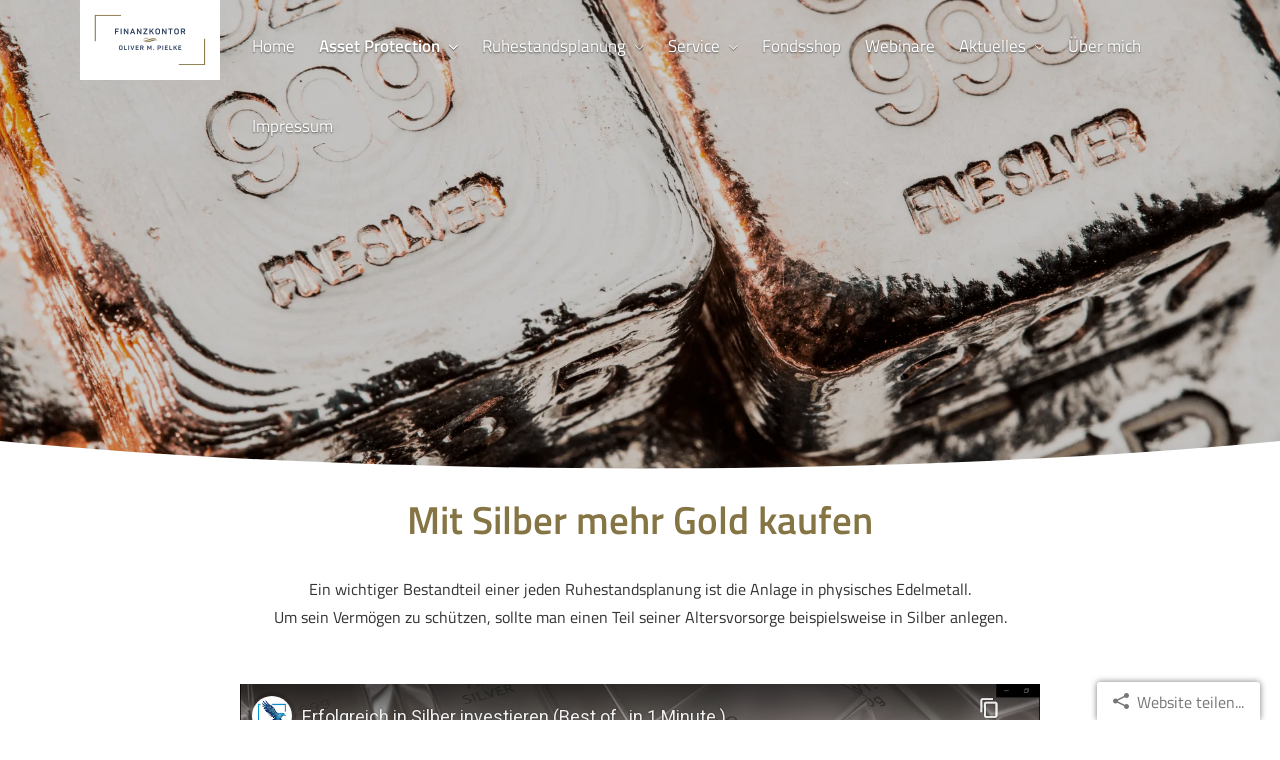

--- FILE ---
content_type: text/html; charset=utf-8
request_url: https://www.assetprotector.de/silber.html
body_size: 6870
content:
<!DOCTYPE html>
<html lang="de" itemscope itemtype="https://schema.org/WebPage">
<head>
<meta http-equiv="Content-Type" content="text/html; charset=utf-8" />

<title>Silber - Finanzkontor Oliver M. Pielke - Ihr AssetProtector in Hamburg</title>

<meta name="description" content="Oliver Pielke - Ihr AssetProtector in Hamburg" />
<meta name="referrer" content="strict-origin-when-cross-origin"><meta name="viewport" content="width=device-width, initial-scale=1 maximum-scale=1">
<meta name="generator" content="cm Homepage-Baukasten" />
<!--[if IE]><meta http-equiv="X-UA-Compatible" content="IE=edge" /><![endif]-->
<link href="/content/minified.css.php?user=17340&landingpage=0&data=[base64]" rel="stylesheet" type="text/css" media="all" /><link href="/content/minified.css.php?user=17340&landingpage=0&data=[base64]%3D%3D" rel="stylesheet" type="text/css" media="all" /><link rel="canonical" href="https://www.assetprotector.de/silber.html" /><meta property="og:url" content="https://www.assetprotector.de/silber.html" /><meta property="og:locale" content="de_DE" /><meta property="og:type" content="website" /><meta itemprop="name" content="Finanzkontor Oliver M&period; Pielke &ndash; Oliver Pielke"><meta property="og:title" content="Silber - Finanzkontor Oliver M. Pielke - Ihr AssetProtector in Hamburg" /><meta property="og:description" content="Oliver Pielke - Ihr AssetProtector in Hamburg" /><meta property="og:image" content="https://content.digidor.de/content/pages/17340/marketing/standard.jpg?nocache=1766507215" /><meta property="og:image:width" content="600" /><meta property="og:image:height" content="315" /><link rel="icon" href="/content/pages/17340/favicon.png" sizes="48x48" type="image/png"><link rel="apple-touch-icon" href="/content/pages/17340/apple-touch-icon.png" />
<script data-ehcookieblocker-obligatory>
var googleMapsArray = [];
	var dontPlaceSubmenu = 1;

</script>
<script src="/content/js/minified.js.php?user=17340&landingpage=0&data=[base64]%3D%3D" charset="UTF-8" data-ehcookieblocker-obligatory></script><script src="https://www.youtube.com/iframe_api?v=" charset="UTF-8" data-ehcookieblocker="other"></script>
<!-- Facebook Pixel Code -->
					<script data-ehcookieblocker="tracking">
						!function(f,b,e,v,n,t,s)
						{if(f.fbq)return;n=f.fbq=function(){n.callMethod?
						n.callMethod.apply(n,arguments):n.queue.push(arguments)};
						if(!f._fbq)f._fbq=n;n.push=n;n.loaded=!0;n.version='2.0';
						n.queue=[];t=b.createElement(e);t.async=!0;
						t.src=v;s=b.getElementsByTagName(e)[0];
						s.parentNode.insertBefore(t,s)}(window, document,'script',
						'https://connect.facebook.net/en_US/fbevents.js');
						fbq('init', '1909161089279952');
						fbq('track', 'PageView');
					</script>
					<!-- End Facebook Pixel Code --><!--USER:17340--></head>

<body class=" designtemplate190 motif0 show_logo resp page-562393 mainparent-page-562375 parent-page-562375 first_element_designstage "  >
<div class="bt_skip_to_contentcontainer" style="position: fixed; top: -1000px;"><a href="#contentcontainer" class="submitbutton">direkt zum Seiteninhalt</a></div><div id="centercontainer" class=""><div id="pagewrap"><!--NEW_SIDEBAR_placeholder--><div id="pagecontainer"><div class="element_wrapper wrap_header"><div id="menutoggle"></div><div class="element_wrapper wrap_menu"><nav class="new_menu"><ul role="menubar" id="menu" class="menutype4 responsive_dontslide"><li role="none" class="menuitem firstitem" id="page-562373"><a role="menuitem" id="page-562373-link" aria-label="Home" href="index.html">Home</a><span class="submenutoggle"></span></li><li role="none" class="menuitem subactive" id="page-562375"><a role="menuitem" id="page-562375-link" aria-label="Asset Protection" href="schwerpunkte.html">Asset Protection</a><span class="submenutoggle"></span><ul role="menu" aria-labelledby="page-562375-link"><li role="none" class="menusubitem firstitem" id="page-562387"><a role="menuitem" id="page-562387-link" aria-label="Allwetter-Strategie" href="allwetter-strategie.html">Allwetter-Strategie</a><span class="submenutoggle"></span></li><li role="none" class="menusubitem" id="page-636749"><a role="menuitem" id="page-636749-link" aria-label="Asset Protection Club" href="asset_protection_club-636749.html">Asset Protection Club</a><span class="submenutoggle"></span></li><li role="none" class="menusubitemactive" id="page-562393"><a role="menuitem" id="page-562393-link" aria-label="Silber" href="silber.html">Silber</a><span class="submenutoggle"></span></li><li role="none" class="menusubitem" id="page-562391"><a role="menuitem" id="page-562391-link" aria-label="Nettopolicen" href="nettopolicen.html">Nettopolicen</a><span class="submenutoggle"></span></li><li role="none" class="menusubitem" id="page-562392"><a role="menuitem" id="page-562392-link" aria-label="Photovoltaik" href="photovoltaik.html">Photovoltaik</a><span class="submenutoggle"></span></li><li role="none" class="menusubitem" id="page-562389"><a role="menuitem" id="page-562389-link" aria-label="Immobilien" href="immobilien.html">Immobilien</a><span class="submenutoggle"></span></li><li role="none" class="menusubitem" id="page-562390"><a role="menuitem" id="page-562390-link" aria-label="LV-Widerruf" href="lv-widerruf.html">LV-Widerruf</a><span class="submenutoggle"></span></li><li role="none" class="menusubitem" id="page-696432"><a role="menuitem" id="page-696432-link" aria-label="Arbeitskraftabsicherung ohne Gesundheitsfragen" href="arbeitskraftabsicherung_ohne_gesundheitsfragen-696432.html">Arbeitskraftabsicherung ohne Gesundheitsfragen</a><span class="submenutoggle"></span></li><li role="none" class="menusubitem lastitem" id="page-574242"><a role="menuitem" id="page-574242-link" aria-label="Notfall Management" href="notfall_management-574242.html">Notfall Management</a><span class="submenutoggle"></span></li></ul></li><li role="none" class="menuitem" id="page-562374"><a role="menuitem" id="page-562374-link" aria-label="Ruhestandsplanung" href="ruhestandsplanung.html">Ruhestandsplanung</a><span class="submenutoggle"></span><ul role="menu" aria-labelledby="page-562374-link"><li role="none" class="menusubitem firstitem" id="page-562381"><a role="menuitem" id="page-562381-link" aria-label="Die drei Irrtümer" href="irrtuemer.html">Die drei Irrtümer</a><span class="submenutoggle"></span></li><li role="none" class="menusubitem" id="page-562382"><a role="menuitem" id="page-562382-link" aria-label="Die Beratung" href="die_beratung.html">Die Beratung</a><span class="submenutoggle"></span></li><li role="none" class="menusubitem" id="page-562383"><a role="menuitem" id="page-562383-link" aria-label="Leistungen" href="leistungen.html">Leistungen</a><span class="submenutoggle"></span></li><li role="none" class="menusubitem" id="page-562384"><a role="menuitem" id="page-562384-link" aria-label="Wichtige Punkte" href="wichtige_punkte.html">Wichtige Punkte</a><span class="submenutoggle"></span></li><li role="none" class="menusubitem" id="page-562385"><a role="menuitem" id="page-562385-link" aria-label="Rente was nun?" href="rente_was_nun.html">Rente was nun?</a><span class="submenutoggle"></span></li><li role="none" class="menusubitem lastitem" id="page-582689"><a role="menuitem" id="page-582689-link" aria-label="Notfall Management" href="notfall_management-582689.html">Notfall Management</a><span class="submenutoggle"></span></li></ul></li><li role="none" class="menuitem" id="page-562376"><a role="menuitem" id="page-562376-link" aria-label="Service" href="service.html">Service</a><span class="submenutoggle"></span><ul role="menu" aria-labelledby="page-562376-link"><li role="none" class="menusubitem firstitem" id="page-636430"><a role="menuitem" id="page-636430-link" aria-label="Inflation" href="https://www.assetprotector.de/inflation_wert_schmilzt_wie_eis_in_der_sonne-636429.html">Inflation</a><span class="submenutoggle"></span></li><li role="none" class="menusubitem" id="page-562401"><a role="menuitem" id="page-562401-link" aria-label="Kontakt" href="kontakt.html">Kontakt</a><span class="submenutoggle"></span></li><li role="none" class="menusubitem" id="page-955528"><a role="menuitem" id="page-955528-link" aria-label="WhatsApp Newsletter" href="whatsapp_newsletter-955528.html"><span class="icon-phone"></span>WhatsApp Newsletter</a><span class="submenutoggle"></span></li><li role="none" class="menusubitem" id="page-562402"><a role="menuitem" id="page-562402-link" aria-label="Kundenzugang" href="kundenzugang.html">Kundenzugang</a><span class="submenutoggle"></span></li><li role="none" class="menusubitem" id="page-562388"><a role="menuitem" id="page-562388-link" aria-label="Energie (Strom/Gas)" href="energie.html">Energie (Strom/Gas)</a><span class="submenutoggle"></span></li><li role="none" class="menusubitem" id="page-562403"><a role="menuitem" id="page-562403-link" aria-label="Selbst-Rechnen" href="selbst-rechnen.html">Selbst-Rechnen</a><span class="submenutoggle"></span></li><li role="none" class="menusubitem lastitem" id="page-562404"><a role="menuitem" id="page-562404-link" aria-label="Quick-Check" href="quick-check.html">Quick-Check</a><span class="submenutoggle"></span></li></ul></li><li role="none" class="menuitem" id="page-610789"><a role="menuitem" id="page-610789-link" aria-label="Fondsshop" href="https://finance-cloud.de/page/11591/home">Fondsshop</a><span class="submenutoggle"></span></li><li role="none" class="menuitem" id="page-579061"><a role="menuitem" id="page-579061-link" aria-label="Webinare" href="webinare-579061.html">Webinare</a><span class="submenutoggle"></span></li><li role="none" class="menuitem" id="page-562377"><a role="menuitem" id="page-562377-link" aria-label="Aktuelles" href="aktuelles.html">Aktuelles</a><span class="submenutoggle"></span><ul role="menu" aria-labelledby="page-562377-link"><li role="none" class="menusubitem firstitem" id="page-562394"><a role="menuitem" id="page-562394-link" aria-label="eBooks" href="ebooks.html">eBooks</a><span class="submenutoggle"></span></li><li role="none" class="menusubitem" id="page-562395"><a role="menuitem" id="page-562395-link" aria-label="News" href="news.html">News</a><span class="submenutoggle"></span></li><li role="none" class="menusubitem lastitem" id="page-562396"><a role="menuitem" id="page-562396-link" aria-label="Veranstaltungen" href="veranstaltungen.html">Veranstaltungen</a><span class="submenutoggle"></span></li></ul></li><li role="none" class="menuitem" id="page-562378"><a role="menuitem" id="page-562378-link" aria-label="Über mich" href="ueber_mich.html">Über mich</a><span class="submenutoggle"></span></li><li role="none" class="menuitem lastitem" id="page-562379"><a role="menuitem" id="page-562379-link" aria-label="Impressum" href="impressum.html">Impressum</a><span class="submenutoggle"></span></li></ul></nav></div><header><div id="titleback"><div id="titlecontainer"><div class="sitetitle_img"><div class="indistyle logodrag_disabled" style="top: 0px; left: 552px; right: auto;" data-margin-stored="true" data-margin-left="552" data-margin-top="0" data-margin-left-percent="44" data-right-aligned="0"><a href="index.html"><img src="/content/pages/17340/logo.png?v=123d6581" alt="Logo von Finanzkontor Oliver M. Pielke - Ihr AssetProtector in Hamburg" /></a></div></div><div class="pagetitle">Silber</div></div></div></header></div><div id="contentcontainer"><!--###maincontent### begin --><div class="element_wrapper wrap_cmod wrap_designstage first  twothird mobile_small"><div id="cmod_973399" class="cmod cmod_designstage  twothird mobile_small first"><!--contentelement start--><div class="cmod_wrapper"><div class="designstage_type_image designstage_background_transition_ with_light_text_shadow brightness_darker" id="designstage_element_30936"><div class="designstage_background"></div><div class="designstage_text center"></div></div></div><hr /><!--contentelement end--></div></div><div class="element_wrapper wrap_cmod wrap_owncont "><div id="cmod_973400" class="cmod cmod_owncont"><!--contentelement start--><div class="cmod_wrapper"><h2 style="text-align: center;">Mit Silber mehr Gold kaufen</h2>
<p style="text-align: center;">Ein wichtiger Bestandteil einer jeden Ruhestandsplanung ist die Anlage in physisches Edelmetall.<br />Um sein Verm&ouml;gen zu sch&uuml;tzen, sollte man einen Teil seiner Alters&shy;vorsorge beispielsweise in Silber anlegen.</p><div class="cmod_bottom"></div></div><hr /><!--contentelement end--></div></div><div class="element_wrapper wrap_cmod wrap_video "><div id="cmod_973401" class="cmod cmod_video "><!--contentelement start--><div style="max-width: 800px; margin: 0 auto;"><div class="cmod_video_content  aspect_ratio_169 youtube "><iframe class="ytplayer" data-ehcookieblocker-callback="initializeYoutubePlayers" data-videosrc="https://www.youtube-nocookie.com/embed/cvKKsIU5rg0?rel=0&amp;showinfo=0&amp;controls=1&amp;wmode=transparent&amp;loop=0&amp;enablejsapi=1" src="https://www.youtube-nocookie.com/embed/cvKKsIU5rg0?rel=0&amp;showinfo=0&amp;controls=1&amp;wmode=transparent&amp;loop=0&amp;enablejsapi=1" style="width: 100%; max-width: 800px" data-playbuttoncolor="0" data-ehcookieblocker="other" allowFullScreen="allowFullScreen" allow="autoplay" title="Eingebettetes Video"></iframe></div></div><hr /><!--contentelement end--></div></div><div class="element_wrapper wrap_cmod wrap_owncont  background_gray"><div id="cmod_973402" class="cmod cmod_owncont background_gray cmoddesign_position_changed" style="padding-top: 64px;"><!--contentelement start--><div class="cmod_wrapper"><h2 style="text-align: center;">Stellen Sie sich einmal Folgendes vor: &nbsp;</h2>
<p style="text-align: center;">Sie haben auf der einen Seite 100g Feinsilber der Reinheit 999 und auf der anderen Seite einen 50 Euro-Schein.</p>
<p style="text-align: center;"><img style="margin: 0;" src="content/pages/10057/images/Bilder_Webseite/silberbarren.png" alt="" width="150" height="88" />&nbsp;&nbsp;&nbsp;&nbsp; <img style="margin: 0px;" src="content/pages/10057/images/Bilder_Webseite/50_euro_banknote.jpg" alt="" width="150" height="81" />&nbsp;</p><div class="cmod_bottom"></div></div><hr /><!--contentelement end--></div></div><div class="element_wrapper wrap_cmod wrap_owncont  background_gray"><div id="cmod_973403" class="cmod cmod_owncont background_gray cmoddesign_position_changed" style="padding-bottom: 65px;"><!--contentelement start--><div class="cmod_wrapper"><h3 style="text-align: center;">Was glauben Sie wird in den n&auml;chsten 10 Jahren wertbest&auml;ndiger sein? &nbsp;</h3>
<p style="text-align: center;"><span style="font-size: 20px;">9 von 10 Kunden sagen Silber! &nbsp;Sie auch? &nbsp;</span></p>
<p style="text-align: center;"><span style="color: #0f1624;"><strong><a href="kontaktformular.html?onlycontent=1" class="submitbutton" data-open-firstinfo-overlay=" " data-overlay="#overlay_resize_950" style="color: #0f1624;">Wenn ja, sollten Sie hier klicken und alles &uuml;ber Verm&ouml;gensschutz erfahren! &nbsp;</a></strong></span></p>
<p style="text-align: center;"><span style="font-size: 20px;">Aber warum ist das so?</span></p><div class="cmod_bottom"></div></div><hr /><!--contentelement end--></div></div><div class="element_wrapper wrap_cmod wrap_owncont "><div id="cmod_973404" class="cmod cmod_owncont"><!--contentelement start--><div class="cmod_wrapper"><h2 style="text-align: center;">Hier die Fakten:</h2>
<p style="text-align: center;"><span class="mceNonEditable icon-notification2">&nbsp;</span>Die bekannten Silbervorkommen reichen nur noch f&uuml;r ca. 12 bis 15 Jahre</p>
<p style="text-align: center;"><span class="mceNonEditable icon-notification2">&nbsp;</span>Silber wird verbraucht und nicht gehortet</p>
<p style="text-align: center;"><span class="mceNonEditable icon-notification2">&nbsp;</span>Es ist der einzige Rohstoff, der heute billiger ist als vor 35 Jahren</p>
<p style="text-align: center;"><span class="mceNonEditable icon-notification2">&nbsp;</span>Stetig wachsende Nachfrage bei immer weniger Angebot</p>
<p style="text-align: center;"><span class="mceNonEditable icon-notification2">&nbsp;</span>Dazu kommen Euro-Unsicherheit, Inflations&auml;ngste, Sehnsucht nach Verm&ouml;gensschutz, etc. &nbsp; &nbsp;</p>
<p style="text-align: center;">&nbsp;</p>
<p style="text-align: center;"><em><span style="font-size: 20px;">Gold und Silber geh&ouml;ren als Inflationsschutz in jedes Depot!&nbsp;</span></em></p><div class="cmod_bottom"></div></div><hr /><!--contentelement end--></div></div><div class="element_wrapper wrap_cmod wrap_html "><!--contentelement start--><table style="width: 100%;"   >
<tbody>
<tr>
<td><a href="https://www.ag-edelmetalle.de/charts/silber/" rel="nofollow" target="_blank"><img style="height:228px; width:344px; border:none;" src="https://www.ag-edelmetalle.de/grafiken/silber-euro-24-stunden/344x228.png" alt="Silbercharts" /></a></td>
<td><a href="https://www.ag-edelmetalle.de/charts/silber/" rel="nofollow" target="_blank"><img style="height:228px; width:344px; border:none;" src="https://www.ag-edelmetalle.de/grafiken/silber-euro-1-tag/344x228.png" alt="Silbercharts" /></a></td>
<td><a href="https://www.ag-edelmetalle.de/charts/silber/" rel="nofollow" target="_blank"><img style="height:228px; width:344px; border:none;" src="https://www.ag-edelmetalle.de/grafiken/silber-euro-1-monat/344x228.png" alt="Chart Silber" /></a></td>
<td><a href="https://www.ag-edelmetalle.de/charts/silber/" rel="nofollow" target="_blank"><img style="height:228px; width:344px; border:none;" src="https://www.ag-edelmetalle.de/grafiken/silber-euro-1-jahr/344x228.png" alt="silberchart" /></a></td>
    
</tr>
</tbody>
</table><!--contentelement end--></div><div class="element_wrapper wrap_cmod wrap_owncont  background_dark_gray"><div id="cmod_973406" class="cmod cmod_owncont background_dark_gray cmoddesign_position_changed" style="padding-top: 65px;"><!--contentelement start--><div class="cmod_wrapper"><h2 style="text-align: center;">3 Gr&uuml;nde, warum Sie Silber kaufen sollten</h2><div class="cmod_bottom"></div></div><hr /><!--contentelement end--></div></div><div class="element_wrapper wrap_cmod wrap_catcher  background_dark_gray"><div id="cmod_973407" class="cmod cmod_catcher  background_dark_gray cmoddesign_position_changed" style="padding-bottom: 65px;"><!--contentelement start--><div class="catcherset countcolumns3" id="catcherset26218"><div class="catcherrow"><div class="catcher"><div class="image"><div class="icon icon-checkmark"></div></div><div class="header"><h3>1&period; Der Silberpreis steigt langfristig</h3></div><div class="content"></div></div><div class="catcher"><div class="image"><div class="icon icon-checkmark"></div></div><div class="header"><h3>2&period; Silber dient zur Sicherheit</h3></div><div class="content"></div></div><div class="catcher"><div class="image"><div class="icon icon-checkmark"></div></div><div class="header"><h3>3&period; Silber wird immer knapper</h3></div><div class="content"></div></div></div></div><hr /><!--contentelement end--></div></div><div class="element_wrapper wrap_cmod wrap_owncont "><div id="cmod_973408" class="cmod cmod_owncont"><!--contentelement start--><div class="cmod_wrapper"><p><img style="margin: 0px auto; display: block;" src="content/pages/10057/images/Bilder_Webseite/ebook_silber_bild.png" alt="" width="914" height="368" /></p>
<p style="text-align: center;"><span style="color: #0f1624;"><strong><a href="ebook_silber-562400.html?onlycontent=1" data-overlay="#overlay_resize_800" class="submitbutton" style="color: #0f1624;">Jetzt kostenloses eBook anfordern!</a></strong></span></p><div class="cmod_bottom"></div></div><hr /><!--contentelement end--></div></div><div class="element_wrapper wrap_cmod wrap_html "><!--contentelement start--><script type="text/javascript" src="https://www.bullionvault.com/chart/bullionvaultchart.js" data-ehcookieblocker-dependend-id="bullionvault"></script>
		<script type="text/javascript" data-ehcookieblocker-dependend-from="bullionvault">
			var options = {
				bullion: 'silver',
				currency: 'EUR',
				timeframe: '1y',
				chartType: 'line',
				miniChartModeAxis : 'oz',
				referrerID: 'MYUSERNAME',
				containerDefinedSize: true,
				miniChartMode: false,
				displayLatestPriceLine: true,
				switchBullion: true,
				switchCurrency: true,
				switchTimeframe: true,
				switchChartType: true,
				exportButton: false
			};
			var chartBV = new BullionVaultChart(options, 'embed');
		</script>
		<center>
		<div id="embed" style="height: 400px; width: 1000px;" data-ehcookieblocker="other"></div>
		</center><!--contentelement end--></div><div class="element_wrapper wrap_cmod wrap_owncont last  background_color1"><div id="cmod_973410" class="cmod cmod_owncont background_color1"><!--contentelement start--><div class="cmod_wrapper"><h1 style="text-align: center;">Bereit loszulegen?</h1>
<p style="text-align: center;">Sie sind nur noch 1 Klick entfernt! &nbsp;</p>
<p style="text-align: center;"><span style="color: #0f1624;"><strong><a href="kontaktformular.html?onlycontent=1" data-overlay="#overlay_resize_950" class="submitbutton" style="color: #0f1624;">Ja, ich will alles &uuml;ber Silber wissen!</a></strong></span></p><div class="cmod_bottom"></div></div><hr /><!--contentelement end--></div></div><div class="element_wrapper wrap_socialmedia"><div class="socialmedia_bookmarks">Seite teilen:&nbsp;<a href="https://www.xing.com/app/user?op=share;url=http%3A%2F%2Fwww.assetprotector.de%2Fsilber.html" target="abmw"  onclick="window.open('', 'abmw', 'width=1000,height=610,scrollbars=yes, toolbar=no,status=no,resizable=no,menubar=no,location=no,directories=no,left='+((screen.width/2)-500)+',top='+((screen.height/2)-305))" class="socialmedia_bookmarks_xing" title="Teilen auf Xing"><span class="title">Teilen auf Xing</span></a><a href="whatsapp://send?text=http%3A%2F%2Fwww.assetprotector.de%2Fsilber.html" target="_blank" class="socialmedia_bookmarks_whatsapp" title="Teilen mit WhatsApp"><span class="title">Teilen mit WhatsApp</span></a><a href="https://www.facebook.com/share.php?u=http%3A%2F%2Fwww.assetprotector.de%2Fsilber.html" target="abmw"  onclick="window.open('', 'abmw', 'width=650,height=310,scrollbars=yes, toolbar=no,status=no,resizable=no,menubar=no,location=no,directories=no,left='+((screen.width/2)-325)+',top='+((screen.height/2)-155))" class="socialmedia_bookmarks_fb" title="Teilen auf Facebook"><span class="title">Teilen auf Facebook</span></a></div></div><!--###maincontent### end --><div class="contentcontainer_endclear"></div></div><footer><div id="footercontainer"><div class="socialmedia_profile_footer_container"><a class="socialmedia_profile_bottom_fb" href="https://www.facebook.com/OPielke" target="_blank" title="Zum Facebook-Profil"><span class="title">Zum Facebook-Profil</span></a><a class="socialmedia_profile_bottom_whatsapp" href="https://wa.me/491726616666" target="_blank" title="WhatsApp-Nachricht senden"><span class="title">WhatsApp-Nachricht senden</span></a><a class="socialmedia_profile_bottom_xing" href="https://www.xing.com/profile/Oliver_Pielke/cv" target="_blank" title="Zum XING-Profil"><span class="title">Zum XING-Profil</span></a><a class="socialmedia_profile_bottom_linkedin" href="https://www.linkedin.com/in/oliver-pielke-041b9799/" target="_blank" title="Zum LinkedIn-Profil"><span class="title">Zum LinkedIn-Profil</span></a><a class="socialmedia_profile_bottom_googlemybusiness" href="https://g.page/finanzkontor-oliver-m--pielke?share" target="_blank" title="Auf Google anzeigen"><span class="title">Auf Google anzeigen</span></a></div><a href="impressum-562379.html" class="footerlink imprint" data-footerlink="imprint">Impressum</a><span class="dot"> &middot; </span><a href="datenschutz-0-p11.html" class="footerlink privacy" data-footerlink="privacy">Datenschutz</a><span class="dot"> &middot; </span><a href="content/erstinformation-1c7e3140.pdf?v=1621323156" target="_blank" class="footerlink firstinfo" data-footerlink="firstinfo">Erstinformation</a><span class="dot"> &middot; </span><a href="beschwerden-562379-p4.html" class="footerlink complaintmanagement" data-footerlink="complaintmanagement">Beschwerden</a></div></footer><div class="element_wrapper wrap_socialmedia profile_bottom"><div class="socialmedia_profile_bottom_container"><a class="socialmedia_profile_bottom_fb" href="https://www.facebook.com/OPielke" target="_blank" title="Zum Facebook-Profil"><span class="title">Zum Facebook-Profil</span></a><a class="socialmedia_profile_bottom_whatsapp" href="https://wa.me/491726616666" target="_blank" title="WhatsApp-Nachricht senden"><span class="title">WhatsApp-Nachricht senden</span></a><a class="socialmedia_profile_bottom_xing" href="https://www.xing.com/profile/Oliver_Pielke/cv" target="_blank" title="Zum XING-Profil"><span class="title">Zum XING-Profil</span></a><a class="socialmedia_profile_bottom_linkedin" href="https://www.linkedin.com/in/oliver-pielke-041b9799/" target="_blank" title="Zum LinkedIn-Profil"><span class="title">Zum LinkedIn-Profil</span></a><a class="socialmedia_profile_bottom_googlemybusiness" href="https://g.page/finanzkontor-oliver-m--pielke?share" target="_blank" title="Auf Google anzeigen"><span class="title">Auf Google anzeigen</span></a></div></div><div class="sharebutton bottom right"><a class="share" href="mailto:?subject=Empfehlung%20von%20mir&body=Hallo%2C%0D%0A%0D%0Aschau%20dir%20mal%20diese%20Website%20an%3A%20www.assetprotector.de%0D%0A%0D%0ASehr%20interessant.%20Und%20Oliver%20Pielke%20versteht%20echt%20was%20vom%20Thema%20Verm%C3%B6gensschutz%21%0D%0A%0D%0A%0D%0AViele%20Gr%C3%BC%C3%9Fe" title="Website teilen..."><span class="title">Website teilen...</span></a></div></div><div class="use-bootstrap-v5" id="global_bootstrap_container"></div><div class="use-bootstrap-v5" id="modalContainer"></div></div></div><div id="tooltip">&nbsp;</div><div class="overlay_white_480" id="overlay_480"><div class="contentWrap"></div></div><div class="overlay_white_480" id="overlay_480i"><div class="contentWrap"></div></div><div class="overlay_white_800" id="overlay_800"><div class="contentWrap"></div></div><div class="overlay_white_950" id="overlay_950"><div class="contentWrap"></div></div><div class="overlay_resize_800" id="overlay_resize_800"><div class="contentWrap"></div></div><div class="overlay_resize_950" id="overlay_resize_950"><div class="contentWrap"></div></div><div class="overlay_variable" id="overlay_variable"><div class="contentWrap"></div></div><div class="alert_mask" style="display: none;"><div class="alert_container" id="cmhp_alert"><div class="alert_content"></div><div class="alert_button"><a href="#" onclick="return hideAlert();" class="submitbutton">OK</a></div></div></div>
			
<script src="/eh-content/stat/track.php?mode=js&amp;user_id=17340" data-ehcookieblocker-obligatory></script>
<noscript><img src="/eh-content/stat/track.php?user_id=17340" alt="" width="1" height="1" /></noscript>


</body>
</html>

--- FILE ---
content_type: text/html; charset=utf-8
request_url: https://www.youtube-nocookie.com/embed/cvKKsIU5rg0?rel=0&showinfo=0&controls=1&wmode=transparent&loop=0&enablejsapi=1
body_size: 47299
content:
<!DOCTYPE html><html lang="en" dir="ltr" data-cast-api-enabled="true"><head><meta name="viewport" content="width=device-width, initial-scale=1"><script nonce="_68MyPzd7cRPgg64Y3D-pQ">if ('undefined' == typeof Symbol || 'undefined' == typeof Symbol.iterator) {delete Array.prototype.entries;}</script><style name="www-roboto" nonce="wbdKWemK-W3JFqtkF6ZZ2w">@font-face{font-family:'Roboto';font-style:normal;font-weight:400;font-stretch:100%;src:url(//fonts.gstatic.com/s/roboto/v48/KFO7CnqEu92Fr1ME7kSn66aGLdTylUAMa3GUBHMdazTgWw.woff2)format('woff2');unicode-range:U+0460-052F,U+1C80-1C8A,U+20B4,U+2DE0-2DFF,U+A640-A69F,U+FE2E-FE2F;}@font-face{font-family:'Roboto';font-style:normal;font-weight:400;font-stretch:100%;src:url(//fonts.gstatic.com/s/roboto/v48/KFO7CnqEu92Fr1ME7kSn66aGLdTylUAMa3iUBHMdazTgWw.woff2)format('woff2');unicode-range:U+0301,U+0400-045F,U+0490-0491,U+04B0-04B1,U+2116;}@font-face{font-family:'Roboto';font-style:normal;font-weight:400;font-stretch:100%;src:url(//fonts.gstatic.com/s/roboto/v48/KFO7CnqEu92Fr1ME7kSn66aGLdTylUAMa3CUBHMdazTgWw.woff2)format('woff2');unicode-range:U+1F00-1FFF;}@font-face{font-family:'Roboto';font-style:normal;font-weight:400;font-stretch:100%;src:url(//fonts.gstatic.com/s/roboto/v48/KFO7CnqEu92Fr1ME7kSn66aGLdTylUAMa3-UBHMdazTgWw.woff2)format('woff2');unicode-range:U+0370-0377,U+037A-037F,U+0384-038A,U+038C,U+038E-03A1,U+03A3-03FF;}@font-face{font-family:'Roboto';font-style:normal;font-weight:400;font-stretch:100%;src:url(//fonts.gstatic.com/s/roboto/v48/KFO7CnqEu92Fr1ME7kSn66aGLdTylUAMawCUBHMdazTgWw.woff2)format('woff2');unicode-range:U+0302-0303,U+0305,U+0307-0308,U+0310,U+0312,U+0315,U+031A,U+0326-0327,U+032C,U+032F-0330,U+0332-0333,U+0338,U+033A,U+0346,U+034D,U+0391-03A1,U+03A3-03A9,U+03B1-03C9,U+03D1,U+03D5-03D6,U+03F0-03F1,U+03F4-03F5,U+2016-2017,U+2034-2038,U+203C,U+2040,U+2043,U+2047,U+2050,U+2057,U+205F,U+2070-2071,U+2074-208E,U+2090-209C,U+20D0-20DC,U+20E1,U+20E5-20EF,U+2100-2112,U+2114-2115,U+2117-2121,U+2123-214F,U+2190,U+2192,U+2194-21AE,U+21B0-21E5,U+21F1-21F2,U+21F4-2211,U+2213-2214,U+2216-22FF,U+2308-230B,U+2310,U+2319,U+231C-2321,U+2336-237A,U+237C,U+2395,U+239B-23B7,U+23D0,U+23DC-23E1,U+2474-2475,U+25AF,U+25B3,U+25B7,U+25BD,U+25C1,U+25CA,U+25CC,U+25FB,U+266D-266F,U+27C0-27FF,U+2900-2AFF,U+2B0E-2B11,U+2B30-2B4C,U+2BFE,U+3030,U+FF5B,U+FF5D,U+1D400-1D7FF,U+1EE00-1EEFF;}@font-face{font-family:'Roboto';font-style:normal;font-weight:400;font-stretch:100%;src:url(//fonts.gstatic.com/s/roboto/v48/KFO7CnqEu92Fr1ME7kSn66aGLdTylUAMaxKUBHMdazTgWw.woff2)format('woff2');unicode-range:U+0001-000C,U+000E-001F,U+007F-009F,U+20DD-20E0,U+20E2-20E4,U+2150-218F,U+2190,U+2192,U+2194-2199,U+21AF,U+21E6-21F0,U+21F3,U+2218-2219,U+2299,U+22C4-22C6,U+2300-243F,U+2440-244A,U+2460-24FF,U+25A0-27BF,U+2800-28FF,U+2921-2922,U+2981,U+29BF,U+29EB,U+2B00-2BFF,U+4DC0-4DFF,U+FFF9-FFFB,U+10140-1018E,U+10190-1019C,U+101A0,U+101D0-101FD,U+102E0-102FB,U+10E60-10E7E,U+1D2C0-1D2D3,U+1D2E0-1D37F,U+1F000-1F0FF,U+1F100-1F1AD,U+1F1E6-1F1FF,U+1F30D-1F30F,U+1F315,U+1F31C,U+1F31E,U+1F320-1F32C,U+1F336,U+1F378,U+1F37D,U+1F382,U+1F393-1F39F,U+1F3A7-1F3A8,U+1F3AC-1F3AF,U+1F3C2,U+1F3C4-1F3C6,U+1F3CA-1F3CE,U+1F3D4-1F3E0,U+1F3ED,U+1F3F1-1F3F3,U+1F3F5-1F3F7,U+1F408,U+1F415,U+1F41F,U+1F426,U+1F43F,U+1F441-1F442,U+1F444,U+1F446-1F449,U+1F44C-1F44E,U+1F453,U+1F46A,U+1F47D,U+1F4A3,U+1F4B0,U+1F4B3,U+1F4B9,U+1F4BB,U+1F4BF,U+1F4C8-1F4CB,U+1F4D6,U+1F4DA,U+1F4DF,U+1F4E3-1F4E6,U+1F4EA-1F4ED,U+1F4F7,U+1F4F9-1F4FB,U+1F4FD-1F4FE,U+1F503,U+1F507-1F50B,U+1F50D,U+1F512-1F513,U+1F53E-1F54A,U+1F54F-1F5FA,U+1F610,U+1F650-1F67F,U+1F687,U+1F68D,U+1F691,U+1F694,U+1F698,U+1F6AD,U+1F6B2,U+1F6B9-1F6BA,U+1F6BC,U+1F6C6-1F6CF,U+1F6D3-1F6D7,U+1F6E0-1F6EA,U+1F6F0-1F6F3,U+1F6F7-1F6FC,U+1F700-1F7FF,U+1F800-1F80B,U+1F810-1F847,U+1F850-1F859,U+1F860-1F887,U+1F890-1F8AD,U+1F8B0-1F8BB,U+1F8C0-1F8C1,U+1F900-1F90B,U+1F93B,U+1F946,U+1F984,U+1F996,U+1F9E9,U+1FA00-1FA6F,U+1FA70-1FA7C,U+1FA80-1FA89,U+1FA8F-1FAC6,U+1FACE-1FADC,U+1FADF-1FAE9,U+1FAF0-1FAF8,U+1FB00-1FBFF;}@font-face{font-family:'Roboto';font-style:normal;font-weight:400;font-stretch:100%;src:url(//fonts.gstatic.com/s/roboto/v48/KFO7CnqEu92Fr1ME7kSn66aGLdTylUAMa3OUBHMdazTgWw.woff2)format('woff2');unicode-range:U+0102-0103,U+0110-0111,U+0128-0129,U+0168-0169,U+01A0-01A1,U+01AF-01B0,U+0300-0301,U+0303-0304,U+0308-0309,U+0323,U+0329,U+1EA0-1EF9,U+20AB;}@font-face{font-family:'Roboto';font-style:normal;font-weight:400;font-stretch:100%;src:url(//fonts.gstatic.com/s/roboto/v48/KFO7CnqEu92Fr1ME7kSn66aGLdTylUAMa3KUBHMdazTgWw.woff2)format('woff2');unicode-range:U+0100-02BA,U+02BD-02C5,U+02C7-02CC,U+02CE-02D7,U+02DD-02FF,U+0304,U+0308,U+0329,U+1D00-1DBF,U+1E00-1E9F,U+1EF2-1EFF,U+2020,U+20A0-20AB,U+20AD-20C0,U+2113,U+2C60-2C7F,U+A720-A7FF;}@font-face{font-family:'Roboto';font-style:normal;font-weight:400;font-stretch:100%;src:url(//fonts.gstatic.com/s/roboto/v48/KFO7CnqEu92Fr1ME7kSn66aGLdTylUAMa3yUBHMdazQ.woff2)format('woff2');unicode-range:U+0000-00FF,U+0131,U+0152-0153,U+02BB-02BC,U+02C6,U+02DA,U+02DC,U+0304,U+0308,U+0329,U+2000-206F,U+20AC,U+2122,U+2191,U+2193,U+2212,U+2215,U+FEFF,U+FFFD;}@font-face{font-family:'Roboto';font-style:normal;font-weight:500;font-stretch:100%;src:url(//fonts.gstatic.com/s/roboto/v48/KFO7CnqEu92Fr1ME7kSn66aGLdTylUAMa3GUBHMdazTgWw.woff2)format('woff2');unicode-range:U+0460-052F,U+1C80-1C8A,U+20B4,U+2DE0-2DFF,U+A640-A69F,U+FE2E-FE2F;}@font-face{font-family:'Roboto';font-style:normal;font-weight:500;font-stretch:100%;src:url(//fonts.gstatic.com/s/roboto/v48/KFO7CnqEu92Fr1ME7kSn66aGLdTylUAMa3iUBHMdazTgWw.woff2)format('woff2');unicode-range:U+0301,U+0400-045F,U+0490-0491,U+04B0-04B1,U+2116;}@font-face{font-family:'Roboto';font-style:normal;font-weight:500;font-stretch:100%;src:url(//fonts.gstatic.com/s/roboto/v48/KFO7CnqEu92Fr1ME7kSn66aGLdTylUAMa3CUBHMdazTgWw.woff2)format('woff2');unicode-range:U+1F00-1FFF;}@font-face{font-family:'Roboto';font-style:normal;font-weight:500;font-stretch:100%;src:url(//fonts.gstatic.com/s/roboto/v48/KFO7CnqEu92Fr1ME7kSn66aGLdTylUAMa3-UBHMdazTgWw.woff2)format('woff2');unicode-range:U+0370-0377,U+037A-037F,U+0384-038A,U+038C,U+038E-03A1,U+03A3-03FF;}@font-face{font-family:'Roboto';font-style:normal;font-weight:500;font-stretch:100%;src:url(//fonts.gstatic.com/s/roboto/v48/KFO7CnqEu92Fr1ME7kSn66aGLdTylUAMawCUBHMdazTgWw.woff2)format('woff2');unicode-range:U+0302-0303,U+0305,U+0307-0308,U+0310,U+0312,U+0315,U+031A,U+0326-0327,U+032C,U+032F-0330,U+0332-0333,U+0338,U+033A,U+0346,U+034D,U+0391-03A1,U+03A3-03A9,U+03B1-03C9,U+03D1,U+03D5-03D6,U+03F0-03F1,U+03F4-03F5,U+2016-2017,U+2034-2038,U+203C,U+2040,U+2043,U+2047,U+2050,U+2057,U+205F,U+2070-2071,U+2074-208E,U+2090-209C,U+20D0-20DC,U+20E1,U+20E5-20EF,U+2100-2112,U+2114-2115,U+2117-2121,U+2123-214F,U+2190,U+2192,U+2194-21AE,U+21B0-21E5,U+21F1-21F2,U+21F4-2211,U+2213-2214,U+2216-22FF,U+2308-230B,U+2310,U+2319,U+231C-2321,U+2336-237A,U+237C,U+2395,U+239B-23B7,U+23D0,U+23DC-23E1,U+2474-2475,U+25AF,U+25B3,U+25B7,U+25BD,U+25C1,U+25CA,U+25CC,U+25FB,U+266D-266F,U+27C0-27FF,U+2900-2AFF,U+2B0E-2B11,U+2B30-2B4C,U+2BFE,U+3030,U+FF5B,U+FF5D,U+1D400-1D7FF,U+1EE00-1EEFF;}@font-face{font-family:'Roboto';font-style:normal;font-weight:500;font-stretch:100%;src:url(//fonts.gstatic.com/s/roboto/v48/KFO7CnqEu92Fr1ME7kSn66aGLdTylUAMaxKUBHMdazTgWw.woff2)format('woff2');unicode-range:U+0001-000C,U+000E-001F,U+007F-009F,U+20DD-20E0,U+20E2-20E4,U+2150-218F,U+2190,U+2192,U+2194-2199,U+21AF,U+21E6-21F0,U+21F3,U+2218-2219,U+2299,U+22C4-22C6,U+2300-243F,U+2440-244A,U+2460-24FF,U+25A0-27BF,U+2800-28FF,U+2921-2922,U+2981,U+29BF,U+29EB,U+2B00-2BFF,U+4DC0-4DFF,U+FFF9-FFFB,U+10140-1018E,U+10190-1019C,U+101A0,U+101D0-101FD,U+102E0-102FB,U+10E60-10E7E,U+1D2C0-1D2D3,U+1D2E0-1D37F,U+1F000-1F0FF,U+1F100-1F1AD,U+1F1E6-1F1FF,U+1F30D-1F30F,U+1F315,U+1F31C,U+1F31E,U+1F320-1F32C,U+1F336,U+1F378,U+1F37D,U+1F382,U+1F393-1F39F,U+1F3A7-1F3A8,U+1F3AC-1F3AF,U+1F3C2,U+1F3C4-1F3C6,U+1F3CA-1F3CE,U+1F3D4-1F3E0,U+1F3ED,U+1F3F1-1F3F3,U+1F3F5-1F3F7,U+1F408,U+1F415,U+1F41F,U+1F426,U+1F43F,U+1F441-1F442,U+1F444,U+1F446-1F449,U+1F44C-1F44E,U+1F453,U+1F46A,U+1F47D,U+1F4A3,U+1F4B0,U+1F4B3,U+1F4B9,U+1F4BB,U+1F4BF,U+1F4C8-1F4CB,U+1F4D6,U+1F4DA,U+1F4DF,U+1F4E3-1F4E6,U+1F4EA-1F4ED,U+1F4F7,U+1F4F9-1F4FB,U+1F4FD-1F4FE,U+1F503,U+1F507-1F50B,U+1F50D,U+1F512-1F513,U+1F53E-1F54A,U+1F54F-1F5FA,U+1F610,U+1F650-1F67F,U+1F687,U+1F68D,U+1F691,U+1F694,U+1F698,U+1F6AD,U+1F6B2,U+1F6B9-1F6BA,U+1F6BC,U+1F6C6-1F6CF,U+1F6D3-1F6D7,U+1F6E0-1F6EA,U+1F6F0-1F6F3,U+1F6F7-1F6FC,U+1F700-1F7FF,U+1F800-1F80B,U+1F810-1F847,U+1F850-1F859,U+1F860-1F887,U+1F890-1F8AD,U+1F8B0-1F8BB,U+1F8C0-1F8C1,U+1F900-1F90B,U+1F93B,U+1F946,U+1F984,U+1F996,U+1F9E9,U+1FA00-1FA6F,U+1FA70-1FA7C,U+1FA80-1FA89,U+1FA8F-1FAC6,U+1FACE-1FADC,U+1FADF-1FAE9,U+1FAF0-1FAF8,U+1FB00-1FBFF;}@font-face{font-family:'Roboto';font-style:normal;font-weight:500;font-stretch:100%;src:url(//fonts.gstatic.com/s/roboto/v48/KFO7CnqEu92Fr1ME7kSn66aGLdTylUAMa3OUBHMdazTgWw.woff2)format('woff2');unicode-range:U+0102-0103,U+0110-0111,U+0128-0129,U+0168-0169,U+01A0-01A1,U+01AF-01B0,U+0300-0301,U+0303-0304,U+0308-0309,U+0323,U+0329,U+1EA0-1EF9,U+20AB;}@font-face{font-family:'Roboto';font-style:normal;font-weight:500;font-stretch:100%;src:url(//fonts.gstatic.com/s/roboto/v48/KFO7CnqEu92Fr1ME7kSn66aGLdTylUAMa3KUBHMdazTgWw.woff2)format('woff2');unicode-range:U+0100-02BA,U+02BD-02C5,U+02C7-02CC,U+02CE-02D7,U+02DD-02FF,U+0304,U+0308,U+0329,U+1D00-1DBF,U+1E00-1E9F,U+1EF2-1EFF,U+2020,U+20A0-20AB,U+20AD-20C0,U+2113,U+2C60-2C7F,U+A720-A7FF;}@font-face{font-family:'Roboto';font-style:normal;font-weight:500;font-stretch:100%;src:url(//fonts.gstatic.com/s/roboto/v48/KFO7CnqEu92Fr1ME7kSn66aGLdTylUAMa3yUBHMdazQ.woff2)format('woff2');unicode-range:U+0000-00FF,U+0131,U+0152-0153,U+02BB-02BC,U+02C6,U+02DA,U+02DC,U+0304,U+0308,U+0329,U+2000-206F,U+20AC,U+2122,U+2191,U+2193,U+2212,U+2215,U+FEFF,U+FFFD;}</style><script name="www-roboto" nonce="_68MyPzd7cRPgg64Y3D-pQ">if (document.fonts && document.fonts.load) {document.fonts.load("400 10pt Roboto", "E"); document.fonts.load("500 10pt Roboto", "E");}</script><link rel="stylesheet" href="/s/player/50cc0679/www-player.css" name="www-player" nonce="wbdKWemK-W3JFqtkF6ZZ2w"><style nonce="wbdKWemK-W3JFqtkF6ZZ2w">html {overflow: hidden;}body {font: 12px Roboto, Arial, sans-serif; background-color: #000; color: #fff; height: 100%; width: 100%; overflow: hidden; position: absolute; margin: 0; padding: 0;}#player {width: 100%; height: 100%;}h1 {text-align: center; color: #fff;}h3 {margin-top: 6px; margin-bottom: 3px;}.player-unavailable {position: absolute; top: 0; left: 0; right: 0; bottom: 0; padding: 25px; font-size: 13px; background: url(/img/meh7.png) 50% 65% no-repeat;}.player-unavailable .message {text-align: left; margin: 0 -5px 15px; padding: 0 5px 14px; border-bottom: 1px solid #888; font-size: 19px; font-weight: normal;}.player-unavailable a {color: #167ac6; text-decoration: none;}</style><script nonce="_68MyPzd7cRPgg64Y3D-pQ">var ytcsi={gt:function(n){n=(n||"")+"data_";return ytcsi[n]||(ytcsi[n]={tick:{},info:{},gel:{preLoggedGelInfos:[]}})},now:window.performance&&window.performance.timing&&window.performance.now&&window.performance.timing.navigationStart?function(){return window.performance.timing.navigationStart+window.performance.now()}:function(){return(new Date).getTime()},tick:function(l,t,n){var ticks=ytcsi.gt(n).tick;var v=t||ytcsi.now();if(ticks[l]){ticks["_"+l]=ticks["_"+l]||[ticks[l]];ticks["_"+l].push(v)}ticks[l]=
v},info:function(k,v,n){ytcsi.gt(n).info[k]=v},infoGel:function(p,n){ytcsi.gt(n).gel.preLoggedGelInfos.push(p)},setStart:function(t,n){ytcsi.tick("_start",t,n)}};
(function(w,d){function isGecko(){if(!w.navigator)return false;try{if(w.navigator.userAgentData&&w.navigator.userAgentData.brands&&w.navigator.userAgentData.brands.length){var brands=w.navigator.userAgentData.brands;var i=0;for(;i<brands.length;i++)if(brands[i]&&brands[i].brand==="Firefox")return true;return false}}catch(e){setTimeout(function(){throw e;})}if(!w.navigator.userAgent)return false;var ua=w.navigator.userAgent;return ua.indexOf("Gecko")>0&&ua.toLowerCase().indexOf("webkit")<0&&ua.indexOf("Edge")<
0&&ua.indexOf("Trident")<0&&ua.indexOf("MSIE")<0}ytcsi.setStart(w.performance?w.performance.timing.responseStart:null);var isPrerender=(d.visibilityState||d.webkitVisibilityState)=="prerender";var vName=!d.visibilityState&&d.webkitVisibilityState?"webkitvisibilitychange":"visibilitychange";if(isPrerender){var startTick=function(){ytcsi.setStart();d.removeEventListener(vName,startTick)};d.addEventListener(vName,startTick,false)}if(d.addEventListener)d.addEventListener(vName,function(){ytcsi.tick("vc")},
false);if(isGecko()){var isHidden=(d.visibilityState||d.webkitVisibilityState)=="hidden";if(isHidden)ytcsi.tick("vc")}var slt=function(el,t){setTimeout(function(){var n=ytcsi.now();el.loadTime=n;if(el.slt)el.slt()},t)};w.__ytRIL=function(el){if(!el.getAttribute("data-thumb"))if(w.requestAnimationFrame)w.requestAnimationFrame(function(){slt(el,0)});else slt(el,16)}})(window,document);
</script><script nonce="_68MyPzd7cRPgg64Y3D-pQ">var ytcfg={d:function(){return window.yt&&yt.config_||ytcfg.data_||(ytcfg.data_={})},get:function(k,o){return k in ytcfg.d()?ytcfg.d()[k]:o},set:function(){var a=arguments;if(a.length>1)ytcfg.d()[a[0]]=a[1];else{var k;for(k in a[0])ytcfg.d()[k]=a[0][k]}}};
ytcfg.set({"CLIENT_CANARY_STATE":"none","DEVICE":"cbr\u003dChrome\u0026cbrand\u003dapple\u0026cbrver\u003d131.0.0.0\u0026ceng\u003dWebKit\u0026cengver\u003d537.36\u0026cos\u003dMacintosh\u0026cosver\u003d10_15_7\u0026cplatform\u003dDESKTOP","EVENT_ID":"CzBcabT7I7SQ1NgPveTh2AE","EXPERIMENT_FLAGS":{"ab_det_apb_b":true,"ab_det_apm":true,"ab_det_el_h":true,"ab_det_em_inj":true,"ab_l_sig_st":true,"ab_l_sig_st_e":true,"ab_sa_ef":true,"action_companion_center_align_description":true,"allow_skip_networkless":true,"always_send_and_write":true,"att_web_record_metrics":true,"attmusi":true,"c3_enable_button_impression_logging":true,"c3_watch_page_component":true,"cancel_pending_navs":true,"clean_up_manual_attribution_header":true,"config_age_report_killswitch":true,"cow_optimize_idom_compat":true,"csi_config_handling_infra":true,"csi_on_gel":true,"delhi_mweb_colorful_sd":true,"delhi_mweb_colorful_sd_v2":true,"deprecate_csi_has_info":true,"deprecate_pair_servlet_enabled":true,"desktop_sparkles_light_cta_button":true,"disable_cached_masthead_data":true,"disable_child_node_auto_formatted_strings":true,"disable_enf_isd":true,"disable_log_to_visitor_layer":true,"disable_pacf_logging_for_memory_limited_tv":true,"embeds_enable_eid_enforcement_for_marketing_pages":true,"embeds_enable_eid_enforcement_for_youtube":true,"embeds_enable_eid_log_for_marketing_pages":true,"embeds_enable_info_panel_dismissal":true,"embeds_enable_pfp_always_unbranded":true,"embeds_serve_es6_client":true,"embeds_web_nwl_disable_nocookie":true,"embeds_web_updated_shorts_definition_fix":true,"enable_active_view_display_ad_renderer_web_home":true,"enable_ad_disclosure_banner_a11y_fix":true,"enable_chips_shelf_view_model_fully_reactive":true,"enable_client_creator_goal_ticker_bar_revamp":true,"enable_client_only_wiz_direct_reactions":true,"enable_client_sli_logging":true,"enable_client_streamz_web":true,"enable_client_ve_spec":true,"enable_cloud_save_error_popup_after_retry":true,"enable_cookie_reissue_iframe":true,"enable_dai_sdf_h5_preroll":true,"enable_datasync_id_header_in_web_vss_pings":true,"enable_default_mono_cta_migration_web_client":true,"enable_dma_post_enforcement":true,"enable_docked_chat_messages":true,"enable_entity_store_from_dependency_injection":true,"enable_inline_muted_playback_on_web_search":true,"enable_inline_muted_playback_on_web_search_for_vdc":true,"enable_inline_muted_playback_on_web_search_for_vdcb":true,"enable_is_mini_app_page_active_bugfix":true,"enable_live_overlay_feed_in_live_chat":true,"enable_logging_first_user_action_after_game_ready":true,"enable_ltc_param_fetch_from_innertube":true,"enable_masthead_mweb_padding_fix":true,"enable_menu_renderer_button_in_mweb_hclr":true,"enable_mini_app_command_handler_mweb_fix":true,"enable_mini_app_iframe_loaded_logging":true,"enable_mini_guide_downloads_item":true,"enable_mixed_direction_formatted_strings":true,"enable_mweb_livestream_ui_update":true,"enable_mweb_new_caption_language_picker":true,"enable_names_handles_account_switcher":true,"enable_network_request_logging_on_game_events":true,"enable_new_paid_product_placement":true,"enable_obtaining_ppn_query_param":true,"enable_open_in_new_tab_icon_for_short_dr_for_desktop_search":true,"enable_open_yt_content":true,"enable_origin_query_parameter_bugfix":true,"enable_pause_ads_on_ytv_html5":true,"enable_payments_purchase_manager":true,"enable_pdp_icon_prefetch":true,"enable_pl_r_si_fa":true,"enable_place_pivot_url":true,"enable_playable_a11y_label_with_badge_text":true,"enable_pv_screen_modern_text":true,"enable_removing_navbar_title_on_hashtag_page_mweb":true,"enable_resetting_scroll_position_on_flow_change":true,"enable_rta_manager":true,"enable_sdf_companion_h5":true,"enable_sdf_dai_h5_midroll":true,"enable_sdf_h5_endemic_mid_post_roll":true,"enable_sdf_on_h5_unplugged_vod_midroll":true,"enable_sdf_shorts_player_bytes_h5":true,"enable_sdk_performance_network_logging":true,"enable_sending_unwrapped_game_audio_as_serialized_metadata":true,"enable_sfv_effect_pivot_url":true,"enable_shorts_new_carousel":true,"enable_skip_ad_guidance_prompt":true,"enable_skippable_ads_for_unplugged_ad_pod":true,"enable_smearing_expansion_dai":true,"enable_third_party_info":true,"enable_time_out_messages":true,"enable_timeline_view_modern_transcript_fe":true,"enable_video_display_compact_button_group_for_desktop_search":true,"enable_watch_next_pause_autoplay_lact":true,"enable_web_delhi_icons":true,"enable_web_home_top_landscape_image_layout_level_click":true,"enable_web_tiered_gel":true,"enable_window_constrained_buy_flow_dialog":true,"enable_wiz_queue_effect_and_on_init_initial_runs":true,"enable_ypc_spinners":true,"enable_yt_ata_iframe_authuser":true,"export_networkless_options":true,"export_player_version_to_ytconfig":true,"fill_single_video_with_notify_to_lasr":true,"fix_ad_miniplayer_controls_rendering":true,"fix_ads_tracking_for_swf_config_deprecation_mweb":true,"h5_companion_enable_adcpn_macro_substitution_for_click_pings":true,"h5_inplayer_enable_adcpn_macro_substitution_for_click_pings":true,"h5_reset_cache_and_filter_before_update_masthead":true,"hide_channel_creation_title_for_mweb":true,"high_ccv_client_side_caching_h5":true,"html5_log_trigger_events_with_debug_data":true,"html5_ssdai_enable_media_end_cue_range":true,"il_attach_cache_limit":true,"il_use_view_model_logging_context":true,"is_browser_support_for_webcam_streaming":true,"json_condensed_response":true,"kev_adb_pg":true,"kevlar_display_downloads_numbers":true,"kevlar_gel_error_routing":true,"kevlar_modern_downloads_extra_compact":true,"kevlar_modern_downloads_page":true,"kevlar_modern_downloads_skip_downloads_title":true,"kevlar_watch_cinematics":true,"live_chat_enable_controller_extraction":true,"live_chat_enable_rta_manager":true,"live_chat_increased_min_height":true,"log_click_with_layer_from_element_in_command_handler":true,"log_errors_through_nwl_on_retry":true,"mdx_enable_privacy_disclosure_ui":true,"mdx_load_cast_api_bootstrap_script":true,"medium_progress_bar_modification":true,"migrate_remaining_web_ad_badges_to_innertube":true,"mobile_account_menu_refresh":true,"mweb_a11y_enable_player_controls_invisible_toggle":true,"mweb_account_linking_noapp":true,"mweb_after_render_to_scheduler":true,"mweb_allow_modern_search_suggest_behavior":true,"mweb_animated_actions":true,"mweb_app_upsell_button_direct_to_app":true,"mweb_big_progress_bar":true,"mweb_c3_disable_carve_out":true,"mweb_c3_disable_carve_out_keep_external_links":true,"mweb_c3_enable_adaptive_signals":true,"mweb_c3_endscreen":true,"mweb_c3_endscreen_v2":true,"mweb_c3_library_page_enable_recent_shelf":true,"mweb_c3_remove_web_navigation_endpoint_data":true,"mweb_c3_use_canonical_from_player_response":true,"mweb_cinematic_watch":true,"mweb_command_handler":true,"mweb_delay_watch_initial_data":true,"mweb_disable_searchbar_scroll":true,"mweb_enable_fine_scrubbing_for_recs":true,"mweb_enable_keto_batch_player_fullscreen":true,"mweb_enable_keto_batch_player_progress_bar":true,"mweb_enable_keto_batch_player_tooltips":true,"mweb_enable_lockup_view_model_for_ucp":true,"mweb_enable_more_drawer":true,"mweb_enable_optional_fullscreen_landscape_locking":true,"mweb_enable_overlay_touch_manager":true,"mweb_enable_premium_carve_out_fix":true,"mweb_enable_refresh_detection":true,"mweb_enable_search_imp":true,"mweb_enable_sequence_signal":true,"mweb_enable_shorts_pivot_button":true,"mweb_enable_shorts_video_preload":true,"mweb_enable_skippables_on_jio_phone":true,"mweb_enable_storyboards":true,"mweb_enable_varispeed_controller":true,"mweb_enable_video_preview_focus_rerouting":true,"mweb_enable_warm_channel_requests":true,"mweb_enable_watch_feed_infinite_scroll":true,"mweb_enable_wrapped_unplugged_pause_membership_dialog_renderer":true,"mweb_filter_video_format_in_webfe":true,"mweb_fix_livestream_seeking":true,"mweb_fix_monitor_visibility_after_render":true,"mweb_fix_section_list_continuation_item_renderers":true,"mweb_force_ios_fallback_to_native_control":true,"mweb_fp_auto_fullscreen":true,"mweb_fullscreen_controls":true,"mweb_fullscreen_controls_action_buttons":true,"mweb_fullscreen_watch_system":true,"mweb_home_reactive_shorts":true,"mweb_innertube_search_command":true,"mweb_lang_in_html":true,"mweb_like_button_synced_with_entities":true,"mweb_logo_use_home_page_ve":true,"mweb_module_decoration":true,"mweb_native_control_in_faux_fullscreen_shared":true,"mweb_panel_container_inert":true,"mweb_player_control_on_hover":true,"mweb_player_delhi_dtts":true,"mweb_player_settings_use_bottom_sheet":true,"mweb_player_show_previous_next_buttons_in_playlist":true,"mweb_player_skip_no_op_state_changes":true,"mweb_player_user_select_none":true,"mweb_playlist_engagement_panel":true,"mweb_progress_bar_seek_on_mouse_click":true,"mweb_pull_2_full":true,"mweb_pull_2_full_enable_touch_handlers":true,"mweb_schedule_warm_watch_response":true,"mweb_searchbox_legacy_navigation":true,"mweb_see_fewer_shorts":true,"mweb_sheets_ui_refresh":true,"mweb_shorts_comments_panel_id_change":true,"mweb_shorts_early_continuation":true,"mweb_show_ios_smart_banner":true,"mweb_use_server_url_on_startup":true,"mweb_watch_captions_enable_auto_translate":true,"mweb_watch_captions_set_default_size":true,"mweb_watch_stop_scheduler_on_player_response":true,"mweb_watchfeed_big_thumbnails":true,"mweb_yt_searchbox":true,"networkless_logging":true,"no_client_ve_attach_unless_shown":true,"nwl_send_from_memory_when_online":true,"pageid_as_header_web":true,"playback_settings_use_switch_menu":true,"player_controls_autonav_fix":true,"player_controls_skip_double_signal_update":true,"polymer_bad_build_labels":true,"polymer_verifiy_app_state":true,"qoe_send_and_write":true,"remove_masthead_channel_banner_on_refresh":true,"remove_slot_id_exited_trigger_for_dai_in_player_slot_expire":true,"replace_client_url_parsing_with_server_signal":true,"service_worker_enabled":true,"service_worker_push_enabled":true,"service_worker_push_home_page_prompt":true,"service_worker_push_watch_page_prompt":true,"shell_load_gcf":true,"shorten_initial_gel_batch_timeout":true,"should_use_yt_voice_endpoint_in_kaios":true,"skip_invalid_ytcsi_ticks":true,"skip_setting_info_in_csi_data_object":true,"smarter_ve_dedupping":true,"speedmaster_no_seek":true,"start_client_gcf_mweb":true,"suppress_error_204_logging":true,"synced_panel_scrolling_controller":true,"use_event_time_ms_header":true,"use_fifo_for_networkless":true,"use_player_abuse_bg_library":true,"use_request_time_ms_header":true,"use_session_based_sampling":true,"use_thumbnail_overlay_time_status_renderer_for_live_badge":true,"use_ts_visibilitylogger":true,"vss_final_ping_send_and_write":true,"vss_playback_use_send_and_write":true,"web_adaptive_repeat_ase":true,"web_always_load_chat_support":true,"web_animated_like":true,"web_api_url":true,"web_autonav_allow_off_by_default":true,"web_button_vm_refactor_disabled":true,"web_c3_log_app_init_finish":true,"web_csi_action_sampling_enabled":true,"web_dedupe_ve_grafting":true,"web_disable_backdrop_filter":true,"web_enable_ab_rsp_cl":true,"web_enable_course_icon_update":true,"web_enable_error_204":true,"web_enable_horizontal_video_attributes_section":true,"web_enable_like_button_click_debouncing":true,"web_fix_segmented_like_dislike_undefined":true,"web_gcf_hashes_innertube":true,"web_gel_timeout_cap":true,"web_metadata_carousel_elref_bugfix":true,"web_parent_target_for_sheets":true,"web_persist_server_autonav_state_on_client":true,"web_playback_associated_log_ctt":true,"web_playback_associated_ve":true,"web_prefetch_preload_video":true,"web_progress_bar_draggable":true,"web_resizable_advertiser_banner_on_masthead_safari_fix":true,"web_scheduler_auto_init":true,"web_shorts_just_watched_on_channel_and_pivot_study":true,"web_shorts_just_watched_overlay":true,"web_shorts_pivot_button_view_model_reactive":true,"web_update_panel_visibility_logging_fix":true,"web_video_attribute_view_model_a11y_fix":true,"web_watch_controls_state_signals":true,"web_wiz_attributed_string":true,"web_yt_config_context":true,"webfe_mweb_watch_microdata":true,"webfe_watch_shorts_canonical_url_fix":true,"webpo_exit_on_net_err":true,"wiz_diff_overwritable":true,"wiz_memoize_stamper_items":true,"woffle_used_state_report":true,"wpo_gel_strz":true,"ytcp_paper_tooltip_use_scoped_owner_root":true,"ytidb_clear_embedded_player":true,"H5_async_logging_delay_ms":30000.0,"attention_logging_scroll_throttle":500.0,"autoplay_pause_by_lact_sampling_fraction":0.0,"cinematic_watch_effect_opacity":0.4,"log_window_onerror_fraction":0.1,"speedmaster_playback_rate":2.0,"tv_pacf_logging_sample_rate":0.01,"web_attention_logging_scroll_throttle":500.0,"web_load_prediction_threshold":0.1,"web_navigation_prediction_threshold":0.1,"web_pbj_log_warning_rate":0.0,"web_system_health_fraction":0.01,"ytidb_transaction_ended_event_rate_limit":0.02,"active_time_update_interval_ms":10000,"att_init_delay":500,"autoplay_pause_by_lact_sec":0,"botguard_async_snapshot_timeout_ms":3000,"check_navigator_accuracy_timeout_ms":0,"cinematic_watch_css_filter_blur_strength":40,"cinematic_watch_fade_out_duration":500,"close_webview_delay_ms":100,"cloud_save_game_data_rate_limit_ms":3000,"compression_disable_point":10,"custom_active_view_tos_timeout_ms":3600000,"embeds_widget_poll_interval_ms":0,"gel_min_batch_size":3,"gel_queue_timeout_max_ms":60000,"get_async_timeout_ms":60000,"hide_cta_for_home_web_video_ads_animate_in_time":2,"html5_byterate_soft_cap":0,"initial_gel_batch_timeout":2000,"max_body_size_to_compress":500000,"max_prefetch_window_sec_for_livestream_optimization":10,"min_prefetch_offset_sec_for_livestream_optimization":20,"mini_app_container_iframe_src_update_delay_ms":0,"multiple_preview_news_duration_time":11000,"mweb_c3_toast_duration_ms":5000,"mweb_deep_link_fallback_timeout_ms":10000,"mweb_delay_response_received_actions":100,"mweb_fp_dpad_rate_limit_ms":0,"mweb_fp_dpad_watch_title_clamp_lines":0,"mweb_history_manager_cache_size":100,"mweb_ios_fullscreen_playback_transition_delay_ms":500,"mweb_ios_fullscreen_system_pause_epilson_ms":0,"mweb_override_response_store_expiration_ms":0,"mweb_shorts_early_continuation_trigger_threshold":4,"mweb_w2w_max_age_seconds":0,"mweb_watch_captions_default_size":2,"neon_dark_launch_gradient_count":0,"network_polling_interval":30000,"play_click_interval_ms":30000,"play_ping_interval_ms":10000,"prefetch_comments_ms_after_video":0,"send_config_hash_timer":0,"service_worker_push_logged_out_prompt_watches":-1,"service_worker_push_prompt_cap":-1,"service_worker_push_prompt_delay_microseconds":3888000000000,"show_mini_app_ad_frequency_cap_ms":300000,"slow_compressions_before_abandon_count":4,"speedmaster_cancellation_movement_dp":10,"speedmaster_touch_activation_ms":500,"web_attention_logging_throttle":500,"web_foreground_heartbeat_interval_ms":28000,"web_gel_debounce_ms":10000,"web_logging_max_batch":100,"web_max_tracing_events":50,"web_tracing_session_replay":0,"wil_icon_max_concurrent_fetches":9999,"ytidb_remake_db_retries":3,"ytidb_reopen_db_retries":3,"WebClientReleaseProcessCritical__youtube_embeds_client_version_override":"","WebClientReleaseProcessCritical__youtube_embeds_web_client_version_override":"","WebClientReleaseProcessCritical__youtube_mweb_client_version_override":"","debug_forced_internalcountrycode":"","embeds_web_synth_ch_headers_banned_urls_regex":"","enable_web_media_service":"DISABLED","il_payload_scraping":"","live_chat_unicode_emoji_json_url":"https://www.gstatic.com/youtube/img/emojis/emojis-svg-9.json","mweb_deep_link_feature_tag_suffix":"11268432","mweb_enable_shorts_innertube_player_prefetch_trigger":"NONE","mweb_fp_dpad":"home,search,browse,channel,create_channel,experiments,settings,trending,oops,404,paid_memberships,sponsorship,premium,shorts","mweb_fp_dpad_linear_navigation":"","mweb_fp_dpad_linear_navigation_visitor":"","mweb_fp_dpad_visitor":"","mweb_preload_video_by_player_vars":"","mweb_sign_in_button_style":"STYLE_SUGGESTIVE_AVATAR","place_pivot_triggering_container_alternate":"","place_pivot_triggering_counterfactual_container_alternate":"","search_ui_mweb_searchbar_restyle":"DEFAULT","service_worker_push_force_notification_prompt_tag":"1","service_worker_scope":"/","suggest_exp_str":"","web_client_version_override":"","kevlar_command_handler_command_banlist":[],"mini_app_ids_without_game_ready":["UgkxHHtsak1SC8mRGHMZewc4HzeAY3yhPPmJ","Ugkx7OgzFqE6z_5Mtf4YsotGfQNII1DF_RBm"],"web_op_signal_type_banlist":[],"web_tracing_enabled_spans":["event","command"]},"GAPI_HINT_PARAMS":"m;/_/scs/abc-static/_/js/k\u003dgapi.gapi.en.xIIXllDMgoQ.O/d\u003d1/rs\u003dAHpOoo_cueiiNxpxjZ_7F-kc6luptDmX0A/m\u003d__features__","GAPI_HOST":"https://apis.google.com","GAPI_LOCALE":"en_US","GL":"US","HL":"en","HTML_DIR":"ltr","HTML_LANG":"en","INNERTUBE_API_KEY":"AIzaSyAO_FJ2SlqU8Q4STEHLGCilw_Y9_11qcW8","INNERTUBE_API_VERSION":"v1","INNERTUBE_CLIENT_NAME":"WEB_EMBEDDED_PLAYER","INNERTUBE_CLIENT_VERSION":"1.20260105.01.00","INNERTUBE_CONTEXT":{"client":{"hl":"en","gl":"US","remoteHost":"18.191.25.167","deviceMake":"Apple","deviceModel":"","visitorData":"[base64]%3D%3D","userAgent":"Mozilla/5.0 (Macintosh; Intel Mac OS X 10_15_7) AppleWebKit/537.36 (KHTML, like Gecko) Chrome/131.0.0.0 Safari/537.36; ClaudeBot/1.0; +claudebot@anthropic.com),gzip(gfe)","clientName":"WEB_EMBEDDED_PLAYER","clientVersion":"1.20260105.01.00","osName":"Macintosh","osVersion":"10_15_7","originalUrl":"https://www.youtube-nocookie.com/embed/cvKKsIU5rg0?rel\u003d0\u0026showinfo\u003d0\u0026controls\u003d1\u0026wmode\u003dtransparent\u0026loop\u003d0\u0026enablejsapi\u003d1","platform":"DESKTOP","clientFormFactor":"UNKNOWN_FORM_FACTOR","configInfo":{"appInstallData":"[base64]%3D"},"browserName":"Chrome","browserVersion":"131.0.0.0","acceptHeader":"text/html,application/xhtml+xml,application/xml;q\u003d0.9,image/webp,image/apng,*/*;q\u003d0.8,application/signed-exchange;v\u003db3;q\u003d0.9","deviceExperimentId":"ChxOelU1TVRrNU5UZzVOekkwTkRrM056UXhPQT09EIvg8MoGGIvg8MoG","rolloutToken":"CMLlhsHb26-QlQEQzLXz4K71kQMYzLXz4K71kQM%3D"},"user":{"lockedSafetyMode":false},"request":{"useSsl":true},"clickTracking":{"clickTrackingParams":"IhMI9Kzz4K71kQMVNAgVBR09chgb"},"thirdParty":{"embeddedPlayerContext":{"embeddedPlayerEncryptedContext":"AD5ZzFRODjFyrA65744c1ZGTDWoUOlOMYodwNxQT1YtbCwW8puHE6ypYbZwdu3BztjHOoHh8e_tFaabeq0byzg5F6PHjArgXWF0DRVkmDZKryFQapWi7_Pah1GW3d0GbppN_jIhA_Dw","ancestorOriginsSupported":false}}},"INNERTUBE_CONTEXT_CLIENT_NAME":56,"INNERTUBE_CONTEXT_CLIENT_VERSION":"1.20260105.01.00","INNERTUBE_CONTEXT_GL":"US","INNERTUBE_CONTEXT_HL":"en","LATEST_ECATCHER_SERVICE_TRACKING_PARAMS":{"client.name":"WEB_EMBEDDED_PLAYER","client.jsfeat":"2021"},"LOGGED_IN":false,"PAGE_BUILD_LABEL":"youtube.embeds.web_20260105_01_RC00","PAGE_CL":852155776,"SERVER_NAME":"WebFE","VISITOR_DATA":"[base64]%3D%3D","WEB_PLAYER_CONTEXT_CONFIGS":{"WEB_PLAYER_CONTEXT_CONFIG_ID_EMBEDDED_PLAYER":{"rootElementId":"movie_player","jsUrl":"/s/player/50cc0679/player_ias.vflset/en_US/base.js","cssUrl":"/s/player/50cc0679/www-player.css","contextId":"WEB_PLAYER_CONTEXT_CONFIG_ID_EMBEDDED_PLAYER","eventLabel":"embedded","contentRegion":"US","hl":"en_US","hostLanguage":"en","innertubeApiKey":"AIzaSyAO_FJ2SlqU8Q4STEHLGCilw_Y9_11qcW8","innertubeApiVersion":"v1","innertubeContextClientVersion":"1.20260105.01.00","controlsType":1,"disableRelatedVideos":true,"device":{"brand":"apple","model":"","browser":"Chrome","browserVersion":"131.0.0.0","os":"Macintosh","osVersion":"10_15_7","platform":"DESKTOP","interfaceName":"WEB_EMBEDDED_PLAYER","interfaceVersion":"1.20260105.01.00"},"serializedExperimentIds":"24004644,24499532,51010235,51063643,51098299,51204329,51222973,51340662,51349914,51353393,51366423,51389629,51404808,51404810,51484222,51490331,51500051,51505436,51530495,51534669,51560386,51565115,51566373,51578633,51583565,51583821,51585555,51586118,51597173,51605258,51605395,51611457,51615066,51620803,51620866,51621065,51622844,51627981,51632249,51632559,51632968,51637029,51638932,51639092,51641201,51648336,51656217,51662081,51662156,51666463,51666850,51668380,51672162,51676994,51681662,51683502,51684302,51684306,51688714,51690273,51691589,51692023,51692765,51693510,51696107,51696619,51697032,51700777,51700829,51701009,51701615,51704637,51705183,51705185,51707075,51709243,51711227,51711298,51712601,51712686,51713237,51714463,51715038,51717474,51719631,51724103,51732102","serializedExperimentFlags":"H5_async_logging_delay_ms\u003d30000.0\u0026PlayerWeb__h5_enable_advisory_rating_restrictions\u003dtrue\u0026a11y_h5_associate_survey_question\u003dtrue\u0026ab_det_apb_b\u003dtrue\u0026ab_det_apm\u003dtrue\u0026ab_det_el_h\u003dtrue\u0026ab_det_em_inj\u003dtrue\u0026ab_l_sig_st\u003dtrue\u0026ab_l_sig_st_e\u003dtrue\u0026ab_sa_ef\u003dtrue\u0026action_companion_center_align_description\u003dtrue\u0026ad_pod_disable_companion_persist_ads_quality\u003dtrue\u0026add_stmp_logs_for_voice_boost\u003dtrue\u0026allow_drm_override\u003dtrue\u0026allow_live_autoplay\u003dtrue\u0026allow_poltergust_autoplay\u003dtrue\u0026allow_skip_networkless\u003dtrue\u0026allow_vp9_1080p_mq_enc\u003dtrue\u0026always_cache_redirect_endpoint\u003dtrue\u0026always_send_and_write\u003dtrue\u0026annotation_module_vast_cards_load_logging_fraction\u003d1.0\u0026assign_drm_family_by_format\u003dtrue\u0026att_web_record_metrics\u003dtrue\u0026attention_logging_scroll_throttle\u003d500.0\u0026attmusi\u003dtrue\u0026autoplay_time\u003d10000\u0026autoplay_time_for_fullscreen\u003d-1\u0026autoplay_time_for_music_content\u003d-1\u0026bg_vm_reinit_threshold\u003d7200000\u0026blocked_packages_for_sps\u003d[]\u0026botguard_async_snapshot_timeout_ms\u003d3000\u0026captions_url_add_ei\u003dtrue\u0026check_navigator_accuracy_timeout_ms\u003d0\u0026clean_up_manual_attribution_header\u003dtrue\u0026compression_disable_point\u003d10\u0026cow_optimize_idom_compat\u003dtrue\u0026csi_config_handling_infra\u003dtrue\u0026csi_on_gel\u003dtrue\u0026custom_active_view_tos_timeout_ms\u003d3600000\u0026dash_manifest_version\u003d5\u0026debug_bandaid_hostname\u003d\u0026debug_bandaid_port\u003d0\u0026debug_sherlog_username\u003d\u0026delhi_modern_player_default_thumbnail_percentage\u003d0.0\u0026delhi_modern_player_faster_autohide_delay_ms\u003d2000\u0026delhi_modern_player_pause_thumbnail_percentage\u003d0.6\u0026delhi_modern_web_player_blending_mode\u003d\u0026delhi_modern_web_player_responsive_compact_controls_threshold\u003d4000\u0026deprecate_22\u003dtrue\u0026deprecate_csi_has_info\u003dtrue\u0026deprecate_delay_ping\u003dtrue\u0026deprecate_pair_servlet_enabled\u003dtrue\u0026desktop_sparkles_light_cta_button\u003dtrue\u0026disable_av1_setting\u003dtrue\u0026disable_branding_context\u003dtrue\u0026disable_cached_masthead_data\u003dtrue\u0026disable_channel_id_check_for_suspended_channels\u003dtrue\u0026disable_child_node_auto_formatted_strings\u003dtrue\u0026disable_enf_isd\u003dtrue\u0026disable_lifa_for_supex_users\u003dtrue\u0026disable_log_to_visitor_layer\u003dtrue\u0026disable_mdx_connection_in_mdx_module_for_music_web\u003dtrue\u0026disable_pacf_logging_for_memory_limited_tv\u003dtrue\u0026disable_reduced_fullscreen_autoplay_countdown_for_minors\u003dtrue\u0026disable_reel_item_watch_format_filtering\u003dtrue\u0026disable_threegpp_progressive_formats\u003dtrue\u0026disable_touch_events_on_skip_button\u003dtrue\u0026edge_encryption_fill_primary_key_version\u003dtrue\u0026embeds_enable_info_panel_dismissal\u003dtrue\u0026embeds_enable_move_set_center_crop_to_public\u003dtrue\u0026embeds_enable_per_video_embed_config\u003dtrue\u0026embeds_enable_pfp_always_unbranded\u003dtrue\u0026embeds_web_lite_mode\u003d1\u0026embeds_web_nwl_disable_nocookie\u003dtrue\u0026embeds_web_synth_ch_headers_banned_urls_regex\u003d\u0026enable_active_view_display_ad_renderer_web_home\u003dtrue\u0026enable_active_view_lr_shorts_video\u003dtrue\u0026enable_active_view_web_shorts_video\u003dtrue\u0026enable_ad_cpn_macro_substitution_for_click_pings\u003dtrue\u0026enable_ad_disclosure_banner_a11y_fix\u003dtrue\u0026enable_app_promo_endcap_eml_on_tablet\u003dtrue\u0026enable_batched_cross_device_pings_in_gel_fanout\u003dtrue\u0026enable_cast_for_web_unplugged\u003dtrue\u0026enable_cast_on_music_web\u003dtrue\u0026enable_cipher_for_manifest_urls\u003dtrue\u0026enable_cleanup_masthead_autoplay_hack_fix\u003dtrue\u0026enable_client_creator_goal_ticker_bar_revamp\u003dtrue\u0026enable_client_only_wiz_direct_reactions\u003dtrue\u0026enable_client_page_id_header_for_first_party_pings\u003dtrue\u0026enable_client_sli_logging\u003dtrue\u0026enable_client_ve_spec\u003dtrue\u0026enable_cookie_reissue_iframe\u003dtrue\u0026enable_cta_banner_on_unplugged_lr\u003dtrue\u0026enable_custom_playhead_parsing\u003dtrue\u0026enable_dai_sdf_h5_preroll\u003dtrue\u0026enable_datasync_id_header_in_web_vss_pings\u003dtrue\u0026enable_default_mono_cta_migration_web_client\u003dtrue\u0026enable_dsa_ad_badge_for_action_endcap_on_android\u003dtrue\u0026enable_dsa_ad_badge_for_action_endcap_on_ios\u003dtrue\u0026enable_entity_store_from_dependency_injection\u003dtrue\u0026enable_error_corrections_infocard_web_client\u003dtrue\u0026enable_error_corrections_infocards_icon_web\u003dtrue\u0026enable_eviction_protection_for_bulleit\u003dtrue\u0026enable_inline_muted_playback_on_web_search\u003dtrue\u0026enable_inline_muted_playback_on_web_search_for_vdc\u003dtrue\u0026enable_inline_muted_playback_on_web_search_for_vdcb\u003dtrue\u0026enable_kabuki_comments_on_shorts\u003ddisabled\u0026enable_live_overlay_feed_in_live_chat\u003dtrue\u0026enable_ltc_param_fetch_from_innertube\u003dtrue\u0026enable_mixed_direction_formatted_strings\u003dtrue\u0026enable_modern_skip_button_on_web\u003dtrue\u0026enable_mweb_livestream_ui_update\u003dtrue\u0026enable_new_paid_product_placement\u003dtrue\u0026enable_open_in_new_tab_icon_for_short_dr_for_desktop_search\u003dtrue\u0026enable_out_of_stock_text_all_surfaces\u003dtrue\u0026enable_paid_content_overlay_bugfix\u003dtrue\u0026enable_pause_ads_on_ytv_html5\u003dtrue\u0026enable_pl_r_si_fa\u003dtrue\u0026enable_policy_based_hqa_filter_in_watch_server\u003dtrue\u0026enable_progres_commands_lr_feeds\u003dtrue\u0026enable_publishing_region_param_in_sus\u003dtrue\u0026enable_pv_screen_modern_text\u003dtrue\u0026enable_rpr_token_on_ltl_lookup\u003dtrue\u0026enable_sdf_companion_h5\u003dtrue\u0026enable_sdf_dai_h5_midroll\u003dtrue\u0026enable_sdf_h5_endemic_mid_post_roll\u003dtrue\u0026enable_sdf_on_h5_unplugged_vod_midroll\u003dtrue\u0026enable_sdf_shorts_player_bytes_h5\u003dtrue\u0026enable_server_driven_abr\u003dtrue\u0026enable_server_driven_abr_for_backgroundable\u003dtrue\u0026enable_server_driven_abr_url_generation\u003dtrue\u0026enable_server_driven_readahead\u003dtrue\u0026enable_skip_ad_guidance_prompt\u003dtrue\u0026enable_skip_to_next_messaging\u003dtrue\u0026enable_skippable_ads_for_unplugged_ad_pod\u003dtrue\u0026enable_smart_skip_player_controls_shown_on_web\u003dtrue\u0026enable_smart_skip_player_controls_shown_on_web_increased_triggering_sensitivity\u003dtrue\u0026enable_smart_skip_speedmaster_on_web\u003dtrue\u0026enable_smearing_expansion_dai\u003dtrue\u0026enable_split_screen_ad_baseline_experience_endemic_live_h5\u003dtrue\u0026enable_third_party_info\u003dtrue\u0026enable_to_call_playready_backend_directly\u003dtrue\u0026enable_unified_action_endcap_on_web\u003dtrue\u0026enable_video_display_compact_button_group_for_desktop_search\u003dtrue\u0026enable_voice_boost_feature\u003dtrue\u0026enable_vp9_appletv5_on_server\u003dtrue\u0026enable_watch_server_rejected_formats_logging\u003dtrue\u0026enable_web_delhi_icons\u003dtrue\u0026enable_web_home_top_landscape_image_layout_level_click\u003dtrue\u0026enable_web_media_session_metadata_fix\u003dtrue\u0026enable_web_premium_varispeed_upsell\u003dtrue\u0026enable_web_tiered_gel\u003dtrue\u0026enable_wiz_queue_effect_and_on_init_initial_runs\u003dtrue\u0026enable_yt_ata_iframe_authuser\u003dtrue\u0026enable_ytv_csdai_vp9\u003dtrue\u0026export_networkless_options\u003dtrue\u0026export_player_version_to_ytconfig\u003dtrue\u0026fill_live_request_config_in_ustreamer_config\u003dtrue\u0026fill_single_video_with_notify_to_lasr\u003dtrue\u0026filter_vb_without_non_vb_equivalents\u003dtrue\u0026filter_vp9_for_live_dai\u003dtrue\u0026fix_ad_miniplayer_controls_rendering\u003dtrue\u0026fix_ads_tracking_for_swf_config_deprecation_mweb\u003dtrue\u0026fix_h5_toggle_button_a11y\u003dtrue\u0026fix_survey_color_contrast_on_destop\u003dtrue\u0026fix_toggle_button_role_for_ad_components\u003dtrue\u0026fix_web_instream_survey_question_aria_label\u003dtrue\u0026fresca_polling_delay_override\u003d0\u0026gab_return_sabr_ssdai_config\u003dtrue\u0026gel_min_batch_size\u003d3\u0026gel_queue_timeout_max_ms\u003d60000\u0026gvi_channel_client_screen\u003dtrue\u0026h5_companion_enable_adcpn_macro_substitution_for_click_pings\u003dtrue\u0026h5_enable_ad_mbs\u003dtrue\u0026h5_inplayer_enable_adcpn_macro_substitution_for_click_pings\u003dtrue\u0026h5_reset_cache_and_filter_before_update_masthead\u003dtrue\u0026heatseeker_decoration_threshold\u003d0.0\u0026hfr_dropped_framerate_fallback_threshold\u003d0\u0026hide_cta_for_home_web_video_ads_animate_in_time\u003d2\u0026high_ccv_client_side_caching_h5\u003dtrue\u0026hls_use_new_codecs_string_api\u003dtrue\u0026html5_ad_timeout_ms\u003d0\u0026html5_adaptation_step_count\u003d0\u0026html5_ads_preroll_lock_timeout_delay_ms\u003d15000\u0026html5_allow_multiview_tile_preload\u003dtrue\u0026html5_allow_video_keyframe_without_audio\u003dtrue\u0026html5_apply_min_failures\u003dtrue\u0026html5_apply_start_time_within_ads_for_ssdai_transitions\u003dtrue\u0026html5_atr_disable_force_fallback\u003dtrue\u0026html5_att_playback_timeout_ms\u003d30000\u0026html5_attach_num_random_bytes_to_bandaid\u003d0\u0026html5_attach_po_token_to_bandaid\u003dtrue\u0026html5_autonav_cap_idle_secs\u003d0\u0026html5_autonav_quality_cap\u003d720\u0026html5_autoplay_default_quality_cap\u003d0\u0026html5_auxiliary_estimate_weight\u003d0.0\u0026html5_av1_ordinal_cap\u003d0\u0026html5_bandaid_attach_content_po_token\u003dtrue\u0026html5_block_pip_safari_delay\u003d0\u0026html5_bypass_contention_secs\u003d0.0\u0026html5_byterate_soft_cap\u003d0\u0026html5_check_for_idle_network_interval_ms\u003d-1\u0026html5_chipset_soft_cap\u003d8192\u0026html5_consume_all_buffered_bytes_one_poll\u003dtrue\u0026html5_continuous_goodput_probe_interval_ms\u003d0\u0026html5_d6de4_cloud_project_number\u003d868618676952\u0026html5_d6de4_defer_timeout_ms\u003d0\u0026html5_debug_data_log_probability\u003d0.0\u0026html5_decode_to_texture_cap\u003dtrue\u0026html5_default_ad_gain\u003d0.5\u0026html5_default_av1_threshold\u003d0\u0026html5_default_quality_cap\u003d0\u0026html5_defer_fetch_att_ms\u003d0\u0026html5_delayed_retry_count\u003d1\u0026html5_delayed_retry_delay_ms\u003d5000\u0026html5_deprecate_adservice\u003dtrue\u0026html5_deprecate_manifestful_fallback\u003dtrue\u0026html5_deprecate_video_tag_pool\u003dtrue\u0026html5_desktop_vr180_allow_panning\u003dtrue\u0026html5_df_downgrade_thresh\u003d0.6\u0026html5_disable_loop_range_for_shorts_ads\u003dtrue\u0026html5_disable_move_pssh_to_moov\u003dtrue\u0026html5_disable_non_contiguous\u003dtrue\u0026html5_disable_ustreamer_constraint_for_sabr\u003dtrue\u0026html5_disable_web_safari_dai\u003dtrue\u0026html5_displayed_frame_rate_downgrade_threshold\u003d45\u0026html5_drm_byterate_soft_cap\u003d0\u0026html5_drm_check_all_key_error_states\u003dtrue\u0026html5_drm_cpi_license_key\u003dtrue\u0026html5_drm_live_byterate_soft_cap\u003d0\u0026html5_early_media_for_sharper_shorts\u003dtrue\u0026html5_enable_ac3\u003dtrue\u0026html5_enable_audio_track_stickiness\u003dtrue\u0026html5_enable_audio_track_stickiness_phase_two\u003dtrue\u0026html5_enable_caption_changes_for_mosaic\u003dtrue\u0026html5_enable_composite_embargo\u003dtrue\u0026html5_enable_d6de4\u003dtrue\u0026html5_enable_d6de4_cold_start_and_error\u003dtrue\u0026html5_enable_d6de4_idle_priority_job\u003dtrue\u0026html5_enable_drc\u003dtrue\u0026html5_enable_drc_toggle_api\u003dtrue\u0026html5_enable_eac3\u003dtrue\u0026html5_enable_embedded_player_visibility_signals\u003dtrue\u0026html5_enable_oduc\u003dtrue\u0026html5_enable_sabr_from_watch_server\u003dtrue\u0026html5_enable_sabr_host_fallback\u003dtrue\u0026html5_enable_server_driven_request_cancellation\u003dtrue\u0026html5_enable_sps_retry_backoff_metadata_requests\u003dtrue\u0026html5_enable_ssdai_transition_with_only_enter_cuerange\u003dtrue\u0026html5_enable_triggering_cuepoint_for_slot\u003dtrue\u0026html5_enable_tvos_dash\u003dtrue\u0026html5_enable_tvos_encrypted_vp9\u003dtrue\u0026html5_enable_widevine_for_alc\u003dtrue\u0026html5_enable_widevine_for_fast_linear\u003dtrue\u0026html5_encourage_array_coalescing\u003dtrue\u0026html5_fill_default_mosaic_audio_track_id\u003dtrue\u0026html5_fix_multi_audio_offline_playback\u003dtrue\u0026html5_fixed_media_duration_for_request\u003d0\u0026html5_force_sabr_from_watch_server_for_dfss\u003dtrue\u0026html5_forward_click_tracking_params_on_reload\u003dtrue\u0026html5_gapless_ad_autoplay_on_video_to_ad_only\u003dtrue\u0026html5_gapless_ended_transition_buffer_ms\u003d200\u0026html5_gapless_handoff_close_end_long_rebuffer_cfl\u003dtrue\u0026html5_gapless_handoff_close_end_long_rebuffer_delay_ms\u003d0\u0026html5_gapless_loop_seek_offset_in_milli\u003d0\u0026html5_gapless_slow_seek_cfl\u003dtrue\u0026html5_gapless_slow_seek_delay_ms\u003d0\u0026html5_gapless_slow_start_delay_ms\u003d0\u0026html5_generate_content_po_token\u003dtrue\u0026html5_generate_session_po_token\u003dtrue\u0026html5_gl_fps_threshold\u003d0\u0026html5_hard_cap_max_vertical_resolution_for_shorts\u003d0\u0026html5_hdcp_probing_stream_url\u003d\u0026html5_head_miss_secs\u003d0.0\u0026html5_hfr_quality_cap\u003d0\u0026html5_high_res_logging_percent\u003d1.0\u0026html5_hopeless_secs\u003d0\u0026html5_huli_ssdai_use_playback_state\u003dtrue\u0026html5_idle_rate_limit_ms\u003d0\u0026html5_ignore_sabrseek_during_adskip\u003dtrue\u0026html5_innertube_heartbeats_for_fairplay\u003dtrue\u0026html5_innertube_heartbeats_for_playready\u003dtrue\u0026html5_innertube_heartbeats_for_widevine\u003dtrue\u0026html5_jumbo_mobile_subsegment_readahead_target\u003d3.0\u0026html5_jumbo_ull_nonstreaming_mffa_ms\u003d4000\u0026html5_jumbo_ull_subsegment_readahead_target\u003d1.3\u0026html5_kabuki_drm_live_51_default_off\u003dtrue\u0026html5_license_constraint_delay\u003d5000\u0026html5_live_abr_head_miss_fraction\u003d0.0\u0026html5_live_abr_repredict_fraction\u003d0.0\u0026html5_live_chunk_readahead_proxima_override\u003d0\u0026html5_live_low_latency_bandwidth_window\u003d0.0\u0026html5_live_normal_latency_bandwidth_window\u003d0.0\u0026html5_live_quality_cap\u003d0\u0026html5_live_ultra_low_latency_bandwidth_window\u003d0.0\u0026html5_liveness_drift_chunk_override\u003d0\u0026html5_liveness_drift_proxima_override\u003d0\u0026html5_log_audio_abr\u003dtrue\u0026html5_log_experiment_id_from_player_response_to_ctmp\u003d\u0026html5_log_first_ssdai_requests_killswitch\u003dtrue\u0026html5_log_rebuffer_events\u003d5\u0026html5_log_trigger_events_with_debug_data\u003dtrue\u0026html5_log_vss_extra_lr_cparams_freq\u003d\u0026html5_long_rebuffer_jiggle_cmt_delay_ms\u003d0\u0026html5_long_rebuffer_ssap_clip_not_match_delay_ms\u003d0\u0026html5_long_rebuffer_threshold_ms\u003d30000\u0026html5_manifestless_unplugged\u003dtrue\u0026html5_manifestless_vp9_otf\u003dtrue\u0026html5_max_buffer_health_for_downgrade_prop\u003d0.0\u0026html5_max_buffer_health_for_downgrade_secs\u003d0.0\u0026html5_max_byterate\u003d0\u0026html5_max_discontinuity_rewrite_count\u003d0\u0026html5_max_drift_per_track_secs\u003d0.0\u0026html5_max_headm_for_streaming_xhr\u003d0\u0026html5_max_live_dvr_window_plus_margin_secs\u003d46800.0\u0026html5_max_quality_sel_upgrade\u003d0\u0026html5_max_redirect_response_length\u003d8192\u0026html5_max_selectable_quality_ordinal\u003d0\u0026html5_max_vertical_resolution\u003d0\u0026html5_maximum_readahead_seconds\u003d0.0\u0026html5_media_fullscreen\u003dtrue\u0026html5_media_time_weight_prop\u003d0.0\u0026html5_min_failures_to_delay_retry\u003d3\u0026html5_min_media_duration_for_append_prop\u003d0.0\u0026html5_min_media_duration_for_cabr_slice\u003d0.01\u0026html5_min_playback_advance_for_steady_state_secs\u003d0\u0026html5_min_quality_ordinal\u003d0\u0026html5_min_readbehind_cap_secs\u003d60\u0026html5_min_readbehind_secs\u003d0\u0026html5_min_seconds_between_format_selections\u003d0.0\u0026html5_min_selectable_quality_ordinal\u003d0\u0026html5_min_startup_buffered_media_duration_for_live_secs\u003d0.0\u0026html5_min_startup_buffered_media_duration_secs\u003d1.2\u0026html5_min_startup_duration_live_secs\u003d0.25\u0026html5_min_underrun_buffered_pre_steady_state_ms\u003d0\u0026html5_min_upgrade_health_secs\u003d0.0\u0026html5_minimum_readahead_seconds\u003d0.0\u0026html5_mock_content_binding_for_session_token\u003d\u0026html5_move_disable_airplay\u003dtrue\u0026html5_no_placeholder_rollbacks\u003dtrue\u0026html5_non_onesie_attach_po_token\u003dtrue\u0026html5_offline_download_timeout_retry_limit\u003d4\u0026html5_offline_failure_retry_limit\u003d2\u0026html5_offline_playback_position_sync\u003dtrue\u0026html5_offline_prevent_redownload_downloaded_video\u003dtrue\u0026html5_onesie_check_timeout\u003dtrue\u0026html5_onesie_defer_content_loader_ms\u003d0\u0026html5_onesie_live_ttl_secs\u003d8\u0026html5_onesie_prewarm_interval_ms\u003d0\u0026html5_onesie_prewarm_max_lact_ms\u003d0\u0026html5_onesie_redirector_timeout_ms\u003d0\u0026html5_onesie_use_signed_onesie_ustreamer_config\u003dtrue\u0026html5_override_micro_discontinuities_threshold_ms\u003d-1\u0026html5_paced_poll_min_health_ms\u003d0\u0026html5_paced_poll_ms\u003d0\u0026html5_pause_on_nonforeground_platform_errors\u003dtrue\u0026html5_peak_shave\u003dtrue\u0026html5_perf_cap_override_sticky\u003dtrue\u0026html5_performance_cap_floor\u003d360\u0026html5_perserve_av1_perf_cap\u003dtrue\u0026html5_picture_in_picture_logging_onresize_ratio\u003d0.0\u0026html5_platform_max_buffer_health_oversend_duration_secs\u003d0.0\u0026html5_platform_minimum_readahead_seconds\u003d0.0\u0026html5_platform_whitelisted_for_frame_accurate_seeks\u003dtrue\u0026html5_player_att_initial_delay_ms\u003d3000\u0026html5_player_att_retry_delay_ms\u003d1500\u0026html5_player_autonav_logging\u003dtrue\u0026html5_player_dynamic_bottom_gradient\u003dtrue\u0026html5_player_min_build_cl\u003d-1\u0026html5_player_preload_ad_fix\u003dtrue\u0026html5_post_interrupt_readahead\u003d20\u0026html5_prefer_language_over_codec\u003dtrue\u0026html5_prefer_server_bwe3\u003dtrue\u0026html5_preload_wait_time_secs\u003d0.0\u0026html5_probe_primary_delay_base_ms\u003d0\u0026html5_process_all_encrypted_events\u003dtrue\u0026html5_publish_all_cuepoints\u003dtrue\u0026html5_qoe_proto_mock_length\u003d0\u0026html5_query_sw_secure_crypto_for_android\u003dtrue\u0026html5_random_playback_cap\u003d0\u0026html5_record_is_offline_on_playback_attempt_start\u003dtrue\u0026html5_record_ump_timing\u003dtrue\u0026html5_reload_by_kabuki_app\u003dtrue\u0026html5_remove_command_triggered_companions\u003dtrue\u0026html5_remove_not_servable_check_killswitch\u003dtrue\u0026html5_report_fatal_drm_restricted_error_killswitch\u003dtrue\u0026html5_report_slow_ads_as_error\u003dtrue\u0026html5_repredict_interval_ms\u003d0\u0026html5_request_only_hdr_or_sdr_keys\u003dtrue\u0026html5_request_size_max_kb\u003d0\u0026html5_request_size_min_kb\u003d0\u0026html5_reseek_after_time_jump_cfl\u003dtrue\u0026html5_reseek_after_time_jump_delay_ms\u003d0\u0026html5_resource_bad_status_delay_scaling\u003d1.5\u0026html5_restrict_streaming_xhr_on_sqless_requests\u003dtrue\u0026html5_retry_downloads_for_expiration\u003dtrue\u0026html5_retry_on_drm_key_error\u003dtrue\u0026html5_retry_on_drm_unavailable\u003dtrue\u0026html5_retry_quota_exceeded_via_seek\u003dtrue\u0026html5_return_playback_if_already_preloaded\u003dtrue\u0026html5_sabr_enable_server_xtag_selection\u003dtrue\u0026html5_sabr_force_max_network_interruption_duration_ms\u003d0\u0026html5_sabr_ignore_skipad_before_completion\u003dtrue\u0026html5_sabr_live_timing\u003dtrue\u0026html5_sabr_log_server_xtag_selection_onesie_mismatch\u003dtrue\u0026html5_sabr_min_media_bytes_factor_to_append_for_stream\u003d0.0\u0026html5_sabr_non_streaming_xhr_soft_cap\u003d0\u0026html5_sabr_non_streaming_xhr_vod_request_cancellation_timeout_ms\u003d0\u0026html5_sabr_report_partial_segment_estimated_duration\u003dtrue\u0026html5_sabr_report_request_cancellation_info\u003dtrue\u0026html5_sabr_request_limit_per_period\u003d20\u0026html5_sabr_request_limit_per_period_for_low_latency\u003d50\u0026html5_sabr_request_limit_per_period_for_ultra_low_latency\u003d20\u0026html5_sabr_skip_client_audio_init_selection\u003dtrue\u0026html5_samsung_kant_limit_max_bitrate\u003d0\u0026html5_seek_jiggle_cmt_delay_ms\u003d8000\u0026html5_seek_new_elem_delay_ms\u003d12000\u0026html5_seek_new_elem_shorts_delay_ms\u003d2000\u0026html5_seek_new_media_element_shorts_reuse_cfl\u003dtrue\u0026html5_seek_new_media_element_shorts_reuse_delay_ms\u003d0\u0026html5_seek_new_media_source_shorts_reuse_cfl\u003dtrue\u0026html5_seek_new_media_source_shorts_reuse_delay_ms\u003d0\u0026html5_seek_set_cmt_delay_ms\u003d2000\u0026html5_seek_timeout_delay_ms\u003d20000\u0026html5_server_stitched_dai_decorated_url_retry_limit\u003d5\u0026html5_session_po_token_interval_time_ms\u003d900000\u0026html5_set_video_id_as_expected_content_binding\u003dtrue\u0026html5_shorts_gapless_ad_slow_start_cfl\u003dtrue\u0026html5_shorts_gapless_ad_slow_start_delay_ms\u003d0\u0026html5_shorts_gapless_next_buffer_in_seconds\u003d0\u0026html5_shorts_gapless_no_gllat\u003dtrue\u0026html5_shorts_gapless_slow_start_delay_ms\u003d0\u0026html5_show_drc_toggle\u003dtrue\u0026html5_simplified_backup_timeout_sabr_live\u003dtrue\u0026html5_skip_empty_po_token\u003dtrue\u0026html5_skip_slow_ad_delay_ms\u003d15000\u0026html5_slow_start_no_media_source_delay_ms\u003d0\u0026html5_slow_start_timeout_delay_ms\u003d20000\u0026html5_ssap_ignore_initial_seek_if_too_big\u003dtrue\u0026html5_ssdai_enable_media_end_cue_range\u003dtrue\u0026html5_ssdai_enable_new_seek_logic\u003dtrue\u0026html5_ssdai_failure_retry_limit\u003d0\u0026html5_ssdai_log_missing_ad_config_reason\u003dtrue\u0026html5_stall_factor\u003d0.0\u0026html5_sticky_duration_mos\u003d0\u0026html5_store_xhr_headers_readable\u003dtrue\u0026html5_streaming_resilience\u003dtrue\u0026html5_streaming_xhr_time_based_consolidation_ms\u003d-1\u0026html5_subsegment_readahead_load_speed_check_interval\u003d0.5\u0026html5_subsegment_readahead_min_buffer_health_secs\u003d0.25\u0026html5_subsegment_readahead_min_buffer_health_secs_on_timeout\u003d0.1\u0026html5_subsegment_readahead_min_load_speed\u003d1.5\u0026html5_subsegment_readahead_seek_latency_fudge\u003d0.5\u0026html5_subsegment_readahead_target_buffer_health_secs\u003d0.5\u0026html5_subsegment_readahead_timeout_secs\u003d2.0\u0026html5_track_overshoot\u003dtrue\u0026html5_transfer_processing_logs_interval\u003d1000\u0026html5_ugc_live_audio_51\u003dtrue\u0026html5_ugc_vod_audio_51\u003dtrue\u0026html5_unreported_seek_reseek_delay_ms\u003d0\u0026html5_update_time_on_seeked\u003dtrue\u0026html5_use_init_selected_audio\u003dtrue\u0026html5_use_jsonformatter_to_parse_player_response\u003dtrue\u0026html5_use_post_for_media\u003dtrue\u0026html5_use_server_qoe_el_value\u003dtrue\u0026html5_use_shared_owl_instance\u003dtrue\u0026html5_use_ump\u003dtrue\u0026html5_use_ump_timing\u003dtrue\u0026html5_use_video_transition_endpoint_heartbeat\u003dtrue\u0026html5_video_tbd_min_kb\u003d0\u0026html5_viewport_undersend_maximum\u003d0.0\u0026html5_volume_slider_tooltip\u003dtrue\u0026html5_wasm_initialization_delay_ms\u003d0.0\u0026html5_web_po_experiment_ids\u003d[]\u0026html5_web_po_request_key\u003d\u0026html5_web_po_token_disable_caching\u003dtrue\u0026html5_webpo_idle_priority_job\u003dtrue\u0026html5_webpo_kaios_defer_timeout_ms\u003d0\u0026html5_woffle_resume\u003dtrue\u0026html5_workaround_delay_trigger\u003dtrue\u0026ignore_overlapping_cue_points_on_endemic_live_html5\u003dtrue\u0026il_attach_cache_limit\u003dtrue\u0026il_payload_scraping\u003d\u0026il_use_view_model_logging_context\u003dtrue\u0026initial_gel_batch_timeout\u003d2000\u0026injected_license_handler_error_code\u003d0\u0026injected_license_handler_license_status\u003d0\u0026ios_and_android_fresca_polling_delay_override\u003d0\u0026itdrm_always_generate_media_keys\u003dtrue\u0026itdrm_always_use_widevine_sdk\u003dtrue\u0026itdrm_disable_external_key_rotation_system_ids\u003d[]\u0026itdrm_enable_revocation_reporting\u003dtrue\u0026itdrm_injected_license_service_error_code\u003d0\u0026itdrm_set_sabr_license_constraint\u003dtrue\u0026itdrm_use_fairplay_sdk\u003dtrue\u0026itdrm_use_widevine_sdk_for_premium_content\u003dtrue\u0026itdrm_use_widevine_sdk_only_for_sampled_dod\u003dtrue\u0026itdrm_widevine_hardened_vmp_mode\u003dlog\u0026json_condensed_response\u003dtrue\u0026kev_adb_pg\u003dtrue\u0026kevlar_command_handler_command_banlist\u003d[]\u0026kevlar_delhi_modern_web_endscreen_ideal_tile_width_percentage\u003d0.27\u0026kevlar_delhi_modern_web_endscreen_max_rows\u003d2\u0026kevlar_delhi_modern_web_endscreen_max_width\u003d500\u0026kevlar_delhi_modern_web_endscreen_min_width\u003d200\u0026kevlar_display_downloads_numbers\u003dtrue\u0026kevlar_gel_error_routing\u003dtrue\u0026kevlar_miniplayer_expand_top\u003dtrue\u0026kevlar_miniplayer_play_pause_on_scrim\u003dtrue\u0026kevlar_modern_downloads_extra_compact\u003dtrue\u0026kevlar_modern_downloads_page\u003dtrue\u0026kevlar_modern_downloads_skip_downloads_title\u003dtrue\u0026kevlar_playback_associated_queue\u003dtrue\u0026launch_license_service_all_ott_videos_automatic_fail_open\u003dtrue\u0026live_chat_enable_controller_extraction\u003dtrue\u0026live_chat_enable_rta_manager\u003dtrue\u0026live_chunk_readahead\u003d3\u0026log_click_with_layer_from_element_in_command_handler\u003dtrue\u0026log_errors_through_nwl_on_retry\u003dtrue\u0026log_window_onerror_fraction\u003d0.1\u0026manifestless_post_live\u003dtrue\u0026manifestless_post_live_ufph\u003dtrue\u0026max_body_size_to_compress\u003d500000\u0026max_cdfe_quality_ordinal\u003d0\u0026max_prefetch_window_sec_for_livestream_optimization\u003d10\u0026max_resolution_for_white_noise\u003d360\u0026mdx_enable_privacy_disclosure_ui\u003dtrue\u0026mdx_load_cast_api_bootstrap_script\u003dtrue\u0026migrate_remaining_web_ad_badges_to_innertube\u003dtrue\u0026min_prefetch_offset_sec_for_livestream_optimization\u003d20\u0026mta_drc_mutual_exclusion_removal\u003dtrue\u0026music_enable_shared_audio_tier_logic\u003dtrue\u0026mweb_account_linking_noapp\u003dtrue\u0026mweb_c3_endscreen\u003dtrue\u0026mweb_enable_fine_scrubbing_for_recs\u003dtrue\u0026mweb_enable_skippables_on_jio_phone\u003dtrue\u0026mweb_native_control_in_faux_fullscreen_shared\u003dtrue\u0026mweb_player_control_on_hover\u003dtrue\u0026mweb_progress_bar_seek_on_mouse_click\u003dtrue\u0026mweb_shorts_comments_panel_id_change\u003dtrue\u0026network_polling_interval\u003d30000\u0026networkless_logging\u003dtrue\u0026new_codecs_string_api_uses_legacy_style\u003dtrue\u0026no_client_ve_attach_unless_shown\u003dtrue\u0026no_drm_on_demand_with_cc_license\u003dtrue\u0026no_filler_video_for_ssa_playbacks\u003dtrue\u0026nwl_send_from_memory_when_online\u003dtrue\u0026onesie_add_gfe_frontline_to_player_request\u003dtrue\u0026onesie_enable_override_headm\u003dtrue\u0026override_drm_required_playback_policy_channels\u003d[]\u0026pageid_as_header_web\u003dtrue\u0026player_ads_set_adformat_on_client\u003dtrue\u0026player_bootstrap_method\u003dtrue\u0026player_destroy_old_version\u003dtrue\u0026player_enable_playback_playlist_change\u003dtrue\u0026player_underlay_min_player_width\u003d768.0\u0026player_underlay_video_width_fraction\u003d0.6\u0026player_web_canary_stage\u003d0\u0026playready_first_play_expiration\u003d-1\u0026podcasts_videostats_default_flush_interval_seconds\u003d0\u0026polymer_bad_build_labels\u003dtrue\u0026polymer_verifiy_app_state\u003dtrue\u0026populate_format_set_info_in_cdfe_formats\u003dtrue\u0026populate_head_minus_in_watch_server\u003dtrue\u0026preskip_button_style_ads_backend\u003d\u0026proxima_auto_threshold_max_network_interruption_duration_ms\u003d0\u0026proxima_auto_threshold_min_bandwidth_estimate_bytes_per_sec\u003d0\u0026qoe_nwl_downloads\u003dtrue\u0026qoe_send_and_write\u003dtrue\u0026quality_cap_for_inline_playback\u003d0\u0026quality_cap_for_inline_playback_ads\u003d0\u0026read_ahead_model_name\u003d\u0026refactor_mta_default_track_selection\u003dtrue\u0026reject_hidden_live_formats\u003dtrue\u0026reject_live_vp9_mq_clear_with_no_abr_ladder\u003dtrue\u0026remove_masthead_channel_banner_on_refresh\u003dtrue\u0026remove_slot_id_exited_trigger_for_dai_in_player_slot_expire\u003dtrue\u0026replace_client_url_parsing_with_server_signal\u003dtrue\u0026replace_playability_retriever_in_watch\u003dtrue\u0026return_drm_product_unknown_for_clear_playbacks\u003dtrue\u0026sabr_enable_host_fallback\u003dtrue\u0026self_podding_header_string_template\u003dself_podding_interstitial_message\u0026self_podding_midroll_choice_string_template\u003dself_podding_midroll_choice\u0026send_config_hash_timer\u003d0\u0026serve_adaptive_fmts_for_live_streams\u003dtrue\u0026set_mock_id_as_expected_content_binding\u003d\u0026shell_load_gcf\u003dtrue\u0026shorten_initial_gel_batch_timeout\u003dtrue\u0026shorts_mode_to_player_api\u003dtrue\u0026simply_embedded_enable_botguard\u003dtrue\u0026skip_invalid_ytcsi_ticks\u003dtrue\u0026skip_setting_info_in_csi_data_object\u003dtrue\u0026slow_compressions_before_abandon_count\u003d4\u0026smart_skip_web_player_bar_min_hover_length_milliseconds\u003d1000\u0026smarter_ve_dedupping\u003dtrue\u0026speedmaster_cancellation_movement_dp\u003d10\u0026speedmaster_playback_rate\u003d2.0\u0026speedmaster_touch_activation_ms\u003d500\u0026streaming_data_emergency_itag_blacklist\u003d[]\u0026substitute_ad_cpn_macro_in_ssdai\u003dtrue\u0026suppress_error_204_logging\u003dtrue\u0026trim_adaptive_formats_signature_cipher_for_sabr_content\u003dtrue\u0026tv_pacf_logging_sample_rate\u003d0.01\u0026tvhtml5_unplugged_preload_cache_size\u003d5\u0026use_cue_range_marker_position\u003dtrue\u0026use_event_time_ms_header\u003dtrue\u0026use_fifo_for_networkless\u003dtrue\u0026use_generated_media_keys_in_fairplay_requests\u003dtrue\u0026use_inlined_player_rpc\u003dtrue\u0026use_new_codecs_string_api\u003dtrue\u0026use_player_abuse_bg_library\u003dtrue\u0026use_request_time_ms_header\u003dtrue\u0026use_rta_for_player\u003dtrue\u0026use_session_based_sampling\u003dtrue\u0026use_simplified_remove_webm_rules\u003dtrue\u0026use_thumbnail_overlay_time_status_renderer_for_live_badge\u003dtrue\u0026use_ts_visibilitylogger\u003dtrue\u0026use_video_playback_premium_signal\u003dtrue\u0026variable_buffer_timeout_ms\u003d0\u0026vp9_drm_live\u003dtrue\u0026vss_final_ping_send_and_write\u003dtrue\u0026vss_playback_use_send_and_write\u003dtrue\u0026web_api_url\u003dtrue\u0026web_attention_logging_scroll_throttle\u003d500.0\u0026web_attention_logging_throttle\u003d500\u0026web_button_vm_refactor_disabled\u003dtrue\u0026web_cinematic_watch_settings\u003dtrue\u0026web_client_version_override\u003d\u0026web_collect_offline_state\u003dtrue\u0026web_csi_action_sampling_enabled\u003dtrue\u0026web_dedupe_ve_grafting\u003dtrue\u0026web_enable_ab_rsp_cl\u003dtrue\u0026web_enable_caption_language_preference_stickiness\u003dtrue\u0026web_enable_course_icon_update\u003dtrue\u0026web_enable_error_204\u003dtrue\u0026web_enable_keyboard_shortcut_for_timely_actions\u003dtrue\u0026web_enable_shopping_timely_shelf_client\u003dtrue\u0026web_enable_timely_actions\u003dtrue\u0026web_fix_fine_scrubbing_false_play\u003dtrue\u0026web_foreground_heartbeat_interval_ms\u003d28000\u0026web_fullscreen_shorts\u003dtrue\u0026web_gcf_hashes_innertube\u003dtrue\u0026web_gel_debounce_ms\u003d10000\u0026web_gel_timeout_cap\u003dtrue\u0026web_heat_map_v2\u003dtrue\u0026web_heat_marker_use_current_time\u003dtrue\u0026web_hide_next_button\u003dtrue\u0026web_hide_watch_info_empty\u003dtrue\u0026web_load_prediction_threshold\u003d0.1\u0026web_logging_max_batch\u003d100\u0026web_max_tracing_events\u003d50\u0026web_navigation_prediction_threshold\u003d0.1\u0026web_op_signal_type_banlist\u003d[]\u0026web_playback_associated_log_ctt\u003dtrue\u0026web_playback_associated_ve\u003dtrue\u0026web_player_api_logging_fraction\u003d0.01\u0026web_player_big_mode_screen_width_cutoff\u003d4001\u0026web_player_default_peeking_px\u003d36\u0026web_player_delhi_dtts\u003dtrue\u0026web_player_enable_featured_product_banner_exclusives_on_desktop\u003dtrue\u0026web_player_enable_featured_product_banner_promotion_text_on_desktop\u003dtrue\u0026web_player_innertube_playlist_update\u003dtrue\u0026web_player_ipp_canary_type_for_logging\u003d\u0026web_player_log_click_before_generating_ve_conversion_params\u003dtrue\u0026web_player_miniplayer_in_context_menu\u003dtrue\u0026web_player_mouse_idle_wait_time_ms\u003d3000\u0026web_player_music_visualizer_treatment\u003dfake\u0026web_player_offline_playlist_auto_refresh\u003dtrue\u0026web_player_playable_sequences_refactor\u003dtrue\u0026web_player_quick_hide_timeout_ms\u003d250\u0026web_player_seek_chapters_by_shortcut\u003dtrue\u0026web_player_seek_overlay_additional_arrow_threshold\u003d200\u0026web_player_seek_overlay_duration_bump_scale\u003d0.9\u0026web_player_seek_overlay_linger_duration\u003d1000\u0026web_player_sentinel_is_uniplayer\u003dtrue\u0026web_player_shorts_audio_pivot_event_label\u003dtrue\u0026web_player_show_music_in_this_video_graphic\u003dvideo_thumbnail\u0026web_player_spacebar_control_bugfix\u003dtrue\u0026web_player_ss_dai_ad_fetching_timeout_ms\u003d15000\u0026web_player_ss_media_time_offset\u003dtrue\u0026web_player_touch_idle_wait_time_ms\u003d4000\u0026web_player_transfer_timeout_threshold_ms\u003d10800000\u0026web_player_use_cinematic_label_2\u003dtrue\u0026web_player_use_new_api_for_quality_pullback\u003dtrue\u0026web_player_use_screen_width_for_big_mode\u003dtrue\u0026web_prefetch_preload_video\u003dtrue\u0026web_progress_bar_draggable\u003dtrue\u0026web_remix_allow_up_to_3x_playback_rate\u003dtrue\u0026web_reset_lact_on_media_actions\u003dtrue\u0026web_resizable_advertiser_banner_on_masthead_safari_fix\u003dtrue\u0026web_scheduler_auto_init\u003dtrue\u0026web_settings_menu_surface_custom_playback\u003dtrue\u0026web_settings_use_input_slider\u003dtrue\u0026web_shorts_pivot_button_view_model_reactive\u003dtrue\u0026web_tracing_enabled_spans\u003d[event, command]\u0026web_tracing_session_replay\u003d0\u0026web_wiz_attributed_string\u003dtrue\u0026web_yt_config_context\u003dtrue\u0026webpo_exit_on_net_err\u003dtrue\u0026wil_icon_max_concurrent_fetches\u003d9999\u0026wiz_diff_overwritable\u003dtrue\u0026wiz_memoize_stamper_items\u003dtrue\u0026woffle_enable_download_status\u003dtrue\u0026woffle_used_state_report\u003dtrue\u0026wpo_gel_strz\u003dtrue\u0026write_reload_player_response_token_to_ustreamer_config_for_vod\u003dtrue\u0026ws_av1_max_height_floor\u003d0\u0026ws_av1_max_width_floor\u003d0\u0026ws_use_centralized_hqa_filter\u003dtrue\u0026ytcp_paper_tooltip_use_scoped_owner_root\u003dtrue\u0026ytidb_clear_embedded_player\u003dtrue\u0026ytidb_remake_db_retries\u003d3\u0026ytidb_reopen_db_retries\u003d3\u0026ytidb_transaction_ended_event_rate_limit\u003d0.02","hideInfo":true,"startMuted":false,"mobileIphoneSupportsInlinePlayback":true,"isMobileDevice":false,"cspNonce":"_68MyPzd7cRPgg64Y3D-pQ","canaryState":"none","enableCsiLogging":true,"loaderUrl":"https://www.assetprotector.de/","disableAutonav":false,"enableContentOwnerRelatedVideos":true,"isEmbed":true,"disableCastApi":false,"serializedEmbedConfig":"{\"hideInfoBar\":true,\"disableRelatedVideos\":true}","disableMdxCast":false,"datasyncId":"Vee5d0ea6||","encryptedHostFlags":"AD5ZzFT-VyNcAG2MPCI4rBJjEBJWfBDV2Mdyvoa8SA-Dqfdf1asjO0SMzWm1UHIlEh2_hAn0_LvkKzGVyq1eUL1ZYVxowYZ0qSqQPmCuYs475dig5H9gN3OTxuV3_epbjJjwjQ","canaryStage":"","trustedJsUrl":{"privateDoNotAccessOrElseTrustedResourceUrlWrappedValue":"/s/player/50cc0679/player_ias.vflset/en_US/base.js"},"trustedCssUrl":{"privateDoNotAccessOrElseTrustedResourceUrlWrappedValue":"/s/player/50cc0679/www-player.css"},"houseBrandUserStatus":"not_present","enableSabrOnEmbed":false,"serializedClientExperimentFlags":"45713225\u003d0\u002645713227\u003d0\u002645718175\u003d0.0\u002645718176\u003d0.0\u002645721421\u003d0\u002645725538\u003d0.0\u002645725539\u003d0.0\u002645725540\u003d0.0\u002645725541\u003d0.0\u002645725542\u003d0.0\u002645725543\u003d0.0\u002645728334\u003d0.0\u002645729215\u003dtrue\u002645732704\u003dtrue\u002645732791\u003dtrue\u002645735428\u003d4000.0\u002645736776\u003dtrue\u002645737488\u003d0.0\u002645737489\u003d0.0\u002645739023\u003d0.0\u002645739595\u003dtrue\u002645741339\u003d0.0\u002645741773\u003d0.0\u002645743228\u003d0.0\u002645746966\u003d0.0\u002645746967\u003d0.0\u002645747053\u003d0.0"}},"XSRF_FIELD_NAME":"session_token","XSRF_TOKEN":"[base64]\u003d\u003d","SERVER_VERSION":"prod","DATASYNC_ID":"Vee5d0ea6||","SERIALIZED_CLIENT_CONFIG_DATA":"[base64]%3D","ROOT_VE_TYPE":16623,"CLIENT_PROTOCOL":"h2","CLIENT_TRANSPORT":"tcp","PLAYER_CLIENT_VERSION":"1.20251216.21.00","TIME_CREATED_MS":1767649291604,"VALID_SESSION_TEMPDATA_DOMAINS":["youtu.be","youtube.com","www.youtube.com","web-green-qa.youtube.com","web-release-qa.youtube.com","web-integration-qa.youtube.com","m.youtube.com","mweb-green-qa.youtube.com","mweb-release-qa.youtube.com","mweb-integration-qa.youtube.com","studio.youtube.com","studio-green-qa.youtube.com","studio-integration-qa.youtube.com"],"LOTTIE_URL":{"privateDoNotAccessOrElseTrustedResourceUrlWrappedValue":"https://www.youtube.com/s/desktop/73a518d0/jsbin/lottie-light.vflset/lottie-light.js"},"IDENTITY_MEMENTO":{"visitor_data":"[base64]%3D%3D"},"ENABLE_JS_API":true,"PLAYER_VARS":{"embedded_player_response":"{\"responseContext\":{\"serviceTrackingParams\":[{\"service\":\"CSI\",\"params\":[{\"key\":\"c\",\"value\":\"WEB_EMBEDDED_PLAYER\"},{\"key\":\"cver\",\"value\":\"1.20260105.01.00\"},{\"key\":\"yt_li\",\"value\":\"0\"},{\"key\":\"GetEmbeddedPlayer_rid\",\"value\":\"0x7d73d407a1657275\"}]},{\"service\":\"GFEEDBACK\",\"params\":[{\"key\":\"logged_in\",\"value\":\"0\"}]},{\"service\":\"GUIDED_HELP\",\"params\":[{\"key\":\"logged_in\",\"value\":\"0\"}]},{\"service\":\"ECATCHER\",\"params\":[{\"key\":\"client.version\",\"value\":\"20260105\"},{\"key\":\"client.name\",\"value\":\"WEB_EMBEDDED_PLAYER\"}]}]},\"embedPreview\":{\"thumbnailPreviewRenderer\":{\"title\":{\"runs\":[{\"text\":\"Erfolgreich in Silber investieren (Best of.. in 1 Minute )\"}]},\"defaultThumbnail\":{\"thumbnails\":[{\"url\":\"https://i.ytimg.com/vi_webp/cvKKsIU5rg0/default.webp\",\"width\":120,\"height\":90},{\"url\":\"https://i.ytimg.com/vi/cvKKsIU5rg0/hqdefault.jpg?sqp\u003d-oaymwEbCKgBEF5IVfKriqkDDggBFQAAiEIYAXABwAEG\\u0026rs\u003dAOn4CLB1AP7ADIOE-LgW5Nty_RWLzLWBvA\",\"width\":168,\"height\":94},{\"url\":\"https://i.ytimg.com/vi/cvKKsIU5rg0/hqdefault.jpg?sqp\u003d-oaymwEbCMQBEG5IVfKriqkDDggBFQAAiEIYAXABwAEG\\u0026rs\u003dAOn4CLCIuObsrzT6ftziBqrRoajRIvgnrQ\",\"width\":196,\"height\":110},{\"url\":\"https://i.ytimg.com/vi/cvKKsIU5rg0/hqdefault.jpg?sqp\u003d-oaymwEcCPYBEIoBSFXyq4qpAw4IARUAAIhCGAFwAcABBg\u003d\u003d\\u0026rs\u003dAOn4CLDv5mu7MHxMHG9qer-pmUtTOFGR_g\",\"width\":246,\"height\":138},{\"url\":\"https://i.ytimg.com/vi_webp/cvKKsIU5rg0/mqdefault.webp\",\"width\":320,\"height\":180},{\"url\":\"https://i.ytimg.com/vi/cvKKsIU5rg0/hqdefault.jpg?sqp\u003d-oaymwEcCNACELwBSFXyq4qpAw4IARUAAIhCGAFwAcABBg\u003d\u003d\\u0026rs\u003dAOn4CLAkQ93Ye6Nk8-t1CNkzJ7WH65U2_w\",\"width\":336,\"height\":188},{\"url\":\"https://i.ytimg.com/vi_webp/cvKKsIU5rg0/hqdefault.webp\",\"width\":480,\"height\":360},{\"url\":\"https://i.ytimg.com/vi_webp/cvKKsIU5rg0/sddefault.webp\",\"width\":640,\"height\":480},{\"url\":\"https://i.ytimg.com/vi_webp/cvKKsIU5rg0/maxresdefault.webp\",\"width\":1920,\"height\":1080}]},\"playButton\":{\"buttonRenderer\":{\"style\":\"STYLE_DEFAULT\",\"size\":\"SIZE_DEFAULT\",\"isDisabled\":false,\"navigationEndpoint\":{\"clickTrackingParams\":\"CAkQ8FsiEwjNrPTgrvWRAxWDg8IBHYS3O2_KAQSSE61m\",\"watchEndpoint\":{\"videoId\":\"cvKKsIU5rg0\"}},\"accessibility\":{\"label\":\"Play Erfolgreich in Silber investieren (Best of.. in 1 Minute )\"},\"trackingParams\":\"CAkQ8FsiEwjNrPTgrvWRAxWDg8IBHYS3O28\u003d\"}},\"videoDetails\":{\"embeddedPlayerOverlayVideoDetailsRenderer\":{\"channelThumbnail\":{\"thumbnails\":[{\"url\":\"https://yt3.ggpht.com/XHPYNeXNypMuRivkr8VLFgzb99nsLWQ7gyIVe0KuBhzTsNfq7MH6oW2ByogpXhZHG2ynzt64\u003ds68-c-k-c0x00ffffff-no-rj\",\"width\":68,\"height\":68}]},\"collapsedRenderer\":{\"embeddedPlayerOverlayVideoDetailsCollapsedRenderer\":{\"title\":{\"runs\":[{\"text\":\"Erfolgreich in Silber investieren (Best of.. in 1 Minute )\",\"navigationEndpoint\":{\"clickTrackingParams\":\"CAgQ46ICIhMIzaz04K71kQMVg4PCAR2EtztvygEEkhOtZg\u003d\u003d\",\"urlEndpoint\":{\"url\":\"https://www.youtube.com/watch?v\u003dcvKKsIU5rg0\"}}}]},\"subtitle\":{\"runs\":[{\"text\":\"1K views • 1 comment\"}]},\"trackingParams\":\"CAgQ46ICIhMIzaz04K71kQMVg4PCAR2Etztv\"}},\"expandedRenderer\":{\"embeddedPlayerOverlayVideoDetailsExpandedRenderer\":{\"title\":{\"runs\":[{\"text\":\"Deutsche Gesellschaft für RuhestandsPlanung\"}]},\"subscribeButton\":{\"subscribeButtonRenderer\":{\"buttonText\":{\"runs\":[{\"text\":\"Subscribe\"}]},\"subscribed\":false,\"enabled\":true,\"type\":\"FREE\",\"channelId\":\"UCTOoAbz6QgtkdRLJqyJFidw\",\"showPreferences\":false,\"subscribedButtonText\":{\"runs\":[{\"text\":\"Subscribed\"}]},\"unsubscribedButtonText\":{\"runs\":[{\"text\":\"Subscribe\"}]},\"trackingParams\":\"CAcQmysiEwjNrPTgrvWRAxWDg8IBHYS3O28yCWl2LWVtYmVkcw\u003d\u003d\",\"unsubscribeButtonText\":{\"runs\":[{\"text\":\"Unsubscribe\"}]},\"serviceEndpoints\":[{\"clickTrackingParams\":\"CAcQmysiEwjNrPTgrvWRAxWDg8IBHYS3O28yCWl2LWVtYmVkc8oBBJITrWY\u003d\",\"subscribeEndpoint\":{\"channelIds\":[\"UCTOoAbz6QgtkdRLJqyJFidw\"],\"params\":\"EgIIBxgB\"}},{\"clickTrackingParams\":\"CAcQmysiEwjNrPTgrvWRAxWDg8IBHYS3O28yCWl2LWVtYmVkc8oBBJITrWY\u003d\",\"unsubscribeEndpoint\":{\"channelIds\":[\"UCTOoAbz6QgtkdRLJqyJFidw\"],\"params\":\"CgIIBxgB\"}}]}},\"subtitle\":{\"runs\":[{\"text\":\"444 subscribers\"}]},\"trackingParams\":\"CAYQ5KICIhMIzaz04K71kQMVg4PCAR2Etztv\"}},\"channelThumbnailEndpoint\":{\"clickTrackingParams\":\"CAAQru4BIhMIzaz04K71kQMVg4PCAR2EtztvygEEkhOtZg\u003d\u003d\",\"channelThumbnailEndpoint\":{\"urlEndpoint\":{\"clickTrackingParams\":\"CAAQru4BIhMIzaz04K71kQMVg4PCAR2EtztvygEEkhOtZg\u003d\u003d\",\"urlEndpoint\":{\"url\":\"/channel/UCTOoAbz6QgtkdRLJqyJFidw\"}}}}}},\"shareButton\":{\"buttonRenderer\":{\"style\":\"STYLE_OPACITY\",\"size\":\"SIZE_DEFAULT\",\"isDisabled\":false,\"text\":{\"runs\":[{\"text\":\"Copy link\"}]},\"icon\":{\"iconType\":\"LINK\"},\"navigationEndpoint\":{\"clickTrackingParams\":\"CAEQ8FsiEwjNrPTgrvWRAxWDg8IBHYS3O2_KAQSSE61m\",\"copyTextEndpoint\":{\"text\":\"https://youtu.be/cvKKsIU5rg0\",\"successActions\":[{\"clickTrackingParams\":\"CAEQ8FsiEwjNrPTgrvWRAxWDg8IBHYS3O2_KAQSSE61m\",\"addToToastAction\":{\"item\":{\"notificationActionRenderer\":{\"responseText\":{\"runs\":[{\"text\":\"Link copied to clipboard\"}]},\"actionButton\":{\"buttonRenderer\":{\"trackingParams\":\"CAUQ8FsiEwjNrPTgrvWRAxWDg8IBHYS3O28\u003d\"}},\"trackingParams\":\"CAQQuWoiEwjNrPTgrvWRAxWDg8IBHYS3O28\u003d\"}}}}],\"failureActions\":[{\"clickTrackingParams\":\"CAEQ8FsiEwjNrPTgrvWRAxWDg8IBHYS3O2_KAQSSE61m\",\"addToToastAction\":{\"item\":{\"notificationActionRenderer\":{\"responseText\":{\"runs\":[{\"text\":\"Unable to copy link to clipboard\"}]},\"actionButton\":{\"buttonRenderer\":{\"trackingParams\":\"CAMQ8FsiEwjNrPTgrvWRAxWDg8IBHYS3O28\u003d\"}},\"trackingParams\":\"CAIQuWoiEwjNrPTgrvWRAxWDg8IBHYS3O28\u003d\"}}}}]}},\"accessibility\":{\"label\":\"Copy link\"},\"trackingParams\":\"CAEQ8FsiEwjNrPTgrvWRAxWDg8IBHYS3O28\u003d\"}},\"videoDurationSeconds\":\"64\",\"webPlayerActionsPorting\":{\"subscribeCommand\":{\"clickTrackingParams\":\"CAAQru4BIhMIzaz04K71kQMVg4PCAR2EtztvygEEkhOtZg\u003d\u003d\",\"subscribeEndpoint\":{\"channelIds\":[\"UCTOoAbz6QgtkdRLJqyJFidw\"],\"params\":\"EgIIBxgB\"}},\"unsubscribeCommand\":{\"clickTrackingParams\":\"CAAQru4BIhMIzaz04K71kQMVg4PCAR2EtztvygEEkhOtZg\u003d\u003d\",\"unsubscribeEndpoint\":{\"channelIds\":[\"UCTOoAbz6QgtkdRLJqyJFidw\"],\"params\":\"CgIIBxgB\"}}}}},\"trackingParams\":\"CAAQru4BIhMIzaz04K71kQMVg4PCAR2Etztv\",\"permissions\":{\"allowImaMonetization\":false,\"allowPfpUnbranded\":false},\"videoFlags\":{\"playableInEmbed\":true,\"isCrawlable\":true},\"previewPlayabilityStatus\":{\"status\":\"OK\",\"playableInEmbed\":true,\"contextParams\":\"Q0FFU0FnZ0E\u003d\"},\"embeddedPlayerMode\":\"EMBEDDED_PLAYER_MODE_DEFAULT\",\"embeddedPlayerConfig\":{\"embeddedPlayerMode\":\"EMBEDDED_PLAYER_MODE_DEFAULT\",\"embeddedPlayerFlags\":{}},\"embeddedPlayerContext\":{\"embeddedPlayerEncryptedContext\":\"AD5ZzFRODjFyrA65744c1ZGTDWoUOlOMYodwNxQT1YtbCwW8puHE6ypYbZwdu3BztjHOoHh8e_tFaabeq0byzg5F6PHjArgXWF0DRVkmDZKryFQapWi7_Pah1GW3d0GbppN_jIhA_Dw\",\"ancestorOriginsSupported\":false}}","controls":"SHOW","loop":false,"rel":"HIDE_OR_SCOPED","showinfo":false,"video_id":"cvKKsIU5rg0","privembed":true},"POST_MESSAGE_ORIGIN":"*","VIDEO_ID":"cvKKsIU5rg0","DOMAIN_ADMIN_STATE":"","COOKIELESS":true});window.ytcfg.obfuscatedData_ = [];</script><script nonce="_68MyPzd7cRPgg64Y3D-pQ">window.yterr=window.yterr||true;window.unhandledErrorMessages={};
window.onerror=function(msg,url,line,opt_columnNumber,opt_error){var err;if(opt_error)err=opt_error;else{err=new Error;err.message=msg;err.fileName=url;err.lineNumber=line;if(!isNaN(opt_columnNumber))err["columnNumber"]=opt_columnNumber}var message=String(err.message);if(!err.message||message in window.unhandledErrorMessages)return;window.unhandledErrorMessages[message]=true;var img=new Image;window.emergencyTimeoutImg=img;img.onload=img.onerror=function(){delete window.emergencyTimeoutImg};var values=
{"client.name":ytcfg.get("INNERTUBE_CONTEXT_CLIENT_NAME"),"client.version":ytcfg.get("INNERTUBE_CONTEXT_CLIENT_VERSION"),"msg":message,"type":"UnhandledWindow"+err.name,"file":err.fileName,"line":err.lineNumber,"stack":(err.stack||"").substr(0,500)};var parts=[ytcfg.get("EMERGENCY_BASE_URL","/error_204?t=jserror&level=ERROR")];var key;for(key in values){var value=values[key];if(value)parts.push(key+"="+encodeURIComponent(value))}img.src=parts.join("&")};
</script><script nonce="_68MyPzd7cRPgg64Y3D-pQ">var yterr = yterr || true;</script><link rel="preload" href="/s/player/50cc0679/player_ias.vflset/en_US/embed.js" name="player/embed" as="script" nonce="_68MyPzd7cRPgg64Y3D-pQ"><link rel="preconnect" href="https://i.ytimg.com"><script data-id="_gd" nonce="_68MyPzd7cRPgg64Y3D-pQ">window.WIZ_global_data = {"AfY8Hf":true,"HiPsbb":0,"MUE6Ne":"youtube_web","MuJWjd":false,"UUFaWc":"%.@.null,1000,2]","cfb2h":"youtube.web-front-end-critical_20251221.10_p0","fPDxwd":[],"hsFLT":"%.@.null,1000,2]","iCzhFc":false,"nQyAE":{},"oxN3nb":{"1":false,"0":false,"610401301":false,"899588437":false,"772657768":true,"513659523":false,"568333945":true,"1331761403":false,"651175828":false,"722764542":false,"748402145":false,"748402146":false,"748402147":true,"824648567":true,"824656860":false,"333098724":false},"u4g7r":"%.@.null,1,2]","vJQk6":false,"xnI9P":true,"xwAfE":true,"yFnxrf":2486};</script><title>YouTube</title><link rel="canonical" href="https://www.youtube.com/watch?v=cvKKsIU5rg0"></head><body class="date-20260105 en_US ltr  site-center-aligned site-as-giant-card webkit webkit-537" dir="ltr"><div id="player"></div><script src="/s/embeds/40c655de/www-embed-player-es6.vflset/www-embed-player-es6.js" name="embed_client" id="base-js" nonce="_68MyPzd7cRPgg64Y3D-pQ"></script><script src="/s/player/50cc0679/player_ias.vflset/en_US/base.js" name="player/base" nonce="_68MyPzd7cRPgg64Y3D-pQ"></script><script nonce="_68MyPzd7cRPgg64Y3D-pQ">writeEmbed();</script><script nonce="_68MyPzd7cRPgg64Y3D-pQ">(function() {window.ytAtR = '\x7b\x22responseContext\x22:\x7b\x22serviceTrackingParams\x22:\x5b\x7b\x22service\x22:\x22CSI\x22,\x22params\x22:\x5b\x7b\x22key\x22:\x22c\x22,\x22value\x22:\x22WEB_EMBEDDED_PLAYER\x22\x7d,\x7b\x22key\x22:\x22cver\x22,\x22value\x22:\x221.20260105.01.00\x22\x7d,\x7b\x22key\x22:\x22yt_li\x22,\x22value\x22:\x220\x22\x7d,\x7b\x22key\x22:\x22GetAttestationChallenge_rid\x22,\x22value\x22:\x220x7d73d407a1657275\x22\x7d\x5d\x7d,\x7b\x22service\x22:\x22GFEEDBACK\x22,\x22params\x22:\x5b\x7b\x22key\x22:\x22logged_in\x22,\x22value\x22:\x220\x22\x7d\x5d\x7d,\x7b\x22service\x22:\x22GUIDED_HELP\x22,\x22params\x22:\x5b\x7b\x22key\x22:\x22logged_in\x22,\x22value\x22:\x220\x22\x7d\x5d\x7d,\x7b\x22service\x22:\x22ECATCHER\x22,\x22params\x22:\x5b\x7b\x22key\x22:\x22client.version\x22,\x22value\x22:\x2220260105\x22\x7d,\x7b\x22key\x22:\x22client.name\x22,\x22value\x22:\x22WEB_EMBEDDED_PLAYER\x22\x7d\x5d\x7d\x5d\x7d,\x22challenge\x22:\x22a\x3d6\\u0026a2\x3d10\\u0026c\x3d1767649291\\u0026d\x3d56\\u0026t\x3d21600\\u0026c1a\x3d1\\u0026c6a\x3d1\\u0026c6b\x3d1\\u0026hh\x3djmAih2Tn1ns6v_WTJ6HqR3TxM2K9oPRk-6y2eViR5XU\x22,\x22bgChallenge\x22:\x7b\x22interpreterUrl\x22:\x7b\x22privateDoNotAccessOrElseTrustedResourceUrlWrappedValue\x22:\x22\/\/www.google.com\/js\/th\/VQRLE1nj_w3YOUr9bDT-SZkrXPV28X05Wh6hb2M3ukQ.js\x22\x7d,\x22interpreterHash\x22:\x22VQRLE1nj_w3YOUr9bDT-SZkrXPV28X05Wh6hb2M3ukQ\x22,\x22program\x22:\x22McjHnhxp1xwB2jGoOs3hxZuDvy6+X3Tr0RjlKHi8sZ0hFu6P0cKRZAjBRR5eQbl2IWdBnFB5m+DxvwbK\/E610gdNGVxStdl0+G3eUXVxRBjw5b625fNfW6JmBdEabI73NT5vsSLUJc5E+8VdgIJcYL\/JT1kHld6oGdqEXUZMAUo77ECboNTGCd847UwvtYep4ZR7ufwmP2eDcCBSlhWiTlCCkt5DBg55xO3DDkSJWNcEkXmyUwkg0u8vz4HSGr1fQeNCHYbJ3tExMBgs9pJgTJA6rD8YCCKGqkjb0Uxq0avES76ixD1tToOAWBI7aZIcAg+1IEdFe8fFoVR+KaC\/bb461\/[base64]\/G7E2jxy2k1MMqSGChetXKdRfcpEYXicYErWi+qoJr3STfLPjebaBlfQNvOngcnU9c9x3sZ0PLx7RnxBzgipVndenDkrouJpuW80evfVKi9zyq1PI6vLP8NOfkOcxSXe4tp35\/+Js+UYYFAaw\/Yh1\/pt+TMaj0S1C3vm922f+jmDmtrFrA8AQxXJEpwLFOuNMODCVgeCV25kVY1LvCnKKmdxfKl9NjaxrPjU7V\/kKa+BTh3KA\/iTM\/rx8DRihWd55LV6VDZf45CiLyF8HojG5Fm3gqZ4O63DA2WqGjGvh2UvxLcyeGQY9r12YXU3vQB8ZHtfJx\/Cgr+aBRuUr\/O1UrUI10HLkJ8Dv5jgaCiNBwLt6cAWR2YOj6x\/VWP5S9bUoNRPFRgMIwRxjg64Ct0d1+9mqlEBw1fhkMAkqfM5k6t2w+Cce8DfpV32jhuCUF4LkowF+BpC6QeRewIfJPa6nbmY6GJS3SIljMxUMMGEj\/91GOTlhADfXnMy2MrztH11ZW50Bd8nnCeV6l0k2lfyGK1kuSbQHDuxIQ4GO0vXFxPMRlyviEcQjAFQNRzLH+B\/wJc4bfRy8yzdLf0+bcd4\/97YIXOhovo06vKeZxAhco+4UVwy3vyRmUAkpknH2p0X21aucWkfYGMbhRBz6x0jtNPdUxu3Oi9cDvrTFKlyAeqRZ5XlSHsGqDTi+nrWYQNH7Hrir7gXU\/JiTG\/HMgYGX\/JvY5YeUn4lovzJaD2EL0cPOi8R\/z1ydyvFPXDiTPnQfmDkKsQmwD+H191Yvms8YcgNNJbHX8O2o2y3+c0VariHftrtBpuCwiOrZOXmr1n2LzylKFuoCIc15BO\/[base64]\/vkrEAuh5+o2VmLuApSVakfZTSZlrcOn54WhXztfqgoh+x6byDrSf5QD\/lQfZ38lyGQZrHEwFEBvy\/2DAOh2ZgVVcbFp\/ULLxZANUp3z0C1to6m6TZe9d7\/[base64]\/9ak16LjebqfY99M78\/nc58gYCClcB6vohu6BX\/XaVmIyQYatNyXP++AxBATbbQ7rlP4Wvjuudxg31NSVUr4cBFJAUPzC6UHQbKgl1o72uAwLz4w6dbdIBzOh\/hw0X3nG3O196LarMnGJMHBcCkmIVR\/ulivY8yn1gNz319azrpEniqcPntlRwdkyKZ3\/sWBX3puKUbEq1LJPXlXWUXWM0aF78SzvomQurqr5jCqQxJ31tPcvFCoAGraaJmzn\/qAFIIi83ZAWgVfeMGY1dWAEfA9ddRBmoTLLXorfboGmqxLcJr29l4iSt7Rhzxrxyutd1RNicDov+gP8PC4KbBF\/CsMIm8qVp1DSogTIeEOjdSVodrePdCVGnDc6TaYlWvye2F91foWabuQnCleHbR48AoA0BYSoMk0pFAcu692U7UcKvIHJFYmc1YvPxSAK9E9J5nJeCHhvCVVndCrSlTYYJUEQbUCF\/ClRQY0sqiyZ+Hn02yvYjMsqZnVcgQv7h8+GQPhKGvBlpx02dDE0I2FhaCklEBxyytzTppqyUuqgJfdTdvEYrL1gnCPFoHQf5ulemCAWa6BggoXELz3hY5X8Kzge7hoJEu3+BgyB4NSKtFc0\/[base64]\/rdkMPlDcrVshWIlmWcWLuZlP7x+76k77qO7UclsauWsnmxUYEDQpbx5eV8xrypumxpr\/iieoLC1xtR8L3nWxixIao5QR03S5nRVT9hVP3\/+FaYZq\/dZI6KY1t8VIEeEKSxjdSRd\/wGoL\/LdmnZreoI1fNFk0+C3yxKjt7pRNzh\/s+oeNRADmwpWCSBHe\/GyfJO7C8HzVDFNx8BoBwNjyvwyhWyhE1ppN5uQKjz97iT68i6Ut1PRoY\/QVrrP\/bziNjxhBzrMvdW\/WohFgAzzIjZhJsTp4kJr0as61catuSPE9vju8sG\/\/Ds5FfgwiNF2gGQovTmLKPpjRR0l39Pq5HY8xK1YoPQJHLsNAY0iRWkR403ssgbvmXcVtGSIVuM5Xo85TPaWzyCEVny5T+9G9eriv3X1rB3Q0nvrJhUYAmQr8WUYOKgThHvwjtM7IOe1Vf6Zy9\/AzSfey4846q56UWpclOcBr8birKSFrHCBHNrEy6QdOQT6BPYJqXpGOmDRPtBC\/eYHyWmBX7T1XjjmNSDKnTt\/ZfXXBwwaqWNHROe\/1poKJ5fGcNcUF5M2RhGyXH\/iwGjdH1WlRt4S\/9yDfL1lS1SlgO9c4PbdMpNKrCHdBSiT9V4oLCrJR+7gLhOWC5i75JU1sepqUgTGmRDqFkHhvsZwYRseRyD7BRl9M\/FjrXgIepdKxrsESO7PvkEgiUN+ko+VxDVToZjYsgMyTMOdKGU0C1\/6XHfvdENediacn\/S2pWHLtBjzOBpPM5eY0nbgtelGTPhqYStQBY4sbAsGiE0CDozUc7qtEvQFU8l2nwt2IiveDYWO41vt9f0GTOb+JfMrh15aMicrYni\/mk+3X1VEfRQyqdDXSLQDaTBmFUsVdAMo3XXAX3CJ7bk9wS+mGP0dUV9cW9jNILrHz\/UAV6AneQUXF7ECr6Ha7e868x1XfXA83+DuUC7AFFuU2BYJjK4alfZ7RFqyZ5BBF6D3x+4TCeZr\/0OvUSXpItUg4hhi7KjOQ6q7wfeFNb76JqZPmH3Xj2qPAcNDckRUMDFIjd\/rsCkNlR1db0lvlQpKYQbFZW7fKkyWyOKgsvoc\/w27T0Q8vb+qPGs+FYJ7YYAaBkJzZU+paCNyCQhl3aVG3xf4jTym+dyaYp7hkvFVw9pQZtPnqpF2WLfakICCmOqQ89swzDKLEEPdskeRJZbZlNJdl4RZ8tpagsLlnwtLdPSDvnWSfcQhxSkFiSxmqgenx+Cpla9yKkhRtglFZtDismx0KNO7WL7FWssXdMXnNH\/nXddCtC710yhpupEif+7i17Qo9kJKFJ5hlz66M+jg5\/nV\/MNUKCW7yhYLeTWBhwzzcptWqlmvy5kYDcFoioTktO9SWOruLqq1djiipr1aq3kqM2hPLyaWLgxSehbX0SRSn6SyV6Mn5fMXc+pSkWgAKpQ1ouBke0CqKtEIQHk8O\/gjCrVLkGdYdO\/VorwmKAxEUKznr9UIshU6Mt5SAokrYDwpfuEp6O7KD7\/Wy4F8DtJHLlmRH1PxQeezYl+peAQQi6zljjz+KL3\/rj951+9bA\/UnD1PjVuIJbTNWpbnBtZNAt2Ev5+dT\/alR4dMoIkWnkVGwOHo\/gusXkhME0rggfvAK0DNSjmcdRfPNZZJGsCVZl1IiW1xNqQuYiIE1WXeUMHuRtEJ\/ni446m3bXedCLOgeMpHHWw6I59\/gEnhmbqHz+26wQk9Z+vdoaUsmvAysVDKEOUeHdGOCmilYxtsJucEqDnJkktG8ID7myn1B\/\/jW9pWawOSJyqnouHt98OIl0nEIYmrmgs4MPPFVrg6jsi7SwFpO8wqWDs7QOpMZIoGuWPgahV7+gDj7G6M7ZSm3SycqfdBOOM+uJX24T\/2GjDc1Ca2R2Nha8jhkaqFi\/KHWbokqwU\/kjYZsLVPLm0oitTWI8D6ylY90nuMYg18lZqfmFkb0iBom0sh+CmAfuXcC9HTjxWP\/KboomkE\/5hPES17RteARhir05P34oTFVEqQaQinlZaa9JtKTq2B3b7B7GPGpW6NQMeDLWmVKRz+t5qM3q+K2FOSvbu0IaUn1\/zJ+EOxjeOqBorLwGgO7pACoCN78lVrK0hoi7pgVtZnK7vKM9kKM0kbC6aJm7\/ygt2sZ2Ib\/prS6O8NCkaZiodHYqXedY\/LhRMp9P+6uI2QkySzJqoWrfFQi1pGkeryPGDoggRUMOWmFWpuJOgYkljhBBO4SsEkFULVBcZetLaxop2jAeA+gOskVPukwbJIyhrwM+6saZYDkBlH+9aBQyupCN6hLmdldHgIq1HfUGNYEjAh\/l42GCHLnwZLRWoW0gUubh0ZT0B79B94x61MSwxurwtk8jyecYiXQRXmD9vtAvqz96c\/[base64]\/mjpTxYJqZtvHLS9Mb+sK0z4aZBbd5FBZ2sGUaf9gh6ag+F+1\/[base64]\/XjCIB+L2GLGPrlIAmdmWQUG7\/teq1u0VQsTvV8+JEmF7VMLues7T6MtNlh1xqhZaQ3IIqs0LeDiZUnUv\/MOM42TAcaQ2LESll4pzyufrSOS2Lis3CoF6QL77\/SNjZd8YkCnlX9jtJMd8xu\/sjE7fg5MAx6Y5s+pp9ouMebtRGWT8WVhu7NvAPi7wVxT21w+KjbcYy4\/UzrF+pYxB\/k\/73U1aQV6\/BXrIBNkfcKLsmjSa0ZbKPKDnrYNErYvKnctvF2uCo00MrCAwQyR8ruK5SPZsBAWtciqKvMkMFNuuPh6Gb4jRmLnZl4yzVj3seJNq2xIZVJ7MPLHXNJHD38GFH0JSEImQ\/VrrUOb6KGb03oPwqpaWf7UODScxZHIhvkszkTOWF4\/aPkmjPmC3txr\/fsUlbxWK7F2zWc7Kr7aOji10DdhA7XPiRvy3QNmPkLWdtzcBPbNTvt6VvBIUo\/dDS04cCRBlSWYwRlr914Q++ONy3fRR8Iz9zG6\/YCT2KyPPNjmkuQa+zRetWpkShIt4fM11fpniOqSI8gLA51gxG9BXrZXPB+nBjduJlN3jX1AnyHxSJTb3DZD4rQHJhoasFOX3WXHlTxTULtG5LtwWaHM3NPvceaPrrMHZ5VrrUdcj8dF8kmWL4KOk7s\/TF6U19S+RZ+w5dXIizauLue8855BIJx4arn6fGXTy+mHfevCDDW+72kAT0rn3l5I3mW4AHJUjEzRHcRYGLWcPscXZpouSKvTW9\/PWHAGgxBtOkP5tx7lxMNmLp65hBhseMDzG1KBSvVlODV1CZD9UHRmwFP4VV3kpmmEKzgwniHIdqxFeQW68Yt4wmTF+Hd1Cuom2FsdIoB1s6HcVHl6h26EwaYGtdexcSYnOcDIFO\/qrVyik0SgaE+nlUiME8fOOaoF9KbVzz\/hoX2kXYJJLP+AdOakt3Y+i3S8XdKxN0ABVAeHekus39fX3yur2mrDWtcr6TCbmQjdw+gXofY\/TZTMEbAMV7woUkVpkMUwNYr5f2N7SpnQEj6HfRBwqPM6q\/9KoetxvOsdQBxgA4rTnkEDcDLJ1i+sNc+8elY0MVEuFPFRuf+ACs6jTG0df5vGe8+2x5xTaEZkxnaaCpMLVGWKmuqUBPPKQGhVb645S\/0EgUq0Jkx8cAsFHvQAGJ6\/jRvL8Ip9BpoDdNlQCzzsnDhwyS3NqbEHtPV8kR0\/63SUqdW\/5dwLwyo48JSW\/+G8Nb98LchbosKLlza\/IedlohhZR7dClCwKnfQynvUd6+zM9v\/[base64]\/JZqA+Em\/n5CO7mP1RZq7fwkF0UUS8XbVwcRODLCofHAL\/D66UVt6B05HdrHn1G4RfGUtQCMD8lRN841Sutr6w+RiFU\/YHQOyfnq6TFlK7eKzZ78xuDhswP9P43tIak67ucr2dNYbLfsEB5siDLwJ+6MVGILHPA+PgYlHSMbYCitHK5ddGHccqZK1dLLaV5UUwUG5sqEcx5pyha7ns+z\/1PF+T9wUWR7gZpvuVmytPNWZ0fgO8YHbngmm3tPeHMIxLeHXAz7HwtmLFnFn7TKs\/YhSy4HaSEbn\/XPa9B5DW2bqmaGHxz3FZSwZ+CeZeZD3MDKVR42R5JhOZDsAZYd9+dwEAiUdsfIah10NGh1clchOMEPsI\/\/3Qip2MlgiVE3ys+JWyh9OladfvZm+xJcKBbD8bvmjulsbp5bdOuHF7wxZzDHull7XoIZ+r4I3WpY4nYClbPgWkaDVDj7+39nLlMrrlS8vN4hxZRplb\/XF\/3aJEDjrh\/[base64]\/yqIyhEzourIQXy\/yx+ykfvNFajzqwCbHP6DSuzyu\/q\/XXYU9LMHHUX5rO39JX42z6IRA+2fXPOg1zbWWzPyR4RcJ8JXiXH6vk+jlag0JH6AOKYrhC9qXK3ugcK1FjhSCPgHfE2Ek6CNEOUR+laLwSSrF+l2lHmk4V4WImi8nVdy0h3JH\/OAGjDuu1lwFCmkqnL\/WIOGtM19uDJSk2L99x7002dXL83DgERbnEgon0dAZRj1Ub6y2hepEQw15KC08c\/eYE+FrRsJIEbUICR3T6eZSWqh6dVYXyr0HfEKDBbvcE+jyOYQckZWoQClQ+dpUzKPcRtcR+8vvNX0i4Hni\/ZDuG8Wgfe1F2I6O4xyevpPejyoIQ\/AZKJBOGfaLAieKH9KuGtDLfNjJDy9\/69Vz0o6l3IZ8IkqT7AJ6YvfRsJiHCKD3Di\/PSzrP5LUM0e9L+UsuXUkwnHtB1lFgZQ5ZXE4rWP\/Gj5wgwwmu6NYTrN+bb9WqD0CNFEpGxAB5Jo\/EzVeRNK7j+TQYfxrKozLVnUwpck4i6fE7HSAHiWNYvuu7\/+Ew3Gj1vEA1tiBcS2B8I6MWrdTMxirRofwsnFid44ABMEs7Zo4l5fLqbuGWlfFK10XkbS8WuyPK7FTAYf1Ha9+jn3NllHmzxyieLxAd6pY6Od6H2i5cwIiIRwSmzewoYH3Lc7cCHmpzYjP38E3AbIeOfgXn1wNDrjGdrVR8Wiw34Vh7BJ07+gxxWKlOLPuJYLw8\/d27Ol6tcbmDgtQelpC5Es8IbHd0LwnJ4A4zakBZ79QuXQBFyGOCZxOZgw22AEPPPj6zMgnZ7n+IVFzIGet4YC8ER6XqJ0uNpALrgMw8ITIJFflPQ1bMxPo\/wJTWu9\/MuEXGQobWCjfSfohH8X21Xt7GAB\/uYIWaxX4J5t6TAU+i7RJHl\/fIjvGdhLB7JEIq6Q3sbX+gNUTUliA8zWsK5cn4i7n7aqyXGzPp3qnDyaKNYTDZQ+b03QT9m2EuPkVaWxXgEfMlLaYPLyOCZNh6kMhk0n\/u8uoWiLD2kVY2UtYsALUZJSc1O46egNMnwd5VioV9SAJWrOb85e\/iMDxW1Fz7Q\/+v8IDCgvh03tVXvInMY4POVnszOQaDFBb0xEHvf5m12M6KnsR47CF3a4rEjRo2\/MbQsH7OO1m4f7huMEZd8E39urESURsPU7hVG4L342Tbb6lNYDxTjJbspq9p9nCS5c4IowYwTvDw1zyCmUvbr0wke+UScyDGGDIeiAL8A6dmg6LYPjWzXm1mui7o9ekXvWTO5LEARQt2\/EnlM7\/ANCULc0fL4kt9ixi71k080VqC\/0yHxZwMH1lIPTrSIuBvuPnueXZW\/9WwblWfJeDHHOMh6CNl78vgLmwLgbwAQdL7YZ3hjnKSIgiJ2U8OoGvixmHv5N\/o5XG7pwHe1zet96OUke3hFHwSC1OEKP8X+tlO6NL7jfWK4rtvynZhFKRuFp\/N9wbJ1QC1iEZXtXf5G6I43DQonHgwyiEGuS0I4LRyTDdeqxPx9MBjI9MPUGd2R6VnLjXl5QxHKYHlANbky4UFNQhpfxWUr5jHwQvgov3H5QKtAbhH2P6SbZ\/Q6lZJj5I\/[base64]\/bK2Qh8SxHJ1aau03RRmq65VsTHq5poR0yLJNgy2lyRiFZzda30fKRQojxLubpFfZ1EMrphSmAPbRSa7PamSoc62KlvJNuJa5MRI2P9dAFO7z2l\/+LLpcA8OYEgEcSTYDjfCgvuOCCPlgKt20yD5\/aKMWVlI2EXXWJHVfJTcqEnHdCl+oJOSLDU4MgO4ha7fQSSP\/Qz2h3S3IrSJc2sGF\/CNnmu3TKhD5a1+0xyr09FMv7YRLvyXjYEREoJl3fvkoyWxi0UavN+MM\/OUdk6ZbkRrvD30Mvn29LwNQspM\/XOtQsXwzX5Et3RgVG1euTDcY3KaczuLVwfXlXuSBX2gD4jtRSe0Y6RsGdHEgg9eK\/zcGFyWnEPUJuh\/KRTBFNJEJK3CL\/XEqlcbaJMv25pPRtvLJI0jxvBpPyNb3pafqbuCz17ltwSClJGU4wSgMnd+teOk6iW3vu8mjmA6hTuKgV9L+zBZL3w4L8GWfTADgu23zzaPKAXkcZFr9s3QxNjkqeFtNIMmnP0+Yyp0O21U\/hETrv\/23kGzS0IPkSjAGwT3P5kBV8DAA66mtLxH5f5\/lzzLqgJKtF4yxry3edF4gEfjcqybrNBMdejtqEvjRcxPucxBlJ4IZoCQFXqccBenUhGkdCnZ+wHI9Vwg0tJzlr9QfNiKuaKUjCrUl40q22RCP42C8kWTitCwp67NUFwspYRuomdT7bO52puXx9+JD4SglREFtPptSkZ9qKfrlmlQ\/bDjvQXxCScpc\/zjLApy68krQwLhPEMq3pGrjJu+L\/HxBN0\/TMWilhzdkKUe3a6CB\/Y\/wo7X+KC9+P+12s9a5zcCLtZT+439ylKQUTwjpiY3c8X1ROFDsg0suBv9UCyVUSKTZY2VK2XLfWiLrsJMWZO7r7yNzhXNa+3MNjjM\/vZCUy261K6GdTDKYyRf1ovucZz4cj6NVUjSB6WZaPX0rtDH4JKgjiM6qHQ7yWItgTsidGWfcRA6bqjNyudQiCG1+UMz7LOOBNQuH6YQJdsW+6PXL2V4\/3aI3L9zV5vAOpCqwL5mt1TwcW7MTS2\/e0YPlJ0eKVU4F3a2LSimGavpYIfFoqZmK9Q9FdSVNpICEw8G4PpiQwFr2BB6RoEfeumO2L3TMLXclFZI00AODkFGmGHgsCabrwJRddW7Ot64i6xATP+ryBEGqvYnhutOnSUBXY40LhmDQbIDXjeO6WeidB2g7ZutjkmiKa7F\/LPgDhNDtoI2bNObMeWdEdybMm8Wu8yWaNWrtynyACWQ6VBlYnvEDkvauc69Jt2m3kBLuuCurSJDhh4nXNw4yZrarCsTkyKJvZK6pvSMp5roV\/iepnQXS\/lOlDK+jUWo2+rEXi4usH7nFLdYw8SYYA1Xzrp8xJI9IETjTNC1vh\/NELKzfHrbnNRJwlEnpB+eIhy9fDNVHbBi46kzge\/pQ6vY5I65J\/LQ6XYQlVyUetfYrIfoC+JFvtS1BLzipee4hzSBtKHKjihGTrI6RrCgkKYYBTntaXhPB8hlulGhUJO9C2fDOpiw\/G2s3UeUnX+ZhbBRz70JfdIDQciTgG5lhY8e5GadAqZFaqPfwmVO0HlrWISSirkGMRG8DXGw7XNlh8NTsZF1OdVigh5ik1eweceo\/jCMM5VQhYp4wRnTqSA9NnnQOoj77I0fqOrZ5P+5IH28s+XoG66\/TwYhRnI5Cfzg4ZJEpmfOquy0R85nDeXBKPSKbDwMuxB1aigUxJvk1qAj4Kz+qT0xVMoTOivOZbgpCuQU5Vg9fR1wuowri5nWMbZnpRJInGCeNKjbyHrQqAC9IcNpwPx3DcpLOPrHkQylXVnuq\/89dCls4sa34vrM8nVcC8W2UMk0AjM6GZmmQTuB4LNFljgAVkxoaZ+5pXi036fYtgDYhQb1Kgt2kc+Wn0wo6bD8gJNq+L9AIdBA2rAApz6oyJKMFglg6DOBqWe91bb5TVoikpdUO+MIQzuS5vPypxrTX525Wx04yy8qtQmRPJpPO1GKCw0DL44iITt8eNkI43SCyd\/7S+7L8pt\/[base64]\/cLnposSc4kRLuiURHxCDbp6ycXUmEchqUEzP+Xz7uEcxTCd9kYikgiCCdy2FC+BIphEMonYgrV4hhfiKW2KfcaUPVJPrFol9dIoOeCm92mtpW\/PSSA96BsUWtl\/vO6f5Ul+0nwTcl7iDbmttY+k+YRyVTYf913e14BW6fercF9u1hIa+4a98FK63Q1IHxKIWqFh\/gTCUGJ\/[base64]\/lgi3snGraePj\/eawVY4WUzeynKZR891QFWb7ZPTPU4QCbpOr1vsYBUEG2m\/NAqnDuAhF1vIa9hkrylYhjb4JBzkDRyl4nJomS5OymRQIYBfRka8apijRNxNznM6pmOZX53eilzmkz8Anp5cO7XrED6saUKy\/qS30q2H1OowQ9zv9MR\/o1t\/OqLNGLASttejtcgVHd2QnqV6oh4WmoqLRnXaD\/+5kFNhrwf+2xoFB4XgaoWi6bryx8ddzK6Chex4uloq9mBmYCNIuNeTioYWiqZduKWsykAwOWhyJEhubzYOKE7NT75nPGdeoRau9lWfOeRc03RqZsQZ\/fQizvnPK6XhsgCwNVHde7+JfpWSpywfIjWhRrqqZEsSjGGHFAXWgyyI4JVjUYdkq7HKY185Egz\/zFPfkk3f3TrrB8Zffk4OsHN+g+yBSs67DHl5YjV1o3vIjKL0v3NAkI0N8F2u26lVZRzV55kI2808skpb3FDkhyNhFknpishpx8M+P5ULnB\/ATueL29W9tIIWiDkNGHOhMvyEsK4omGC\/qscnsVcexRQu1A2KGZs\/AiAOCcXLqW836QcYsyYQU2mjlYYAtmoXV\/gafBlOUbx6cJm6Vsj1ZNx87ug28x0e9qE4fOGBGraGVCtadSG5czWQUksU3ZwIWncR54fuYiTuCJiwnfEe0blf\/G20NURkqAGpXCgwBwdc+zCBPq0lqXllaFosqrOmE9UIYmYmL2uRSWjBCrhWmont6A7CMC4M\/Z3sZnJk4V8aHb+FNMZ7an9K6PlYf052k3MTkNMLGbeB1iQAFuqVdn4Pzu7rdybCoaKY1ON6Hmx1xW73+BUUqZdMeHMrhtk8SCogbmqE7TNBQiu1Dd84zS\/g2LuXJSpADd4L+h9zYlcQIEheenyj\/YE+W1yWQMc7jNZ5kGTkDc0oqrL1CdktU62kbav4+0rvBDy3T1TogDRPN5X8W5pjTSW0Obgzxbfd12+sjlRbOU5w4genKkh9CAKQqSLzhZ2IXR\/szjJ1sYsYqopYfBZoae\/7yFhvnhu38YizLzai7GkoRxrsKhPKXxRaKdWuNh9aGWYOBnTbmSPT+RfOwzMM+X6uBRSg82pSSJ89F6xGXFcZKHIQeq6+fpzfpRIMbZyweUq6nLUEndr3QUP6Kso16EZUAzjjyyTpZ4\/9UIUIl5oE\/4IsKcoJbU1L6lRz2ODk02pPHdvth12xyJfBtgddlkd\/Al8N1OweYoy6\/QzeifSsfXKSNwrxksqQZgW1hunDr+93DdlG6OVpt86QobGqRfn3NOo\/Qmd1TJQmFO\/HU+WGWqOMZWf03habHT9hbsLdDfyhJAykedz7DOJyxvY6\/0JTZjUPcP+OkWnnVvJ1YdzfTiVgg8Sgatg3VpOvdUXvFjTUwy59doUAqnHKWtiECFmbL9r6O2n0m+DHTZEvCq9E1tbi2FTEfyU2KTEn7lWoEMKyzcvrWtgO+3UdjC4bofVIdfn6ueaI7osAhcpw0hT19czFaxFmDdF8vS\/iaJeMmujlfg79VOtUdRUMGJBr61e6GOnKfaRzTwKywRQ5rVFhLa7dHXfwdxktF4z\/OBWMOjg3lRzRRYNEEO3+Tqi2SdUvUQx9CvLEIC57aHyMdb5TSvZLis0da8dH8atmf9gI4PyEf1h9RbSOqKb9JGmLRpea52veaq\/aNuCrYCDlVGiJ4Pg92jNp1ArVZCywdItmnOhhWEg87Zr7tsY9R9V8jku59eXiCw9e5vnKdvEoUQV4uTfyW\/5NPVSevOubkOuVtPPpkNvUm\/MT4zev2bP0JOFXbWmuLbWQ0Uk8iFvY4Le0k4lUt2ye+kuSlrQPnA+SW\/wfXuEsBGhIgBj3vvtd2Ts4TOAiToFvX79mhKwoz5e\/ozOPovsBKvsziZqqg4Iew+w2dMSIqiAzqpvxM2H31gT8d64PnVe1h8Y2Uqexj0XNsGYGeaNkMfeJFDkpqVDHZnWuqIwFE3WrnZwIVZCv64eShtl0jzBZfwecsfg5GmzNnkHdXEEED5sJu0BFWGiXNpW\/uSUPi01YFZgUPxf84YTLwR2epTrld8fZ00LR3R0pZUzPISUr0StkoLcfGUlOf63WmGibnUxkmAblAndBVjetEXAgiDfjw\/KoSQB1lwtukiT31FXLXccf4xW+c6d8A8beBlnhqXZilTpH4tEzaq49XBeLkbbqgZFmGbLqfeMPe2x95\/KAc8eB3VTNIWslQiBXqLsALweIdt1dTzzqvvVbDqMsj2BK2pk2fkrvRUU8+udB7DqRybcrP8f0F\/MIJyEOmqhZVVBwqpBCPrqC2bxBUM1YZbntbEhlWes2AepnUrcjQMRZyERvE2H\/3aVYd2LsKnX\/[base64]\/KU0pkMMNzFs3e9M6HGit3U81KHranNeEk99Im4aF9wiRxDkhhcaWSmUNb2l5bEqqd3rqWp4v\/j7qpsxJ1zwfoKQNYI0e+SU6fiizB6sWYfKgxW7Mv3Izrtf1+u5DUKHUEQYldjDUSZDAVYekjdFUt\/23YSasrSRNet6pxiOplXwjGFV7YN3RG1MBHJAv3gN7RGb5dDeV17npkRIfJkwc1OWmHz5xCoXgQnjKrnfRpuCLIjAf3j7raS3o8sCWxAFTYOAvF4ev4LsquTe3Pk+BtqwZyk+eqTK4aha7mhX\/NRpsh1hmiIQ5\/yUP06jh8qswT3u3GZl2XR5u4S0+N5dRrIT4nlX4JF0t+qLywXtVFNHEAN+\/cjwLq\/3kDxz80xKKVPDFOPQPP+VEP24Lh9lFSzfMfUbQ+3jZurnIWc37wv74HEdSg6PgdXRLtnEi+Ms335YqMzUga9JEE82WDEvopDZffEva2qGmAYVeEMDRooEdN4xOCDJaOMH0r0ck7pLcz1f50o0GU3QUTzrOaKmyrXpDW5RpZqc4pwS0DrdrvGBw\/jmZ9AO2Nm96yCsS3G+YYDUe0aM7Gv02P+CTr+z6mMfqwjSNZTjZv2a37uSyI\/hT0NB8hP6AeCQ6cXXre8g4iZLYnbqBm1\/uPol05JWH6s8Mv1tbj2VuZ11uc19C6ymCGRUNn1OnAqLDjZg8dzd5pXoamNAehuRqfciZCnaN0ZqjTsX+oXNvtoGPiLv51CVf9kvOi\/[base64]\/gN0cRSSki0dcFoSXxQgbvCUBqfdWP8FXSxoSLaD4n\/xxxqSThuip\/1kFOzmtnk1bj4dUpVWWPZX2BsppbyrRZQ0XpLhgGQi4FLUNRMZL4\/l2oXDdOC1WrljWvOOGHDPhCLNAn\/TPvooi3SjRg\/7WPuWcgKS2IGV7Ve9ImS1fMit1aepAxMVEqw7TDeSIEr2UtCq62EFFX5xHUoqwEjzzOsP\/vx+nAHxh7QR2DEcAv8AwoRoY9jDbYdeedtOJiNxaiIUZNMumHLa8PKnlD+x660fnwHppyY+4SG438ppNmAvqxsSidYVevQJSGBWSIKx4LNX3W9WOMTfnm1VSXpYD3pcbSF7WFqhZNwQdfLf+UBRd0qoR\/ZqOLsXN7VsCZWsWiptCemk+dK+xQ6\/Qosk\/2IIKkzchklK4sMm+op\/[base64]\/tOC\/tIB0yJI2HDsbdy6xUbJOob9k2xKUVgWUQeyYrR\/H2h3Jti3yldHheeYg0rYJaB17dEaTxLMEdV7s5V8xHu6Y\/v2B1Y+JvUreQx3lbUOLDxiCeP\/AHPKPVDAGNkfOgqe8MxpeGhGpwRoJp1sI3tzaqp6x2tcAGazCZt+dqh0z1Ky6\/rmIrQ1RjmnhuyHscHSFE5Yhu9zj4HPfGdBvEZ8sel\/KX1P4qldRPEbXAKEWQxSPMas5CZoRHK9Wy8ycaW8UUq6bzy92b+fpAon6VHYx64MnP+okmc8jZN2KzMcJKMP5GaPHDblZD2wu+rYYHqczHNsf7J2pv1ZnNI2ZUbKZp+6zoR8dRYFS6bwuysekQW+GZ\/SU7EV8vrNS9JLLXoOeMdTVF20Rbn2ZtGyxunaCkvff+OJnwpjdEb0krnQXPpchjRIM+CeOzfa+4K+CFaxReDWGkQ1UrInFRv+arHalwyF+Bz2+YQAnUvqnUxVSoKsQZD0CkkbW0n4\/vLX7duOq8sigXoj84QsCPnARAUBpfcXAWMo5cTs5JL5zlPsYYlRwWlKy56AVsv\/eODOWaKCAPOooGoHcJY5ikT5gt8wmna0A1uo31+lkhRL+gIDshZJQBod3c6ZHFMRR1GNMIy8SEkehqzJvpzypju1GMKGOW9Rwv8HDyt1R\/ODKgbYcQ851KaqDeiM+hjbmKdT+i8NhVG2Yi8Tvtsns5M7ehjbvFqZr4trUUEjc1nw1EEfMpw771T3X0qP0SGBd\/Q+7oKlK\/Bl+AkRFNQyQfAH0KQDyWEWdvtuqzWFPXHL4ZKK6R7D4a5WfSuczRwS4CG7Xavzp\/nVIqh5n6jt81omwoSvw8yFQkI5yRLK9coTh+dVFwuxZpa48g\/F8eG5N0KYUzOKMUjLL4Z6IZdxXWOLIBojTxCRUchxqjHedli7BxfW3M9mVW0AgUne2\/urdQNOXFpUT0S\/\/pY16W1kXCDewG4jdA+StusEKFE0nbdngG7nZP+\/XMM6oEz413lV\/SYct\/jAiCfD6JscV6zONDrBgHujCsPAyPhXO1MrxB71v80\/v1IZIK\/Eecu0Qak+IKQoxukUAWtyuxhfYBSFD1dYXLMzlAN+W1GfR5nZ5uO1o1MfZyyCY41KCIXIhyRwsY6dcHJWAOaDW0ZSMW6cELoJCpTkwmBKNoyap0RhYROtxqjRLeDuydMyDsxBknBVtJzyyzELewULcF7zUIR3rFCSZVzMMVThiyQDU0XCvj\/sYTVydoIj1thgoyAaNKaimkNFdeTbZTkKfPUbMlrPUWAALq9y6AFz5m8Q+f7ejkcTvaepyp9qAPudIe\/ktrY2OI\/9oZF8w3MVHZTlIjeYhxbfp36RIA5VBXAVA90RVuEnqtTRwkJWQa0bRUQIIl1hQp9COk1kbu5CStxvv7Y1tlsD8hweLYYchGhF6Jld1T85E32pMXOjane8DxIXZfIzpU0Jt34R6dnFvWB7NXHTS81\/zjkjQb8eYVumA+Zi5DSU728ODa5PKaV94i3iNkIfrs9vALn4dL+60jNFX6SJw8AiMPslJgXkRw8S2JtZNMas\/\/Rs7hO3FBkG\/wh\/tOFQiPGWPPmT2OspeCPqA4hvMFDwUgym2HqlLPKeKDKZhIiEna01URJKOC\/sB52UwqpuclG0BgqUeoy9wIrCkq01nHBUoBxJCRkCkens6Gpnf87UnzWTlrQTko4U38FPw53RAmC7kwqukxx27qyiPjOtQsNl97B14VG40JE18QBMl7VhW79WgkWCe1Y\/QML0iyk+IDWkT+U3l+LmLcFbVIYSzYR2qAsTGLpCd2WCYCNqowoAB7C0EXfK1QbD\/LCJgZ\/TQh3YAxL+K80jM0snEfQlbcRXXl5iIRqUkyLrql93ed7zp6Apc5W3IxuchUrT89xgIn37C2oLZ1H5PUmw3jQkAHbtC6ZhQfx9lgH75r9VdNF1ZPB5HrNZvbZWN88nF8Zwz8U1icNOMJef9FWKuQ1qpFgNf6kk5yDzMIutOerCI\/7lOK\/UcHrlJXK0upuXMz10d963ghJRoUIRCfZmKanolRCXZ22orA4MLlmK6nxWb9jW4YAvWc3c6LAdc\/7MtMwg2RbeAg0c5BPxNVrse4wZrnXAgzmlRlANqIBeykM+ncXJy4xDI7gJK+Vd6C\/iune3peQD12LiyTBM7HRgDsw71E0C8lzT568cTxsRawYplI37OIrT0yMakJO5PWfoPeO6gw2e2t8DtOxuOV+PVx45vmjQeJ73Xp7C2WEPgbE4YVsinc1UY7XJLk2hJPG4DMIhZ8E20YjRl+KpORhu\/ETGh0+gDaGESFrpzjvsV9bh8\/Ts3DN+1CWMQR0tSk3+edh4grfCgGHnV\/+526RG9zDhrQcdD4enle3R9\/xNGgAgJvlDkvyVxzagpVawpB3VYBoU0qMscEpz4CMGGvJ8FpoK6rmcwe+t+7QMC+FxZLPw+mW7M5tRLkD0fDFPlG+rBoG4lv7o8FWiPpFDjny4vb9\/gkQe23BC7ZGRhsYB1kfGV32gFhyBoHhuXLWKvrUq52WHOOB4SC1HJRBu8CwsqvzC66gxOs1VbsQH\/Mn8aMDLh1DI0+DTSpOebpIIPzQuht5ATwAC1rbWMbnMc+ymYGAtZlpFveQY9TGF0ypxlQ+n0NkfTxOsRljicSIiFh9e1kqB2lNPRLBUQm92KTVKNHuF5Ju\/Prrq7ipvu5m3BsnGjxIwNtUnJjz46txvbe8Y+XqW64hIgFiyBuABY5wa1zv64GfGfaTCZdSFaoo+yr53UcKLXxJNJBdYvROu3\/f\/0dzymTEA2guuqIjwskx\/oBlGQDU6M+eMFCgjsNApKGdyg+lbJLDyim+7ejaoA0XGgZcrlNeJOae26ICLY3mwlAA4A9WfJDE3wXaJCzk7LCCqTxQffDlyTpplKuTOXGY7pymeHZ4Ry2NZkL66gJT8EBiTOhyTmTdIVCp+PqK2YC36YiaVQBq1bFBvW1KayfIpiA2tiLbJe3pgDp9\/CRwv8Z6VkDt3t51HwyPmupKJ4YQ+NHwoo003HO0oWO\/ynGpTwzb0O\/bXOAeNhbF2FWrWutAhm3SskP+nVMW6hHHj1Xyq4ZLZsVCFevtGPK\/ND7Kkvziw+3KHkQ5q\/yEgpVDyPxsTI5iH9jpDau3vNBDxW5GyjXbEI3lRwiIbJHSUDxobwiouGr9XTJeTOfKAE2\/9V3Uy\/iNetBGKgz+8ruqvw1lGDF2\/Kjt9wamIFy4SIDhwUqxr9evusBPiLSCInzsE7Cat9QhZtX1BTgAjQbcetzKu7VwdZWe5AY\/15wAYbarGMV30woAAkmnEoWY0QxlilcCbukpYgnipcWso68z5SFsszJCuB0OgJrPg3jySTtQCdADT+eAQ9oix5MA49uoy1LdX82QeJKzCpwz4cb2QJjG0lHdBlB+910385ZNKdJSE0dJRX+AqLoAc8W\/zGKHBDqpbCjcMjTt2uezgbGQi7+IPpJhyhcYj\/[base64]\/GHHPKofEQWLSmtgbYlVqfKCm1yNDz3Jp4lO31krmWQomVZx4fXmMQm\/omQjg6GIy2ZnNEQ7bBhwzR4h4gM0LqwqEM0WRuc\/uWBbenW9vXVb8gMBySNxbEtnE2zcexTE9b1Xt8T9yqWKFAiUkPFOdXQn+u+3\/l6fxPuYT+dN0KBgKTI0RnWFUsc67an\/F33owC3U45s4HBjTbzntETjiCBpxMFQFTyvY3jckMHM4WzXM7bB2C+3x\/6wFbzhbbPiShrCnXHfDiwcCmZI16hM+hTYX0\/KLWShTB8L7e4pnflyw2j8rdoyA8sHzPbf+2Qk3G3X48dRE6sLYIqqbI\/y\/bNmFXriNeGQK9oHHBgFwQaMWg4JgpdjddJ4\/mm0ZzX5yfH2hbWtqqIVKAJfltv6fbLhPi31SipNAXWMCA+RdvgIqVIgn7I\/RKzYKxybVRlk+cBpxxwQkwaTrM30zi8OiFDW8J4JOStfW+2RdJ9UchnQrpJZUbJG5TdgrasuzQXaEXHVTT2oVHQiVeMYok4gBzThXaoAHQzZbOpmQtEUyLqACUDi11xXYeIIC5x2x3\/N9PpgLaHRgyJqKxqKgHqOKEjubw\/ZqQaVZjw5u2\/cF8WPequlSzppIIE6AOkYLmM9nLB7L0teTZfWOLog9sFCzMf3JgSZ1CM418GkV2cbOCi5\/iakJ8i4mPsabJ8DVQnhRZkOl0otgP1qLHzvcgz7PZONuNURhAEHCunSp1IwqIyLKlgPGbWEddB6qHNvyzSO4LnIPfQeHWe0VwOSab5dhFj3kVUpMFVZZiqc1VL4A7aBANFjQMXpX2ulD8SM0eB5C+x9MJKviE1uwOCpVkbibruhGp\/[base64]\/RsF8hz\/Sb0lfUvyozNSrEkttO9UVDNRBz0uG2CcTtqywiIgf799S6Hv6OPrebmC\/aGAjw6aIQ+v5AjKTEKsY\/Djm972Dc\/TDS5kU0oe6B9BIEAex\/ZFw62YwpDiGOJdhYrmPJC\/ro+eCX68eEB8Kmi77nsVD7Mh6xUJcyGx+ZelcqYT4Ub4r79QwgEWR5u4bt7i2z2miE3In3+A4JGSB3u3Vw\/TqIYk5ufqkGQ8\/jbOnfuB3Hkr7nOiTvuQ2kNRUFBaAGK4nq8xUe2a5BIiMOJ5AT2LYRkazY8GT8DtZ7Aj0m+VoAtJ62QJA5V43Ya4Z4EV7HLyMlzmwT5Btruzgf0dJ1n7hEg6m82p6\/CJHhR4ovjYIwjzS+pGuHP9QeJc05vEcdjjPmGX2lwKoMXk1AWR29FI4z\/s51qk+mB34+a4OXtdX7A5p3nFOXpn99Vx75DXxFnQPhCkzt9otela5zNA9u7W4u84bR82cRsf2NDCnYMcVcNXckMMr5+yVVZwiIubYq7TN8z7q2wSYk1XhWZI\/DkQEfF5vYRBmCC761b9ccKGUdsMgYD1aFw1RK+\/Itdg1dTbx\/iAeZSyBbCNPnozroGvewceq2sox\/Wiehvmd7VD910MmZUAQvu3caJ934uBvHe7EnkOrsA9C7Eu536MWAXqJp11WhCsly\/JaS6WIMscEkKCLo+wEdBl8YrHmCnC6RL3hez1K\/wyvRnx\/CwIy\/nVQEc\/+GY5YzIsfxhuMI1X7exZgkKEGsG0kH9B6bscK6SCorEdVO6LxIjA6uxNml23qqXhizt3naZLYQwn4QvYx8zxzIPVATPVdbzo56qwMJqPiN3+W9Db9RtqEa8SMVmBajXDFsUg\/S1fb5AsyTFQo02kJsgCwDdlxHS1EfiZe0Z+piusgnbtGo306EIIMGeiBxqKkwmsk5F0fDfl6\/9KgDwbQ7PCzOXyEMPne2SCHw0C2vvUSRYw\/CuqqCsJOhnfkpIu+TGfdVizOQT4lquZN6FClmHsUx7orX9Ju8kNiHcMspBIg56etMfkXvjkHm2hBW7bjj4f+XBegDtaT5SpFETM2+wEpScovmn0SyyJth0ea5pEKc79Zh5mEnnUC3J8jGKCSzKQTWsNwsOq1b6p0aKOAqOJvCNS2sG3ThOC\/1OtrXEjJqGpeYFB0+hRiO998sIu1VBtsxf+Nso5cFDnT39278LAYeicf0yjXFfKYp9MlpomMq+1UptK3KkK5UQxALy8uNG29UcrG9fPDcmKwZXlOEJwPznJQGAaA60D7EiiJ1Jrm70k+NKFw2SeJkpICLgcRiuBNVzW4glr3HBlSefK76Ci\/e8cayGp0i88dUcRldkd9YxpiXdxEbota5BYbdRO2uxLcoFI20fCWGujOrlumZKC7IfGaZXu2t91muKJ2O0VJnvEpP5\/gVnCvPPJDR4qFJ4JsCUGjCxggagpmmFLkfjWR0Ro4QXkJBz64HcSm4J+CVml8WJVUrpCwf\/eH+idC+0L8NjJRDDQOrwD6M1UXA4NkDeDM4TsXUsqclxDayrTM4PyWLdka2RMMXuZrLWFQT1HpmoqGswxAfvV7K27SbPAai65ALSac2HYmdd0oBANdIBcfjeiHb1ZjuB80Nn5Szed4UPyhEMOOkJetduWB9OXu3wfmjiViFD0\/uHmdDk8h3lp636EADwdsl21HsQ6rPcIwb1LJ0R1y3vcOC1s6nrYluCLWL0SNMszv9AYl3w89IPHTQokdb6LOwbJAg9JeD2rI9gXiZLlFU\/Wj82xSr3iPCJsVFLdm1DkfFKXTa3hqcAKEet1EwqETcSpsJktHSNoMpiD2HSQyPAHChSIwwtytR\/Kew+s8tX6BE20x4w+LzU4MgHniLg7yp+7fgiWwpN3h0pn8nCjCz9Va18SIPUrImqWn5qePAB6nbesl4sN5Upu0KVnA+WZLb7MqUNykbbzsrfOG62KTGnEXp2hBXMrG3xsgzTU1Odd3yofNp4C8mTtz8tddgj7sAU\/47L\/YzbuMirK0BkHxTWA8xjWxn0Hh0FjMSPRbodfI5+rDrkKAce1sZ26l1lPIBjcKW1g2ZHrCshGqNicJTtAoriRws882FrUGZvP5QU6aw3s6hLf\/F8OezVQ75i6tvTzQEhj7lJuID0OwM6ezM7G\/WoVBeIGISDv+xYmu+OXHAQ5SFrG2kqZuHSwpdM6W+GmF9k+5hmPUWoP8iKJSxCzpnAHCuGQZxhkPMvifPKO8pNzISpclls4qW61uJvODb5ocGzYOAqWXsY0X4gZ2xsgdtlOPnYYFxawSV1gpj4GhRTvJ4KN2B45pYHEKjIjikg470uifBKYVLx7LOa5R\/xxBAd67Nrg\/suZISD2YWIi80W7IIil057sGCbeOZrNEopA7I74gSpsKrDgson2hyl8\/7gDgGTqVHHKCq4GAy7NyIYIyjZbqfz3msXNaUAijz8I+6LKtfF8ZVyX4qpqhnWn6DONw2hFoAw6W2JDSfaoI9OrSQ5\/nLshpgqMxR9zW4AaWtXVjY4g19zUYOnYcpLa7pnJUplE4XqfNHvK19B5MnD8zvG7iTGRGfiwEc7m2mVVCClh7yBcAuCIuTh4j+g5\/Z\/7hhhzRV2yl6Xrpwm1+3yNE1khU5XqjaRNlEudurUTMiI5\/bwKxc1AGxGUAmirQqquJ+78Gc7UqqcGqusn1LFA3XlghXu7wy5v4n6JcbyjiG3cm7m\/PbOe5e5Zi8duBseMPUZypQKjuaQxSS1J2MhawvqVn+w+sXK4BeamIaSq3YeaLGZuqsmFchSFphT8avbrCvxb85XjekLJZcifznUk85PKwYGtpjsYN5LzM1om1hYcODBoQ3ZLf+lKq7SIsw4+ktKYPs3EMGyYJClbPHCV4uosHYgoWtQL\/yQYE8n3qpjnM6B6bYmutaacpkb6L+3cA\/naOvo\/bJxp8tC4xJf6tLrJiCiWU8uIsqXh2\/VQL4AGAMgD46axY48MDnoiuF9BMUQbVSo6OiQEtbB+84UiBg\/RzKQVJrBK\/hWCpEuO9roGw34obmX0KE+IOfW9OdMYp20WFt4bTxnijWGTGvYw77\/[base64]\/mKexUJl0DnOJJ7gwFqzV7vGsYEHWEvCwwCGLnRz\/[base64]\/mU7qiFVi8PhEaocr+fDeRid6RWatoCl1sAQ\/stDfzWPTLoqWJ1hyToe1VH53p\/kiDJb2sQ3kWZ1Eg5wrSpx5xerRxER+bhCg9wlFArBwsmLMf8ylcCs6NblZQtroE1BtX2NuCc1pVw\/I3uRJ\/2DRRyHUaLpHc9EqMmWQAieRUntlmW+LBtljOWd7z89pEjrhrnFB0si+975OJGpMxtLrVmDFzA6Zma7IaDxa34y9gfhJ9muIoAttfYwXBeAEhD5doBnpn6sU\/xzIZM\/IAPqdY6wAdNCplhakWsNknjXshK0HtQBlbbI1jNLnNMG2HdTDAR5eQ0F3qVcm2OhvL5TYUzSzSWRxg9GfBqFd8AUTTghrLHnO2VqrvE8L0fhwQGLjhuP79mTcapEyGVQtEu87wctvp7X0W8FRMEjphS8GSo9Bp+Kt\/JzUSHMupO5jjhsCydHQDpJYrUEs2pFtJHF19BDtIyJi1Y1zoOYLf8rX7dcgwn8nvWtuUVksYe+BiRE3MEPpDT9IfvJpaiWkcrClm\/AIT8rKmBmCcwS9MS\/kS9XzNSdJYjKkeltHdKmCkdIx5TCTXcIYvBpVQN48mONJRzVTorfFgUYtYak1Kl9c6VGUGgLxSArCDw4O+H+8VuewnzE8jFwVVvA0Ju5gpeHQ7Cy4kd4mg1P5w6j9JS1RsxWf8ll5pw5u9IpUu51VCF4uxk8rFd5JEhKoM9B+PNSzohMf6F6CHC3kklQR08bndh\/vmNY6a1lujyXYp8BBU1nQbBWn0fpcF0xlswsMbhJFz9efzUdSi9PIakrYf06pELsl\/Vq1wxEeaSrVAQkx23kEWh960sky70UdJkVIlQYde+ZJKXXqGQ3cEW\/[base64]\/uC02qVS16Iz+Ql7zGQxFo8ki4vEJU3hHybeendcq3\/huruSkGp7QH3evnpAND1vBPfHHa5FIaFYX40UvvvjKFu0U3VOruTMQB\/[base64]\/Dwfbme+H15SETkXMV\/Kffs2m6ubVsh19hbCSo0EBjlpWN+VibW3tvdE1n5Qk0oegThvg9+EgXavNyTjmE09+aL9N9QJ0cm1gScIBH++c3wev2mX8Pb\/1aGqJKuSa4DeQJJ6RycGtUoDlow1X4+uI2oIO5iGK9B3yIGjQw42nx33tq4wNHa6pT3rNcn7Ba\/DU9ybAZ0y+8qfh+fFrt3zL002UZ\/MHWd1ETopywnBEVWEB0U3wBRXmN\/y9OI9eL\/W9trbIi+M\/[base64]\/LiTe4b2qQ2AHopOfagCxqL8OvZ6wOD6EfULRqfhPtiV2pYan5\/TDfvX7jokS\/CT7a1D3ix4njnn6N0iLU0J48hZM6gJ8U6rKNUXGLWtT1KGvQVX\/Q30Tl8Mq0LjUJ1kmQiOHRYuzttnoNjw0oW3A4OiNbxxOuZFqFgYfvuReEOYT97DVEwnJkSsvPRCwXxoVJGrhMmwdItkUvB5wRb9zRADj1TS+viIP1Ym++PiUWwa\/[base64]\/[base64]\/[base64]\/4U1UyutElfVe7\/UGyJNltjxxf7guGljye53LQsJOSec6WGrU9zniHi6e3ZGYUkXvJtOCMOEcEtwp55msTnWO\/[base64]\/66ahu62\/hd+9+61XdsAZAA3hwjvGA8IZaR4gPQ9dcW2auBkq4XkxcAeKCMw01p8gJgH2otMjS3VQ1TZzhJ59biv2VwO6f3wK4NnA45drEtvGPifWQdHsFAWWM8poLGBxG7qdVnxEtP+2TbTpJFsapkj7yxTp7aUPpDLMcZ1Z2Lk\/gQgbNGeeYYE+\/V+T3Ts2\/jqkY6X0b3YQCdFHrVNI3Dr2x3LPPLbBvr4DA799gro8wLhQc4fn79tVuhqG8cDV2XCQUU6MkAmITOVOo+BmoUXxZLgVPgAXyeDSSAKoJcSxanqk7GwjxTPApRH1PSms0iAnIirHVnW40uDuOwq+UCGtDakvp9ZqdNr\/c6IkhYzg\/xkJUw2tc4kV7jkktdFngimLrsvZ6NunW99PuZL8k+aM7Ir85LJlz36Klqx1Ei4AkKaQevpHu4UAfac7tPd0NGtTMtzeLKBZvSPmBjsYLBr\/[base64]\/14zncY9Jy\/jBwEmojFbGX1BABNNdOijSGWzA9gX5VA42CCJRAFSB06AslVA5mUlpUsf7gjF16xLFzCR+SPRGKu2uUojhmIU+XL+1IglnBPYER1eeEbmL1PkNJBxqIiyk3yVTKYtjZZrCpv4gRo70kQNnntU9VssGBC\/FjWAc2EpC5OJP0C7+b0U\/B7sRb3iGy\/9ubvisE0ztS2\/8ylN7A1VM7D8vopcgnXNHb\/J+6WrZu0U\/Y8Kjo66KkwIA5rgFa++WrfWG9thPIVuYjIZ\/r7aIVxPru1Z4DZ\/KiBKRKohmcXJFLEmX6YjvSVQJFFvp5ZnGtVzDbz9SOoa67egNerOrcA27xK+TNEhzMGwKwfRqX5WzxwEC4a2e3XwSfb2ep3xEL4SWKtdk1FMLGvy\/Syz+0p1COkmZl2B5x8UHYbVefR\/+Tep27bK9RLgCOD1S8z55ONwvNLoH713i5jds5voV2k4HdWUT4sKC49pgf19jEkIKVZOSGBROWrP+60oqi9u5rzoRMvMB2vm0IgVU0c1dE1gx3OJFcfFxWlHi0SbOCUUqNOuhINC3RBe6616+PNEVwx4fJQXAzx6Xi2lf\/RUFflUEVoP5lSN3bmcUHkrYnLmrtIWuhqjZOuUH6ozFTg+91NJ4t8Ap7g7RMxN8Qm5X9NyhuHUXhLPnUpb7iD1fhbVATT1Ivew8mZF0WyAX7O21NnvvLx8hpHYrfgUeG1QiCtfWX+UpkxcZhT\/0Ssg3bpWP57OPcldUoXzht+0D2QXtDhJVJYa4B\/gmvlD0eNzE7N+rMi7qB1BgJzWx+VXLxXrLANxaBpc8eHlYf2dbfh8WP42L6dIg8enk2tkPvGEdWzhEDU9mew1lVN4VvWV03DxQyh3ypHoFoU1WU\/qKKpdaYCsHAl0+JM7UfRK\/cQP16LTp+3EpgnCGVKRJ2sKf5+5khdIbooYOFxUuzOmIVXNTj1+t6sQmruspjEB\/wpCyYDLzkm1pAklGq4++UsndSIiFec5Rw0ztmeZs7ddHzNOAxqix45eacEqAEbeCYhBZ91r9hl6jdim\/E\/t1ghBGVtYpgh4X9MV8u6TH9opt2KGFNwBwiQoQ0XGKfP\/IjSf5aMAfkhb0h1ErqkPAFaEXtLhkqzEoo8Wtjm49Mh6EFFU0S\/vl1mN2FphjvGKGeTNWVEAnNNP4oS9dOV5jRb3moIR9HnXGbpgST8awAtD2pquktC6gTVHn94RY7LwJj1G+Vp73S1BYXWoTOz9RhqJzvpao4wo9KLYdDqZoEkoK8F+0cRKjh\/u05CIFTyfukSgCdNqZh5w+JZwJQ75tobyc89GKlnqyPyEjWFvTpiAe8qr5Yfvy4yTU8X9xSd\/oi1BYRj4mR6gWjGsY1nHoHIjY\/SYDAfgjMBAQJe7sNyPrDaZCS1Xrz8O3SgiL7hGcIMp8uoIlkTMnarv1RvcfHLz6JL4KT7QGZFzKalf8jLHlwi1aLfjSuZPTEGDZW3vfM0ukqqtpOQwDN8izor88BOpqzA2E9qQRcnJq4G+nN81mIK1EMB\/J5jZMxUgY\/qVx5P4G7o6HLyPKUF7GVeZ0dRSHKsWR37uYHqr8iOcIWZGJiax1eE50qwn1H9ImBuE6CYesSvxfUJO\/m2M1IfnKQh96B6Pq5gsEIzSevE9Q2RuiGGUuwgTyHsOEwqgece7pWfxA0BL1ombG+esMWlpNdtzAQo4CRZmgbLGTCOJJ5I65U8oxaZP9ItzXRoW2sk5QzDdFc9V9FwbMkaoeai5LHdGsnVyQH+3jMK3sghb65lkaHTXLYuceH18J1bpuAGBfNC\/5VEvDTHuUGYma9+OYKaUfzK9CsA7HFGYkU2dk9jY9TPupl662ubf21vNCSHEB3D2VYzND8cjoSIb\/qIG7MwdFLIIV4A6kNhjmqCBmCKRsspb1Ad8fk1qCE8Z8ezCmyNPWiFM0ubIRyUlJYQc3GVrxCds3VjPqc7CWmNi7ZnzBEySWyfZ6HpG3SYNhga3A5SMUPODoKxePMyCDAPZZk\/Y3d\/UklkOZEmRbk1DbHHX0H0BNk\/bBEYNNN71OkUS9AhRAUYpsI7bS5au6CYE5KCpFdIRrsBiP5Ca5w7x9XhM+7qCisCoXiu97Wg8T\/Om0fxvDmaKcqvOo4EGMi9R5tzHEZsslZTTZP6fovh9x6HcCvUdvCk8hETeD6PSuQErEshEBK73YeKErGy7011SLTNLsvul3duGXvx3CkHvRgF58x7OH6HgGsFkQ+JzNhN5G7YltCLwyVCS\/z+ONlTbvwdqJkYpFkOOgE9Unub7HqM8zFyW9iWl+coHx+KC2aHPK8o1mQOddYtwPSp2OSZB7Xcsdz7gpubmyBIXi4vHhYaIcpMwCWNftqaooDsnOBpt2+MMOZcs2rhwrD\/BpAjT+JlveXMPYOJOpWmbRUcdia9mn4JNUJUlpC+S+Z0C5XPwuYg3Zvm8NA+vZAzpqRI3\/BdhXvCKBks6yBZocC6GTkoYOfHHhPQwqOg1B+LWZLw\x3d\x22,\x22globalName\x22:\x22trayride\x22,\x22clientExperimentsStateBlob\x22:\x22\x5bnull,null,null,null,null,null,null,\x5b\x5d,\x5b\x5d\x5d\x22\x7d\x7d'; if (window.ytAtRC){ window.ytAtRC(window.ytAtR); }})();</script><script nonce="_68MyPzd7cRPgg64Y3D-pQ">if (window.ytcsi) {ytcsi.infoGel({serverTimeMs:  61.0 }, '');}</script><noscript><div class="player-unavailable"><h1 class="message">An error occurred.</h1><div class="submessage"><a href="https://www.youtube.com/watch?v=cvKKsIU5rg0" target="_blank">Try watching this video on www.youtube.com</a>, or enable JavaScript if it is disabled in your browser.</div></div></noscript></body></html>

--- FILE ---
content_type: text/css
request_url: https://www.assetprotector.de/content/minified.css.php?user=17340&landingpage=0&data=W3sidCI6MiwiaSI6MzAsInAiOnsidXNlciI6MTczNDAsImxhbmRpbmdwYWdlIjowLCJjb250ZW50X293bmVyX3VzZXIiOjE3MzQwLCJlbGVtZW50X2lkIjo5NzMzOTksInNhdmVfdGltZSI6MTY0MzgwMzU1NywiY2FjaGluZ190aW1lIjoiIn0sImMiOiIwZTgxNzhhYSJ9XQ%3D%3D
body_size: 590
content:
@charset "UTF-8";#designstage_element_30936.with_bold_text_shadow div,#designstage_element_30936.with_bold_text_shadow a:not(.submitbutton,.bigsubmitbutton),#designstage_element_30936.with_bold_text_shadow a:not(.submitbutton,.bigsubmitbutton):hover,#designstage_element_30936.with_bold_text_shadow p,#designstage_element_30936.with_bold_text_shadow span:not(.mceNonEditable):not(a.submitbutton span):not(a.bigsubmitbutton span),#designstage_element_30936.with_bold_text_shadow h1,#designstage_element_30936.with_bold_text_shadow h2,#designstage_element_30936.with_bold_text_shadow h3,#designstage_element_30936.with_bold_text_shadow h4,#designstage_element_30936.with_bold_text_shadow h5,#designstage_element_30936.with_bold_text_shadow li,#designstage_element_30936.with_light_text_shadow div,#designstage_element_30936.with_light_text_shadow a:not(.submitbutton,.bigsubmitbutton),#designstage_element_30936.with_light_text_shadow a:not(.submitbutton,.bigsubmitbutton):hover,#designstage_element_30936.with_light_text_shadow p,#designstage_element_30936.with_light_text_shadow span:not(.mceNonEditable):not(a.submitbutton span):not(a.bigsubmitbutton span),#designstage_element_30936.with_light_text_shadow h1,#designstage_element_30936.with_light_text_shadow h2,#designstage_element_30936.with_light_text_shadow h3,#designstage_element_30936.with_light_text_shadow h4,#designstage_element_30936.with_light_text_shadow h5,#designstage_element_30936.with_light_text_shadow li{color:#fff}#designstage_element_30936 .designstage_milkyglass div,#designstage_element_30936 .designstage_milkyglass a:not(.submitbutton,.bigsubmitbutton),#designstage_element_30936 .designstage_milkyglass a:not(.submitbutton,.bigsubmitbutton):hover,#designstage_element_30936 .designstage_milkyglass p,#designstage_element_30936 .designstage_milkyglass span:not(.mceNonEditable):not(a.submitbutton span):not(a.bigsubmitbutton span),#designstage_element_30936 .designstage_milkyglass h1,#designstage_element_30936 .designstage_milkyglass h2,#designstage_element_30936 .designstage_milkyglass h3,#designstage_element_30936 .designstage_milkyglass h4,#designstage_element_30936 .designstage_milkyglass h5,#designstage_element_30936 .designstage_milkyglass li,#designstage_element_30936 .designstage_milkyglass li:before{color:#333}#designstage_element_30936 .rating_seal .rating_summary .rating_entry{color:#333}#designstage_element_30936 .rating_seal .rating_summary .rating_text *{color:#777!important}#designstage_element_30936:not(.designstage_type_composeimage) .designstage_background:after,#designstage_element_30936 .designstage_composeimagecontainer:after,#designstage_element_30936 .designstage_videocontainer:after{box-sizing:border-box;content:"";position:absolute;top:0;right:0;bottom:0;left:0;z-index:3;background-color:rgba(0,0,0,.2)!important}#designstage_element_30936 .designstage_background{background-position:center center}.modernizr-no-webp #designstage_element_30936 .designstage_background{background-image:url(pages/17340/designstages/30936_2000_background.png?save_time=1632723265)}.modernizr-webp #designstage_element_30936 .designstage_background{background-image:url(pages/17340/designstages/30936_2000_background.webp?save_time=1632723265)}@media only screen and (max-width:1500px) and (max-height:356px){.modernizr-no-webp #designstage_element_30936 .designstage_background{background-image:url(pages/17340/designstages/30936_1500_background.png?save_time=1632723265)}.modernizr-webp #designstage_element_30936 .designstage_background{background-image:url(pages/17340/designstages/30936_1500_background.webp?save_time=1632723265)}}@media only screen and (max-width:1000px) and (max-height:237px){.modernizr-no-webp #designstage_element_30936 .designstage_background{background-image:url(pages/17340/designstages/30936_1000_background.png?save_time=1632723265)}.modernizr-webp #designstage_element_30936 .designstage_background{background-image:url(pages/17340/designstages/30936_1000_background.webp?save_time=1632723265)}}@media only screen and (max-width:500px) and (max-height:118px){.modernizr-no-webp #designstage_element_30936 .designstage_background{background-image:url(pages/17340/designstages/30936_500_background.png?save_time=1632723265)}.modernizr-webp #designstage_element_30936 .designstage_background{background-image:url(pages/17340/designstages/30936_500_background.webp?save_time=1632723265)}}